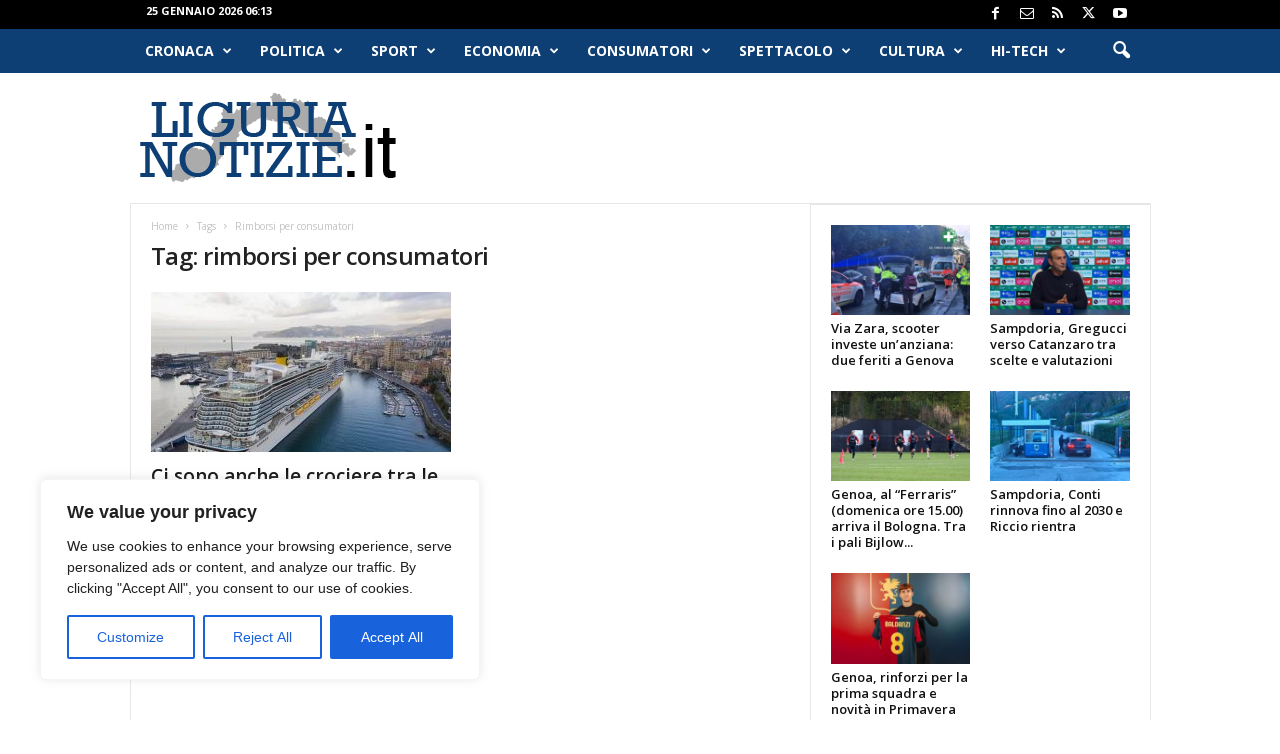

--- FILE ---
content_type: text/html; charset=UTF-8
request_url: https://www.ligurianotizie.it/tag/rimborsi-per-consumatori/
body_size: 32357
content:
<!doctype html >
<!--[if IE 8]>    <html class="ie8" lang="it-IT"> <![endif]-->
<!--[if IE 9]>    <html class="ie9" lang="it-IT"> <![endif]-->
<!--[if gt IE 8]><!--> <html lang="it-IT"> <!--<![endif]-->
<head>
    <title>rimborsi per consumatori Archivi - Liguria Notizie</title>
    <meta charset="UTF-8" />
    <meta name="viewport" content="width=device-width, initial-scale=1.0">
    <link rel="pingback" href="https://www.ligurianotizie.it/xmlrpc.php" />
    <meta name='robots' content='index, follow, max-image-preview:large, max-snippet:-1, max-video-preview:-1' />
<link rel="icon" type="image/png" href="https://www.ligurianotizie.it/wp-content/uploads/2021/05/favicon-ln.ico">
	<!-- This site is optimized with the Yoast SEO plugin v26.8 - https://yoast.com/product/yoast-seo-wordpress/ -->
	<link rel="canonical" href="https://www.ligurianotizie.it/tag/rimborsi-per-consumatori/" />
	<meta property="og:locale" content="it_IT" />
	<meta property="og:type" content="article" />
	<meta property="og:title" content="rimborsi per consumatori Archivi - Liguria Notizie" />
	<meta property="og:url" content="https://www.ligurianotizie.it/tag/rimborsi-per-consumatori/" />
	<meta property="og:site_name" content="Liguria Notizie" />
	<meta name="twitter:card" content="summary_large_image" />
	<meta name="twitter:site" content="@LiguriaNotizie" />
	<script type="application/ld+json" class="yoast-schema-graph">{"@context":"https://schema.org","@graph":[{"@type":"CollectionPage","@id":"https://www.ligurianotizie.it/tag/rimborsi-per-consumatori/","url":"https://www.ligurianotizie.it/tag/rimborsi-per-consumatori/","name":"rimborsi per consumatori Archivi - Liguria Notizie","isPartOf":{"@id":"https://www.ligurianotizie.it/#website"},"primaryImageOfPage":{"@id":"https://www.ligurianotizie.it/tag/rimborsi-per-consumatori/#primaryimage"},"image":{"@id":"https://www.ligurianotizie.it/tag/rimborsi-per-consumatori/#primaryimage"},"thumbnailUrl":"https://www.ligurianotizie.it/wp-content/uploads/2021/01/Ci-sono-anche-le-crociere-tra-le-novità-dellultimo-Dpcm.jpg","breadcrumb":{"@id":"https://www.ligurianotizie.it/tag/rimborsi-per-consumatori/#breadcrumb"},"inLanguage":"it-IT"},{"@type":"ImageObject","inLanguage":"it-IT","@id":"https://www.ligurianotizie.it/tag/rimborsi-per-consumatori/#primaryimage","url":"https://www.ligurianotizie.it/wp-content/uploads/2021/01/Ci-sono-anche-le-crociere-tra-le-novità-dellultimo-Dpcm.jpg","contentUrl":"https://www.ligurianotizie.it/wp-content/uploads/2021/01/Ci-sono-anche-le-crociere-tra-le-novità-dellultimo-Dpcm.jpg","width":600,"height":399,"caption":"Ci sono anche le crociere tra le novità dell’ultimo Dpcm"},{"@type":"BreadcrumbList","@id":"https://www.ligurianotizie.it/tag/rimborsi-per-consumatori/#breadcrumb","itemListElement":[{"@type":"ListItem","position":1,"name":"Home","item":"https://www.ligurianotizie.it/"},{"@type":"ListItem","position":2,"name":"rimborsi per consumatori"}]},{"@type":"WebSite","@id":"https://www.ligurianotizie.it/#website","url":"https://www.ligurianotizie.it/","name":"Liguria Notizie","description":"LiguriaNotizie.it - Le News della Liguria in tempo reale","publisher":{"@id":"https://www.ligurianotizie.it/#organization"},"potentialAction":[{"@type":"SearchAction","target":{"@type":"EntryPoint","urlTemplate":"https://www.ligurianotizie.it/?s={search_term_string}"},"query-input":{"@type":"PropertyValueSpecification","valueRequired":true,"valueName":"search_term_string"}}],"inLanguage":"it-IT"},{"@type":"Organization","@id":"https://www.ligurianotizie.it/#organization","name":"Alkalea Edizioni","url":"https://www.ligurianotizie.it/","logo":{"@type":"ImageObject","inLanguage":"it-IT","@id":"https://www.ligurianotizie.it/#/schema/logo/image/","url":"https://www.ligurianotizie.it/wp-content/uploads/2018/01/liguriaNotizieRetina.png","contentUrl":"https://www.ligurianotizie.it/wp-content/uploads/2018/01/liguriaNotizieRetina.png","width":544,"height":180,"caption":"Alkalea Edizioni"},"image":{"@id":"https://www.ligurianotizie.it/#/schema/logo/image/"},"sameAs":["https://www.facebook.com/liguria.notizie/","https://x.com/LiguriaNotizie"]}]}</script>
	<!-- / Yoast SEO plugin. -->


<link rel='dns-prefetch' href='//fonts.googleapis.com' />
<link rel="alternate" type="application/rss+xml" title="Liguria Notizie &raquo; Feed" href="https://www.ligurianotizie.it/feed/" />
<link rel="alternate" type="application/rss+xml" title="Liguria Notizie &raquo; Feed dei commenti" href="https://www.ligurianotizie.it/comments/feed/" />
<link rel="alternate" type="application/rss+xml" title="Liguria Notizie &raquo; rimborsi per consumatori Feed del tag" href="https://www.ligurianotizie.it/tag/rimborsi-per-consumatori/feed/" />
		<style>
			.lazyload,
			.lazyloading {
				max-width: 100%;
			}
		</style>
		<style id='wp-img-auto-sizes-contain-inline-css' type='text/css'>
img:is([sizes=auto i],[sizes^="auto," i]){contain-intrinsic-size:3000px 1500px}
/*# sourceURL=wp-img-auto-sizes-contain-inline-css */
</style>
<style id='wp-emoji-styles-inline-css' type='text/css'>

	img.wp-smiley, img.emoji {
		display: inline !important;
		border: none !important;
		box-shadow: none !important;
		height: 1em !important;
		width: 1em !important;
		margin: 0 0.07em !important;
		vertical-align: -0.1em !important;
		background: none !important;
		padding: 0 !important;
	}
/*# sourceURL=wp-emoji-styles-inline-css */
</style>
<style id='classic-theme-styles-inline-css' type='text/css'>
/*! This file is auto-generated */
.wp-block-button__link{color:#fff;background-color:#32373c;border-radius:9999px;box-shadow:none;text-decoration:none;padding:calc(.667em + 2px) calc(1.333em + 2px);font-size:1.125em}.wp-block-file__button{background:#32373c;color:#fff;text-decoration:none}
/*# sourceURL=/wp-includes/css/classic-themes.min.css */
</style>
<link rel='stylesheet' id='google-fonts-style-css' href='https://fonts.googleapis.com/css?family=Open+Sans%3A400%2C600%2C700%7CRoboto+Condensed%3A400%2C500%2C700&#038;display=swap&#038;ver=5.4.3.4' type='text/css' media='all' />
<link rel='stylesheet' id='td-theme-css' href='https://www.ligurianotizie.it/wp-content/themes/Newsmag/style.css?ver=5.4.3.4' type='text/css' media='all' />
<style id='td-theme-inline-css' type='text/css'>
    
        /* custom css - generated by TagDiv Composer */
        @media (max-width: 767px) {
            .td-header-desktop-wrap {
                display: none;
            }
        }
        @media (min-width: 767px) {
            .td-header-mobile-wrap {
                display: none;
            }
        }
    
	
/*# sourceURL=td-theme-inline-css */
</style>
<link rel='stylesheet' id='td-legacy-framework-front-style-css' href='https://www.ligurianotizie.it/wp-content/plugins/td-composer/legacy/Newsmag/assets/css/td_legacy_main.css?ver=02f7892c77f8d92ff3a6477b3d96dee8' type='text/css' media='all' />
<script type="text/javascript" id="cookie-law-info-js-extra">
/* <![CDATA[ */
var _ckyConfig = {"_ipData":[],"_assetsURL":"https://www.ligurianotizie.it/wp-content/plugins/cookie-law-info/lite/frontend/images/","_publicURL":"https://www.ligurianotizie.it","_expiry":"365","_categories":[{"name":"Necessary","slug":"necessary","isNecessary":true,"ccpaDoNotSell":true,"cookies":[],"active":true,"defaultConsent":{"gdpr":true,"ccpa":true}},{"name":"Functional","slug":"functional","isNecessary":false,"ccpaDoNotSell":true,"cookies":[],"active":true,"defaultConsent":{"gdpr":false,"ccpa":false}},{"name":"Analytics","slug":"analytics","isNecessary":false,"ccpaDoNotSell":true,"cookies":[],"active":true,"defaultConsent":{"gdpr":false,"ccpa":false}},{"name":"Performance","slug":"performance","isNecessary":false,"ccpaDoNotSell":true,"cookies":[],"active":true,"defaultConsent":{"gdpr":false,"ccpa":false}},{"name":"Advertisement","slug":"advertisement","isNecessary":false,"ccpaDoNotSell":true,"cookies":[],"active":true,"defaultConsent":{"gdpr":false,"ccpa":false}}],"_activeLaw":"gdpr","_rootDomain":"","_block":"1","_showBanner":"1","_bannerConfig":{"settings":{"type":"box","preferenceCenterType":"popup","position":"bottom-left","applicableLaw":"gdpr"},"behaviours":{"reloadBannerOnAccept":false,"loadAnalyticsByDefault":false,"animations":{"onLoad":"animate","onHide":"sticky"}},"config":{"revisitConsent":{"status":true,"tag":"revisit-consent","position":"bottom-left","meta":{"url":"#"},"styles":{"background-color":"#0056A7"},"elements":{"title":{"type":"text","tag":"revisit-consent-title","status":true,"styles":{"color":"#0056a7"}}}},"preferenceCenter":{"toggle":{"status":true,"tag":"detail-category-toggle","type":"toggle","states":{"active":{"styles":{"background-color":"#1863DC"}},"inactive":{"styles":{"background-color":"#D0D5D2"}}}}},"categoryPreview":{"status":false,"toggle":{"status":true,"tag":"detail-category-preview-toggle","type":"toggle","states":{"active":{"styles":{"background-color":"#1863DC"}},"inactive":{"styles":{"background-color":"#D0D5D2"}}}}},"videoPlaceholder":{"status":true,"styles":{"background-color":"#000000","border-color":"#000000","color":"#ffffff"}},"readMore":{"status":false,"tag":"readmore-button","type":"link","meta":{"noFollow":true,"newTab":true},"styles":{"color":"#1863DC","background-color":"transparent","border-color":"transparent"}},"showMore":{"status":true,"tag":"show-desc-button","type":"button","styles":{"color":"#1863DC"}},"showLess":{"status":true,"tag":"hide-desc-button","type":"button","styles":{"color":"#1863DC"}},"alwaysActive":{"status":true,"tag":"always-active","styles":{"color":"#008000"}},"manualLinks":{"status":true,"tag":"manual-links","type":"link","styles":{"color":"#1863DC"}},"auditTable":{"status":true},"optOption":{"status":true,"toggle":{"status":true,"tag":"optout-option-toggle","type":"toggle","states":{"active":{"styles":{"background-color":"#1863dc"}},"inactive":{"styles":{"background-color":"#FFFFFF"}}}}}}},"_version":"3.3.9.1","_logConsent":"1","_tags":[{"tag":"accept-button","styles":{"color":"#FFFFFF","background-color":"#1863DC","border-color":"#1863DC"}},{"tag":"reject-button","styles":{"color":"#1863DC","background-color":"transparent","border-color":"#1863DC"}},{"tag":"settings-button","styles":{"color":"#1863DC","background-color":"transparent","border-color":"#1863DC"}},{"tag":"readmore-button","styles":{"color":"#1863DC","background-color":"transparent","border-color":"transparent"}},{"tag":"donotsell-button","styles":{"color":"#1863DC","background-color":"transparent","border-color":"transparent"}},{"tag":"show-desc-button","styles":{"color":"#1863DC"}},{"tag":"hide-desc-button","styles":{"color":"#1863DC"}},{"tag":"cky-always-active","styles":[]},{"tag":"cky-link","styles":[]},{"tag":"accept-button","styles":{"color":"#FFFFFF","background-color":"#1863DC","border-color":"#1863DC"}},{"tag":"revisit-consent","styles":{"background-color":"#0056A7"}}],"_shortCodes":[{"key":"cky_readmore","content":"\u003Ca href=\"#\" class=\"cky-policy\" aria-label=\"Cookie Policy\" target=\"_blank\" rel=\"noopener\" data-cky-tag=\"readmore-button\"\u003ECookie Policy\u003C/a\u003E","tag":"readmore-button","status":false,"attributes":{"rel":"nofollow","target":"_blank"}},{"key":"cky_show_desc","content":"\u003Cbutton class=\"cky-show-desc-btn\" data-cky-tag=\"show-desc-button\" aria-label=\"Show more\"\u003EShow more\u003C/button\u003E","tag":"show-desc-button","status":true,"attributes":[]},{"key":"cky_hide_desc","content":"\u003Cbutton class=\"cky-show-desc-btn\" data-cky-tag=\"hide-desc-button\" aria-label=\"Show less\"\u003EShow less\u003C/button\u003E","tag":"hide-desc-button","status":true,"attributes":[]},{"key":"cky_optout_show_desc","content":"[cky_optout_show_desc]","tag":"optout-show-desc-button","status":true,"attributes":[]},{"key":"cky_optout_hide_desc","content":"[cky_optout_hide_desc]","tag":"optout-hide-desc-button","status":true,"attributes":[]},{"key":"cky_category_toggle_label","content":"[cky_{{status}}_category_label] [cky_preference_{{category_slug}}_title]","tag":"","status":true,"attributes":[]},{"key":"cky_enable_category_label","content":"Enable","tag":"","status":true,"attributes":[]},{"key":"cky_disable_category_label","content":"Disable","tag":"","status":true,"attributes":[]},{"key":"cky_video_placeholder","content":"\u003Cdiv class=\"video-placeholder-normal\" data-cky-tag=\"video-placeholder\" id=\"[UNIQUEID]\"\u003E\u003Cp class=\"video-placeholder-text-normal\" data-cky-tag=\"placeholder-title\"\u003EPlease accept cookies to access this content\u003C/p\u003E\u003C/div\u003E","tag":"","status":true,"attributes":[]},{"key":"cky_enable_optout_label","content":"Enable","tag":"","status":true,"attributes":[]},{"key":"cky_disable_optout_label","content":"Disable","tag":"","status":true,"attributes":[]},{"key":"cky_optout_toggle_label","content":"[cky_{{status}}_optout_label] [cky_optout_option_title]","tag":"","status":true,"attributes":[]},{"key":"cky_optout_option_title","content":"Do Not Sell or Share My Personal Information","tag":"","status":true,"attributes":[]},{"key":"cky_optout_close_label","content":"Close","tag":"","status":true,"attributes":[]},{"key":"cky_preference_close_label","content":"Close","tag":"","status":true,"attributes":[]}],"_rtl":"","_language":"en","_providersToBlock":[]};
var _ckyStyles = {"css":".cky-overlay{background: #000000; opacity: 0.4; position: fixed; top: 0; left: 0; width: 100%; height: 100%; z-index: 99999999;}.cky-hide{display: none;}.cky-btn-revisit-wrapper{display: flex; align-items: center; justify-content: center; background: #0056a7; width: 45px; height: 45px; border-radius: 50%; position: fixed; z-index: 999999; cursor: pointer;}.cky-revisit-bottom-left{bottom: 15px; left: 15px;}.cky-revisit-bottom-right{bottom: 15px; right: 15px;}.cky-btn-revisit-wrapper .cky-btn-revisit{display: flex; align-items: center; justify-content: center; background: none; border: none; cursor: pointer; position: relative; margin: 0; padding: 0;}.cky-btn-revisit-wrapper .cky-btn-revisit img{max-width: fit-content; margin: 0; height: 30px; width: 30px;}.cky-revisit-bottom-left:hover::before{content: attr(data-tooltip); position: absolute; background: #4e4b66; color: #ffffff; left: calc(100% + 7px); font-size: 12px; line-height: 16px; width: max-content; padding: 4px 8px; border-radius: 4px;}.cky-revisit-bottom-left:hover::after{position: absolute; content: \"\"; border: 5px solid transparent; left: calc(100% + 2px); border-left-width: 0; border-right-color: #4e4b66;}.cky-revisit-bottom-right:hover::before{content: attr(data-tooltip); position: absolute; background: #4e4b66; color: #ffffff; right: calc(100% + 7px); font-size: 12px; line-height: 16px; width: max-content; padding: 4px 8px; border-radius: 4px;}.cky-revisit-bottom-right:hover::after{position: absolute; content: \"\"; border: 5px solid transparent; right: calc(100% + 2px); border-right-width: 0; border-left-color: #4e4b66;}.cky-revisit-hide{display: none;}.cky-consent-container{position: fixed; width: 440px; box-sizing: border-box; z-index: 9999999; border-radius: 6px;}.cky-consent-container .cky-consent-bar{background: #ffffff; border: 1px solid; padding: 20px 26px; box-shadow: 0 -1px 10px 0 #acabab4d; border-radius: 6px;}.cky-box-bottom-left{bottom: 40px; left: 40px;}.cky-box-bottom-right{bottom: 40px; right: 40px;}.cky-box-top-left{top: 40px; left: 40px;}.cky-box-top-right{top: 40px; right: 40px;}.cky-custom-brand-logo-wrapper .cky-custom-brand-logo{width: 100px; height: auto; margin: 0 0 12px 0;}.cky-notice .cky-title{color: #212121; font-weight: 700; font-size: 18px; line-height: 24px; margin: 0 0 12px 0;}.cky-notice-des *,.cky-preference-content-wrapper *,.cky-accordion-header-des *,.cky-gpc-wrapper .cky-gpc-desc *{font-size: 14px;}.cky-notice-des{color: #212121; font-size: 14px; line-height: 24px; font-weight: 400;}.cky-notice-des img{height: 25px; width: 25px;}.cky-consent-bar .cky-notice-des p,.cky-gpc-wrapper .cky-gpc-desc p,.cky-preference-body-wrapper .cky-preference-content-wrapper p,.cky-accordion-header-wrapper .cky-accordion-header-des p,.cky-cookie-des-table li div:last-child p{color: inherit; margin-top: 0; overflow-wrap: break-word;}.cky-notice-des P:last-child,.cky-preference-content-wrapper p:last-child,.cky-cookie-des-table li div:last-child p:last-child,.cky-gpc-wrapper .cky-gpc-desc p:last-child{margin-bottom: 0;}.cky-notice-des a.cky-policy,.cky-notice-des button.cky-policy{font-size: 14px; color: #1863dc; white-space: nowrap; cursor: pointer; background: transparent; border: 1px solid; text-decoration: underline;}.cky-notice-des button.cky-policy{padding: 0;}.cky-notice-des a.cky-policy:focus-visible,.cky-notice-des button.cky-policy:focus-visible,.cky-preference-content-wrapper .cky-show-desc-btn:focus-visible,.cky-accordion-header .cky-accordion-btn:focus-visible,.cky-preference-header .cky-btn-close:focus-visible,.cky-switch input[type=\"checkbox\"]:focus-visible,.cky-footer-wrapper a:focus-visible,.cky-btn:focus-visible{outline: 2px solid #1863dc; outline-offset: 2px;}.cky-btn:focus:not(:focus-visible),.cky-accordion-header .cky-accordion-btn:focus:not(:focus-visible),.cky-preference-content-wrapper .cky-show-desc-btn:focus:not(:focus-visible),.cky-btn-revisit-wrapper .cky-btn-revisit:focus:not(:focus-visible),.cky-preference-header .cky-btn-close:focus:not(:focus-visible),.cky-consent-bar .cky-banner-btn-close:focus:not(:focus-visible){outline: 0;}button.cky-show-desc-btn:not(:hover):not(:active){color: #1863dc; background: transparent;}button.cky-accordion-btn:not(:hover):not(:active),button.cky-banner-btn-close:not(:hover):not(:active),button.cky-btn-revisit:not(:hover):not(:active),button.cky-btn-close:not(:hover):not(:active){background: transparent;}.cky-consent-bar button:hover,.cky-modal.cky-modal-open button:hover,.cky-consent-bar button:focus,.cky-modal.cky-modal-open button:focus{text-decoration: none;}.cky-notice-btn-wrapper{display: flex; justify-content: flex-start; align-items: center; flex-wrap: wrap; margin-top: 16px;}.cky-notice-btn-wrapper .cky-btn{text-shadow: none; box-shadow: none;}.cky-btn{flex: auto; max-width: 100%; font-size: 14px; font-family: inherit; line-height: 24px; padding: 8px; font-weight: 500; margin: 0 8px 0 0; border-radius: 2px; cursor: pointer; text-align: center; text-transform: none; min-height: 0;}.cky-btn:hover{opacity: 0.8;}.cky-btn-customize{color: #1863dc; background: transparent; border: 2px solid #1863dc;}.cky-btn-reject{color: #1863dc; background: transparent; border: 2px solid #1863dc;}.cky-btn-accept{background: #1863dc; color: #ffffff; border: 2px solid #1863dc;}.cky-btn:last-child{margin-right: 0;}@media (max-width: 576px){.cky-box-bottom-left{bottom: 0; left: 0;}.cky-box-bottom-right{bottom: 0; right: 0;}.cky-box-top-left{top: 0; left: 0;}.cky-box-top-right{top: 0; right: 0;}}@media (max-width: 440px){.cky-box-bottom-left, .cky-box-bottom-right, .cky-box-top-left, .cky-box-top-right{width: 100%; max-width: 100%;}.cky-consent-container .cky-consent-bar{padding: 20px 0;}.cky-custom-brand-logo-wrapper, .cky-notice .cky-title, .cky-notice-des, .cky-notice-btn-wrapper{padding: 0 24px;}.cky-notice-des{max-height: 40vh; overflow-y: scroll;}.cky-notice-btn-wrapper{flex-direction: column; margin-top: 0;}.cky-btn{width: 100%; margin: 10px 0 0 0;}.cky-notice-btn-wrapper .cky-btn-customize{order: 2;}.cky-notice-btn-wrapper .cky-btn-reject{order: 3;}.cky-notice-btn-wrapper .cky-btn-accept{order: 1; margin-top: 16px;}}@media (max-width: 352px){.cky-notice .cky-title{font-size: 16px;}.cky-notice-des *{font-size: 12px;}.cky-notice-des, .cky-btn{font-size: 12px;}}.cky-modal.cky-modal-open{display: flex; visibility: visible; -webkit-transform: translate(-50%, -50%); -moz-transform: translate(-50%, -50%); -ms-transform: translate(-50%, -50%); -o-transform: translate(-50%, -50%); transform: translate(-50%, -50%); top: 50%; left: 50%; transition: all 1s ease;}.cky-modal{box-shadow: 0 32px 68px rgba(0, 0, 0, 0.3); margin: 0 auto; position: fixed; max-width: 100%; background: #ffffff; top: 50%; box-sizing: border-box; border-radius: 6px; z-index: 999999999; color: #212121; -webkit-transform: translate(-50%, 100%); -moz-transform: translate(-50%, 100%); -ms-transform: translate(-50%, 100%); -o-transform: translate(-50%, 100%); transform: translate(-50%, 100%); visibility: hidden; transition: all 0s ease;}.cky-preference-center{max-height: 79vh; overflow: hidden; width: 845px; overflow: hidden; flex: 1 1 0; display: flex; flex-direction: column; border-radius: 6px;}.cky-preference-header{display: flex; align-items: center; justify-content: space-between; padding: 22px 24px; border-bottom: 1px solid;}.cky-preference-header .cky-preference-title{font-size: 18px; font-weight: 700; line-height: 24px;}.cky-preference-header .cky-btn-close{margin: 0; cursor: pointer; vertical-align: middle; padding: 0; background: none; border: none; width: auto; height: auto; min-height: 0; line-height: 0; text-shadow: none; box-shadow: none;}.cky-preference-header .cky-btn-close img{margin: 0; height: 10px; width: 10px;}.cky-preference-body-wrapper{padding: 0 24px; flex: 1; overflow: auto; box-sizing: border-box;}.cky-preference-content-wrapper,.cky-gpc-wrapper .cky-gpc-desc{font-size: 14px; line-height: 24px; font-weight: 400; padding: 12px 0;}.cky-preference-content-wrapper{border-bottom: 1px solid;}.cky-preference-content-wrapper img{height: 25px; width: 25px;}.cky-preference-content-wrapper .cky-show-desc-btn{font-size: 14px; font-family: inherit; color: #1863dc; text-decoration: none; line-height: 24px; padding: 0; margin: 0; white-space: nowrap; cursor: pointer; background: transparent; border-color: transparent; text-transform: none; min-height: 0; text-shadow: none; box-shadow: none;}.cky-accordion-wrapper{margin-bottom: 10px;}.cky-accordion{border-bottom: 1px solid;}.cky-accordion:last-child{border-bottom: none;}.cky-accordion .cky-accordion-item{display: flex; margin-top: 10px;}.cky-accordion .cky-accordion-body{display: none;}.cky-accordion.cky-accordion-active .cky-accordion-body{display: block; padding: 0 22px; margin-bottom: 16px;}.cky-accordion-header-wrapper{cursor: pointer; width: 100%;}.cky-accordion-item .cky-accordion-header{display: flex; justify-content: space-between; align-items: center;}.cky-accordion-header .cky-accordion-btn{font-size: 16px; font-family: inherit; color: #212121; line-height: 24px; background: none; border: none; font-weight: 700; padding: 0; margin: 0; cursor: pointer; text-transform: none; min-height: 0; text-shadow: none; box-shadow: none;}.cky-accordion-header .cky-always-active{color: #008000; font-weight: 600; line-height: 24px; font-size: 14px;}.cky-accordion-header-des{font-size: 14px; line-height: 24px; margin: 10px 0 16px 0;}.cky-accordion-chevron{margin-right: 22px; position: relative; cursor: pointer;}.cky-accordion-chevron-hide{display: none;}.cky-accordion .cky-accordion-chevron i::before{content: \"\"; position: absolute; border-right: 1.4px solid; border-bottom: 1.4px solid; border-color: inherit; height: 6px; width: 6px; -webkit-transform: rotate(-45deg); -moz-transform: rotate(-45deg); -ms-transform: rotate(-45deg); -o-transform: rotate(-45deg); transform: rotate(-45deg); transition: all 0.2s ease-in-out; top: 8px;}.cky-accordion.cky-accordion-active .cky-accordion-chevron i::before{-webkit-transform: rotate(45deg); -moz-transform: rotate(45deg); -ms-transform: rotate(45deg); -o-transform: rotate(45deg); transform: rotate(45deg);}.cky-audit-table{background: #f4f4f4; border-radius: 6px;}.cky-audit-table .cky-empty-cookies-text{color: inherit; font-size: 12px; line-height: 24px; margin: 0; padding: 10px;}.cky-audit-table .cky-cookie-des-table{font-size: 12px; line-height: 24px; font-weight: normal; padding: 15px 10px; border-bottom: 1px solid; border-bottom-color: inherit; margin: 0;}.cky-audit-table .cky-cookie-des-table:last-child{border-bottom: none;}.cky-audit-table .cky-cookie-des-table li{list-style-type: none; display: flex; padding: 3px 0;}.cky-audit-table .cky-cookie-des-table li:first-child{padding-top: 0;}.cky-cookie-des-table li div:first-child{width: 100px; font-weight: 600; word-break: break-word; word-wrap: break-word;}.cky-cookie-des-table li div:last-child{flex: 1; word-break: break-word; word-wrap: break-word; margin-left: 8px;}.cky-footer-shadow{display: block; width: 100%; height: 40px; background: linear-gradient(180deg, rgba(255, 255, 255, 0) 0%, #ffffff 100%); position: absolute; bottom: calc(100% - 1px);}.cky-footer-wrapper{position: relative;}.cky-prefrence-btn-wrapper{display: flex; flex-wrap: wrap; align-items: center; justify-content: center; padding: 22px 24px; border-top: 1px solid;}.cky-prefrence-btn-wrapper .cky-btn{flex: auto; max-width: 100%; text-shadow: none; box-shadow: none;}.cky-btn-preferences{color: #1863dc; background: transparent; border: 2px solid #1863dc;}.cky-preference-header,.cky-preference-body-wrapper,.cky-preference-content-wrapper,.cky-accordion-wrapper,.cky-accordion,.cky-accordion-wrapper,.cky-footer-wrapper,.cky-prefrence-btn-wrapper{border-color: inherit;}@media (max-width: 845px){.cky-modal{max-width: calc(100% - 16px);}}@media (max-width: 576px){.cky-modal{max-width: 100%;}.cky-preference-center{max-height: 100vh;}.cky-prefrence-btn-wrapper{flex-direction: column;}.cky-accordion.cky-accordion-active .cky-accordion-body{padding-right: 0;}.cky-prefrence-btn-wrapper .cky-btn{width: 100%; margin: 10px 0 0 0;}.cky-prefrence-btn-wrapper .cky-btn-reject{order: 3;}.cky-prefrence-btn-wrapper .cky-btn-accept{order: 1; margin-top: 0;}.cky-prefrence-btn-wrapper .cky-btn-preferences{order: 2;}}@media (max-width: 425px){.cky-accordion-chevron{margin-right: 15px;}.cky-notice-btn-wrapper{margin-top: 0;}.cky-accordion.cky-accordion-active .cky-accordion-body{padding: 0 15px;}}@media (max-width: 352px){.cky-preference-header .cky-preference-title{font-size: 16px;}.cky-preference-header{padding: 16px 24px;}.cky-preference-content-wrapper *, .cky-accordion-header-des *{font-size: 12px;}.cky-preference-content-wrapper, .cky-preference-content-wrapper .cky-show-more, .cky-accordion-header .cky-always-active, .cky-accordion-header-des, .cky-preference-content-wrapper .cky-show-desc-btn, .cky-notice-des a.cky-policy{font-size: 12px;}.cky-accordion-header .cky-accordion-btn{font-size: 14px;}}.cky-switch{display: flex;}.cky-switch input[type=\"checkbox\"]{position: relative; width: 44px; height: 24px; margin: 0; background: #d0d5d2; -webkit-appearance: none; border-radius: 50px; cursor: pointer; outline: 0; border: none; top: 0;}.cky-switch input[type=\"checkbox\"]:checked{background: #1863dc;}.cky-switch input[type=\"checkbox\"]:before{position: absolute; content: \"\"; height: 20px; width: 20px; left: 2px; bottom: 2px; border-radius: 50%; background-color: white; -webkit-transition: 0.4s; transition: 0.4s; margin: 0;}.cky-switch input[type=\"checkbox\"]:after{display: none;}.cky-switch input[type=\"checkbox\"]:checked:before{-webkit-transform: translateX(20px); -ms-transform: translateX(20px); transform: translateX(20px);}@media (max-width: 425px){.cky-switch input[type=\"checkbox\"]{width: 38px; height: 21px;}.cky-switch input[type=\"checkbox\"]:before{height: 17px; width: 17px;}.cky-switch input[type=\"checkbox\"]:checked:before{-webkit-transform: translateX(17px); -ms-transform: translateX(17px); transform: translateX(17px);}}.cky-consent-bar .cky-banner-btn-close{position: absolute; right: 9px; top: 5px; background: none; border: none; cursor: pointer; padding: 0; margin: 0; min-height: 0; line-height: 0; height: auto; width: auto; text-shadow: none; box-shadow: none;}.cky-consent-bar .cky-banner-btn-close img{height: 9px; width: 9px; margin: 0;}.cky-notice-group{font-size: 14px; line-height: 24px; font-weight: 400; color: #212121;}.cky-notice-btn-wrapper .cky-btn-do-not-sell{font-size: 14px; line-height: 24px; padding: 6px 0; margin: 0; font-weight: 500; background: none; border-radius: 2px; border: none; cursor: pointer; text-align: left; color: #1863dc; background: transparent; border-color: transparent; box-shadow: none; text-shadow: none;}.cky-consent-bar .cky-banner-btn-close:focus-visible,.cky-notice-btn-wrapper .cky-btn-do-not-sell:focus-visible,.cky-opt-out-btn-wrapper .cky-btn:focus-visible,.cky-opt-out-checkbox-wrapper input[type=\"checkbox\"].cky-opt-out-checkbox:focus-visible{outline: 2px solid #1863dc; outline-offset: 2px;}@media (max-width: 440px){.cky-consent-container{width: 100%;}}@media (max-width: 352px){.cky-notice-des a.cky-policy, .cky-notice-btn-wrapper .cky-btn-do-not-sell{font-size: 12px;}}.cky-opt-out-wrapper{padding: 12px 0;}.cky-opt-out-wrapper .cky-opt-out-checkbox-wrapper{display: flex; align-items: center;}.cky-opt-out-checkbox-wrapper .cky-opt-out-checkbox-label{font-size: 16px; font-weight: 700; line-height: 24px; margin: 0 0 0 12px; cursor: pointer;}.cky-opt-out-checkbox-wrapper input[type=\"checkbox\"].cky-opt-out-checkbox{background-color: #ffffff; border: 1px solid black; width: 20px; height: 18.5px; margin: 0; -webkit-appearance: none; position: relative; display: flex; align-items: center; justify-content: center; border-radius: 2px; cursor: pointer;}.cky-opt-out-checkbox-wrapper input[type=\"checkbox\"].cky-opt-out-checkbox:checked{background-color: #1863dc; border: none;}.cky-opt-out-checkbox-wrapper input[type=\"checkbox\"].cky-opt-out-checkbox:checked::after{left: 6px; bottom: 4px; width: 7px; height: 13px; border: solid #ffffff; border-width: 0 3px 3px 0; border-radius: 2px; -webkit-transform: rotate(45deg); -ms-transform: rotate(45deg); transform: rotate(45deg); content: \"\"; position: absolute; box-sizing: border-box;}.cky-opt-out-checkbox-wrapper.cky-disabled .cky-opt-out-checkbox-label,.cky-opt-out-checkbox-wrapper.cky-disabled input[type=\"checkbox\"].cky-opt-out-checkbox{cursor: no-drop;}.cky-gpc-wrapper{margin: 0 0 0 32px;}.cky-footer-wrapper .cky-opt-out-btn-wrapper{display: flex; flex-wrap: wrap; align-items: center; justify-content: center; padding: 22px 24px;}.cky-opt-out-btn-wrapper .cky-btn{flex: auto; max-width: 100%; text-shadow: none; box-shadow: none;}.cky-opt-out-btn-wrapper .cky-btn-cancel{border: 1px solid #dedfe0; background: transparent; color: #858585;}.cky-opt-out-btn-wrapper .cky-btn-confirm{background: #1863dc; color: #ffffff; border: 1px solid #1863dc;}@media (max-width: 352px){.cky-opt-out-checkbox-wrapper .cky-opt-out-checkbox-label{font-size: 14px;}.cky-gpc-wrapper .cky-gpc-desc, .cky-gpc-wrapper .cky-gpc-desc *{font-size: 12px;}.cky-opt-out-checkbox-wrapper input[type=\"checkbox\"].cky-opt-out-checkbox{width: 16px; height: 16px;}.cky-opt-out-checkbox-wrapper input[type=\"checkbox\"].cky-opt-out-checkbox:checked::after{left: 5px; bottom: 4px; width: 3px; height: 9px;}.cky-gpc-wrapper{margin: 0 0 0 28px;}}.video-placeholder-youtube{background-size: 100% 100%; background-position: center; background-repeat: no-repeat; background-color: #b2b0b059; position: relative; display: flex; align-items: center; justify-content: center; max-width: 100%;}.video-placeholder-text-youtube{text-align: center; align-items: center; padding: 10px 16px; background-color: #000000cc; color: #ffffff; border: 1px solid; border-radius: 2px; cursor: pointer;}.video-placeholder-normal{background-image: url(\"/wp-content/plugins/cookie-law-info/lite/frontend/images/placeholder.svg\"); background-size: 80px; background-position: center; background-repeat: no-repeat; background-color: #b2b0b059; position: relative; display: flex; align-items: flex-end; justify-content: center; max-width: 100%;}.video-placeholder-text-normal{align-items: center; padding: 10px 16px; text-align: center; border: 1px solid; border-radius: 2px; cursor: pointer;}.cky-rtl{direction: rtl; text-align: right;}.cky-rtl .cky-banner-btn-close{left: 9px; right: auto;}.cky-rtl .cky-notice-btn-wrapper .cky-btn:last-child{margin-right: 8px;}.cky-rtl .cky-notice-btn-wrapper .cky-btn:first-child{margin-right: 0;}.cky-rtl .cky-notice-btn-wrapper{margin-left: 0; margin-right: 15px;}.cky-rtl .cky-prefrence-btn-wrapper .cky-btn{margin-right: 8px;}.cky-rtl .cky-prefrence-btn-wrapper .cky-btn:first-child{margin-right: 0;}.cky-rtl .cky-accordion .cky-accordion-chevron i::before{border: none; border-left: 1.4px solid; border-top: 1.4px solid; left: 12px;}.cky-rtl .cky-accordion.cky-accordion-active .cky-accordion-chevron i::before{-webkit-transform: rotate(-135deg); -moz-transform: rotate(-135deg); -ms-transform: rotate(-135deg); -o-transform: rotate(-135deg); transform: rotate(-135deg);}@media (max-width: 768px){.cky-rtl .cky-notice-btn-wrapper{margin-right: 0;}}@media (max-width: 576px){.cky-rtl .cky-notice-btn-wrapper .cky-btn:last-child{margin-right: 0;}.cky-rtl .cky-prefrence-btn-wrapper .cky-btn{margin-right: 0;}.cky-rtl .cky-accordion.cky-accordion-active .cky-accordion-body{padding: 0 22px 0 0;}}@media (max-width: 425px){.cky-rtl .cky-accordion.cky-accordion-active .cky-accordion-body{padding: 0 15px 0 0;}}.cky-rtl .cky-opt-out-btn-wrapper .cky-btn{margin-right: 12px;}.cky-rtl .cky-opt-out-btn-wrapper .cky-btn:first-child{margin-right: 0;}.cky-rtl .cky-opt-out-checkbox-wrapper .cky-opt-out-checkbox-label{margin: 0 12px 0 0;}"};
//# sourceURL=cookie-law-info-js-extra
/* ]]> */
</script>
<script type="text/javascript" src="https://www.ligurianotizie.it/wp-content/plugins/cookie-law-info/lite/frontend/js/script.min.js?ver=3.3.9.1" id="cookie-law-info-js"></script>
<script type="text/javascript" src="https://www.ligurianotizie.it/wp-includes/js/jquery/jquery.min.js?ver=3.7.1" id="jquery-core-js"></script>
<script type="text/javascript" src="https://www.ligurianotizie.it/wp-includes/js/jquery/jquery-migrate.min.js?ver=3.4.1" id="jquery-migrate-js"></script>
<link rel="https://api.w.org/" href="https://www.ligurianotizie.it/wp-json/" /><link rel="alternate" title="JSON" type="application/json" href="https://www.ligurianotizie.it/wp-json/wp/v2/tags/43639" /><link rel="EditURI" type="application/rsd+xml" title="RSD" href="https://www.ligurianotizie.it/xmlrpc.php?rsd" />


<!-- This site is using AdRotate v5.17.2 to display their advertisements - https://ajdg.solutions/ -->
<!-- AdRotate CSS -->
<style type="text/css" media="screen">
	.g { margin:0px; padding:0px; overflow:hidden; line-height:1; zoom:1; }
	.g img { height:auto; }
	.g-col { position:relative; float:left; }
	.g-col:first-child { margin-left: 0; }
	.g-col:last-child { margin-right: 0; }
	@media only screen and (max-width: 480px) {
		.g-col, .g-dyn, .g-single { width:100%; margin-left:0; margin-right:0; }
	}
</style>
<!-- /AdRotate CSS -->

<style id="cky-style-inline">[data-cky-tag]{visibility:hidden;}</style>		<script>
			document.documentElement.className = document.documentElement.className.replace('no-js', 'js');
		</script>
				<style>
			.no-js img.lazyload {
				display: none;
			}

			figure.wp-block-image img.lazyloading {
				min-width: 150px;
			}

			.lazyload,
			.lazyloading {
				--smush-placeholder-width: 100px;
				--smush-placeholder-aspect-ratio: 1/1;
				width: var(--smush-image-width, var(--smush-placeholder-width)) !important;
				aspect-ratio: var(--smush-image-aspect-ratio, var(--smush-placeholder-aspect-ratio)) !important;
			}

						.lazyload, .lazyloading {
				opacity: 0;
			}

			.lazyloaded {
				opacity: 1;
				transition: opacity 400ms;
				transition-delay: 0ms;
			}

					</style>
		
<!-- JS generated by theme -->

<script type="text/javascript" id="td-generated-header-js">
    
    

	    var tdBlocksArray = []; //here we store all the items for the current page

	    // td_block class - each ajax block uses a object of this class for requests
	    function tdBlock() {
		    this.id = '';
		    this.block_type = 1; //block type id (1-234 etc)
		    this.atts = '';
		    this.td_column_number = '';
		    this.td_current_page = 1; //
		    this.post_count = 0; //from wp
		    this.found_posts = 0; //from wp
		    this.max_num_pages = 0; //from wp
		    this.td_filter_value = ''; //current live filter value
		    this.is_ajax_running = false;
		    this.td_user_action = ''; // load more or infinite loader (used by the animation)
		    this.header_color = '';
		    this.ajax_pagination_infinite_stop = ''; //show load more at page x
	    }

        // td_js_generator - mini detector
        ( function () {
            var htmlTag = document.getElementsByTagName("html")[0];

	        if ( navigator.userAgent.indexOf("MSIE 10.0") > -1 ) {
                htmlTag.className += ' ie10';
            }

            if ( !!navigator.userAgent.match(/Trident.*rv\:11\./) ) {
                htmlTag.className += ' ie11';
            }

	        if ( navigator.userAgent.indexOf("Edge") > -1 ) {
                htmlTag.className += ' ieEdge';
            }

            if ( /(iPad|iPhone|iPod)/g.test(navigator.userAgent) ) {
                htmlTag.className += ' td-md-is-ios';
            }

            var user_agent = navigator.userAgent.toLowerCase();
            if ( user_agent.indexOf("android") > -1 ) {
                htmlTag.className += ' td-md-is-android';
            }

            if ( -1 !== navigator.userAgent.indexOf('Mac OS X')  ) {
                htmlTag.className += ' td-md-is-os-x';
            }

            if ( /chrom(e|ium)/.test(navigator.userAgent.toLowerCase()) ) {
               htmlTag.className += ' td-md-is-chrome';
            }

            if ( -1 !== navigator.userAgent.indexOf('Firefox') ) {
                htmlTag.className += ' td-md-is-firefox';
            }

            if ( -1 !== navigator.userAgent.indexOf('Safari') && -1 === navigator.userAgent.indexOf('Chrome') ) {
                htmlTag.className += ' td-md-is-safari';
            }

            if( -1 !== navigator.userAgent.indexOf('IEMobile') ){
                htmlTag.className += ' td-md-is-iemobile';
            }

        })();

        var tdLocalCache = {};

        ( function () {
            "use strict";

            tdLocalCache = {
                data: {},
                remove: function (resource_id) {
                    delete tdLocalCache.data[resource_id];
                },
                exist: function (resource_id) {
                    return tdLocalCache.data.hasOwnProperty(resource_id) && tdLocalCache.data[resource_id] !== null;
                },
                get: function (resource_id) {
                    return tdLocalCache.data[resource_id];
                },
                set: function (resource_id, cachedData) {
                    tdLocalCache.remove(resource_id);
                    tdLocalCache.data[resource_id] = cachedData;
                }
            };
        })();

    
    
var td_viewport_interval_list=[{"limitBottom":767,"sidebarWidth":251},{"limitBottom":1023,"sidebarWidth":339}];
var td_animation_stack_effect="type0";
var tds_animation_stack=true;
var td_animation_stack_specific_selectors=".entry-thumb, img, .td-lazy-img";
var td_animation_stack_general_selectors=".td-animation-stack img, .td-animation-stack .entry-thumb, .post img, .td-animation-stack .td-lazy-img";
var tdc_is_installed="yes";
var tdc_domain_active=false;
var td_ajax_url="https:\/\/www.ligurianotizie.it\/wp-admin\/admin-ajax.php?td_theme_name=Newsmag&v=5.4.3.4";
var td_get_template_directory_uri="https:\/\/www.ligurianotizie.it\/wp-content\/plugins\/td-composer\/legacy\/common";
var tds_snap_menu="snap";
var tds_logo_on_sticky="";
var tds_header_style="6";
var td_please_wait="Attendere prego...";
var td_email_user_pass_incorrect="Utente o password errati!";
var td_email_user_incorrect="Email o nome utente errati!";
var td_email_incorrect="E-mail errata!";
var td_user_incorrect="Username incorrect!";
var td_email_user_empty="Email or username empty!";
var td_pass_empty="Pass empty!";
var td_pass_pattern_incorrect="Invalid Pass Pattern!";
var td_retype_pass_incorrect="Retyped Pass incorrect!";
var tds_more_articles_on_post_enable="";
var tds_more_articles_on_post_time_to_wait="";
var tds_more_articles_on_post_pages_distance_from_top=0;
var tds_captcha="";
var tds_theme_color_site_wide="#0d3e74";
var tds_smart_sidebar="";
var tdThemeName="Newsmag";
var tdThemeNameWl="Newsmag";
var td_magnific_popup_translation_tPrev="Precedente (tasto freccia sinistra)";
var td_magnific_popup_translation_tNext="Avanti (tasto freccia destra)";
var td_magnific_popup_translation_tCounter="%curr% of %total%";
var td_magnific_popup_translation_ajax_tError="Impossibile caricare il contenuto di %url%.";
var td_magnific_popup_translation_image_tError="Impossibile caricare l'immagine #%curr%.";
var tdBlockNonce="1c5b8e2cf0";
var tdMobileMenu="enabled";
var tdMobileSearch="enabled";
var tdsDateFormat="j F Y    H:i";
var tdDateNamesI18n={"month_names":["Gennaio","Febbraio","Marzo","Aprile","Maggio","Giugno","Luglio","Agosto","Settembre","Ottobre","Novembre","Dicembre"],"month_names_short":["Gen","Feb","Mar","Apr","Mag","Giu","Lug","Ago","Set","Ott","Nov","Dic"],"day_names":["domenica","luned\u00ec","marted\u00ec","mercoled\u00ec","gioved\u00ec","venerd\u00ec","sabato"],"day_names_short":["Dom","Lun","Mar","Mer","Gio","Ven","Sab"]};
var td_deploy_mode="deploy";
var td_ad_background_click_link="";
var td_ad_background_click_target="";
</script>


<!-- Header style compiled by theme -->

<style>
/* custom css - generated by TagDiv Composer */
    
.td-header-border:before,
    .td-trending-now-title,
    .td_block_mega_menu .td_mega_menu_sub_cats .cur-sub-cat,
    .td-post-category:hover,
    .td-header-style-2 .td-header-sp-logo,
    .td-next-prev-wrap a:hover i,
    .page-nav .current,
    .widget_calendar tfoot a:hover,
    .td-footer-container .widget_search .wpb_button:hover,
    .td-scroll-up-visible,
    .dropcap,
    .td-category a,
    input[type="submit"]:hover,
    .td-post-small-box a:hover,
    .td-404-sub-sub-title a:hover,
    .td-rating-bar-wrap div,
    .td_top_authors .td-active .td-author-post-count,
    .td_top_authors .td-active .td-author-comments-count,
    .td_smart_list_3 .td-sml3-top-controls i:hover,
    .td_smart_list_3 .td-sml3-bottom-controls i:hover,
    .td_wrapper_video_playlist .td_video_controls_playlist_wrapper,
    .td-read-more a:hover,
    .td-login-wrap .btn,
    .td_display_err,
    .td-header-style-6 .td-top-menu-full,
    #bbpress-forums button:hover,
    #bbpress-forums .bbp-pagination .current,
    .bbp_widget_login .button:hover,
    .header-search-wrap .td-drop-down-search .btn:hover,
    .td-post-text-content .more-link-wrap:hover a,
    #buddypress div.item-list-tabs ul li > a span,
    #buddypress div.item-list-tabs ul li > a:hover span,
    #buddypress input[type=submit]:hover,
    #buddypress a.button:hover span,
    #buddypress div.item-list-tabs ul li.selected a span,
    #buddypress div.item-list-tabs ul li.current a span,
    #buddypress input[type=submit]:focus,
    .td-grid-style-3 .td-big-grid-post .td-module-thumb a:last-child:before,
    .td-grid-style-4 .td-big-grid-post .td-module-thumb a:last-child:before,
    .td-grid-style-5 .td-big-grid-post .td-module-thumb:after,
    .td_category_template_2 .td-category-siblings .td-category a:hover,
    .td-weather-week:before,
    .td-weather-information:before,
     .td_3D_btn,
    .td_shadow_btn,
    .td_default_btn,
    .td_square_btn, 
    .td_outlined_btn:hover {
        background-color: #0d3e74;
    }

    @media (max-width: 767px) {
        .td-category a.td-current-sub-category {
            background-color: #0d3e74;
        }
    }

    .woocommerce .onsale,
    .woocommerce .woocommerce a.button:hover,
    .woocommerce-page .woocommerce .button:hover,
    .single-product .product .summary .cart .button:hover,
    .woocommerce .woocommerce .product a.button:hover,
    .woocommerce .product a.button:hover,
    .woocommerce .product #respond input#submit:hover,
    .woocommerce .checkout input#place_order:hover,
    .woocommerce .woocommerce.widget .button:hover,
    .woocommerce .woocommerce-message .button:hover,
    .woocommerce .woocommerce-error .button:hover,
    .woocommerce .woocommerce-info .button:hover,
    .woocommerce.widget .ui-slider .ui-slider-handle,
    .vc_btn-black:hover,
	.wpb_btn-black:hover,
	.item-list-tabs .feed:hover a,
	.td-smart-list-button:hover {
    	background-color: #0d3e74;
    }

    .td-header-sp-top-menu .top-header-menu > .current-menu-item > a,
    .td-header-sp-top-menu .top-header-menu > .current-menu-ancestor > a,
    .td-header-sp-top-menu .top-header-menu > .current-category-ancestor > a,
    .td-header-sp-top-menu .top-header-menu > li > a:hover,
    .td-header-sp-top-menu .top-header-menu > .sfHover > a,
    .top-header-menu ul .current-menu-item > a,
    .top-header-menu ul .current-menu-ancestor > a,
    .top-header-menu ul .current-category-ancestor > a,
    .top-header-menu ul li > a:hover,
    .top-header-menu ul .sfHover > a,
    .sf-menu ul .td-menu-item > a:hover,
    .sf-menu ul .sfHover > a,
    .sf-menu ul .current-menu-ancestor > a,
    .sf-menu ul .current-category-ancestor > a,
    .sf-menu ul .current-menu-item > a,
    .td_module_wrap:hover .entry-title a,
    .td_mod_mega_menu:hover .entry-title a,
    .footer-email-wrap a,
    .widget a:hover,
    .td-footer-container .widget_calendar #today,
    .td-category-pulldown-filter a.td-pulldown-category-filter-link:hover,
    .td-load-more-wrap a:hover,
    .td-post-next-prev-content a:hover,
    .td-author-name a:hover,
    .td-author-url a:hover,
    .td_mod_related_posts:hover .entry-title a,
    .td-search-query,
    .header-search-wrap .td-drop-down-search .result-msg a:hover,
    .td_top_authors .td-active .td-authors-name a,
    .post blockquote p,
    .td-post-content blockquote p,
    .page blockquote p,
    .comment-list cite a:hover,
    .comment-list cite:hover,
    .comment-list .comment-reply-link:hover,
    a,
    .white-menu #td-header-menu .sf-menu > li > a:hover,
    .white-menu #td-header-menu .sf-menu > .current-menu-ancestor > a,
    .white-menu #td-header-menu .sf-menu > .current-menu-item > a,
    .td_quote_on_blocks,
    #bbpress-forums .bbp-forum-freshness a:hover,
    #bbpress-forums .bbp-topic-freshness a:hover,
    #bbpress-forums .bbp-forums-list li a:hover,
    #bbpress-forums .bbp-forum-title:hover,
    #bbpress-forums .bbp-topic-permalink:hover,
    #bbpress-forums .bbp-topic-started-by a:hover,
    #bbpress-forums .bbp-topic-started-in a:hover,
    #bbpress-forums .bbp-body .super-sticky li.bbp-topic-title .bbp-topic-permalink,
    #bbpress-forums .bbp-body .sticky li.bbp-topic-title .bbp-topic-permalink,
    #bbpress-forums #subscription-toggle a:hover,
    #bbpress-forums #favorite-toggle a:hover,
    .woocommerce-account .woocommerce-MyAccount-navigation a:hover,
    .widget_display_replies .bbp-author-name,
    .widget_display_topics .bbp-author-name,
    .archive .widget_archive .current,
    .archive .widget_archive .current a,
    .td-subcategory-header .td-category-siblings .td-subcat-dropdown a.td-current-sub-category,
    .td-subcategory-header .td-category-siblings .td-subcat-dropdown a:hover,
    .td-pulldown-filter-display-option:hover,
    .td-pulldown-filter-display-option .td-pulldown-filter-link:hover,
    .td_normal_slide .td-wrapper-pulldown-filter .td-pulldown-filter-list a:hover,
    #buddypress ul.item-list li div.item-title a:hover,
    .td_block_13 .td-pulldown-filter-list a:hover,
    .td_smart_list_8 .td-smart-list-dropdown-wrap .td-smart-list-button:hover,
    .td_smart_list_8 .td-smart-list-dropdown-wrap .td-smart-list-button:hover i,
    .td-sub-footer-container a:hover,
    .td-instagram-user a,
    .td_outlined_btn,
    body .td_block_list_menu li.current-menu-item > a,
    body .td_block_list_menu li.current-menu-ancestor > a,
    body .td_block_list_menu li.current-category-ancestor > a{
        color: #0d3e74;
    }

    .td-mega-menu .wpb_content_element li a:hover,
    .td_login_tab_focus {
        color: #0d3e74 !important;
    }

    .td-next-prev-wrap a:hover i,
    .page-nav .current,
    .widget_tag_cloud a:hover,
    .post .td_quote_box,
    .page .td_quote_box,
    .td-login-panel-title,
    #bbpress-forums .bbp-pagination .current,
    .td_category_template_2 .td-category-siblings .td-category a:hover,
    .page-template-page-pagebuilder-latest .td-instagram-user,
     .td_outlined_btn {
        border-color: #0d3e74;
    }

    .td_wrapper_video_playlist .td_video_currently_playing:after,
    .item-list-tabs .feed:hover {
        border-color: #0d3e74 !important;
    }


    
    .td-header-top-menu,
    .td-header-wrap .td-top-menu-full {
        background-color: #000000;
    }

    .td-header-style-1 .td-header-top-menu,
    .td-header-style-2 .td-top-bar-container,
    .td-header-style-7 .td-header-top-menu {
        padding: 0 12px;
        top: 0;
    }

    
    .td-header-main-menu {
        background-color: #0d3e74;
    }

    
    .td-menu-background:before,
    .td-search-background:before {
        background: #0d3e74;
        background: -moz-linear-gradient(top, #0d3e74 0%, #0d3e74 100%);
        background: -webkit-gradient(left top, left bottom, color-stop(0%, #0d3e74), color-stop(100%, #0d3e74));
        background: -webkit-linear-gradient(top, #0d3e74 0%, #0d3e74 100%);
        background: -o-linear-gradient(top, #0d3e74 0%, @mobileu_gradient_two_mob 100%);
        background: -ms-linear-gradient(top, #0d3e74 0%, #0d3e74 100%);
        background: linear-gradient(to bottom, #0d3e74 0%, #0d3e74 100%);
        filter: progid:DXImageTransform.Microsoft.gradient( startColorstr='#0d3e74', endColorstr='#0d3e74', GradientType=0 );
    }
</style>

<!-- TCF stub -->
<script type="text/javascript">
!function(){"use strict";var t,e,o=(t=function(t){function e(t){return(e="function"==typeof Symbol&&"symbol"==typeof Symbol.iterator?function(t){return typeof t}:function(t){return t&&"function"==typeof Symbol&&t.constructor===Symbol&&t!==Symbol.prototype?"symbol":typeof t})(t)}t.exports=function(){for(var t,o,n=[],r=window,a=r;a;){try{if(a.frames.__tcfapiLocator){t=a;break}}catch(t){}if(a===r.top)break;a=a.parent}t||(function t(){var e=r.document,o=!!r.frames.__tcfapiLocator;if(!o)if(e.body){var n=e.createElement("iframe");n.style.cssText="display:none",n.name="__tcfapiLocator",e.body.appendChild(n)}else setTimeout(t,5);return!o}(),r.__tcfapi=function(){for(var t=arguments.length,e=new Array(t),r=0;r<t;r++)e[r]=arguments[r];if(!e.length)return n;"setGdprApplies"===e[0]?e.length>3&&2===parseInt(e[1],10)&&"boolean"==typeof e[3]&&(o=e[3],"function"==typeof e[2]&&e[2]("set",!0)):"ping"===e[0]?"function"==typeof e[2]&&e[2]({gdprApplies:o,cmpLoaded:!1,cmpStatus:"stub"}):n.push(e)},r.addEventListener("message",(function(t){var o="string"==typeof t.data,n={};if(o)try{n=JSON.parse(t.data)}catch(t){}else n=t.data;var r="object"===e(n)&&null!==n?n.__tcfapiCall:null;r&&window.__tcfapi(r.command,r.version,(function(e,n){var a={__tcfapiReturn:{returnValue:e,success:n,callId:r.callId}};t&&t.source&&t.source.postMessage&&t.source.postMessage(o?JSON.stringify(a):a,"*")}),r.parameter)}),!1))}},t(e={exports:{}}),e.exports);o()}();
</script>

<!-- Default Consent Mode config -->
<script>
    window.dataLayer = window.dataLayer || [];
    function gtag(){dataLayer.push(arguments);}
    gtag('consent', 'default', {
        'ad_storage': 'granted',
        'analytics_storage': 'granted',
        'functionality_storage': 'granted',
        'personalization_storage': 'granted',
        'security_storage': 'granted',
        'ad_user_data': 'granted',
        'ad_personalization': 'granted',
        'wait_for_update': 1500
    });
    gtag('consent', 'default', {
        'region': ['AT', 'BE', 'BG', 'HR', 'CY', 'CZ', 'DK', 'EE', 'FI', 'FR', 'DE', 'GR', 'HU', 'IS', 'IE', 'IT', 'LV', 'LI', 'LT', 'LU', 'MT', 'NL', 'NO', 'PL', 'PT', 'RO', 'SK', 'SI', 'ES', 'SE', 'GB', 'CH'],
        'ad_storage': 'denied',
        'analytics_storage': 'denied',
        'functionality_storage': 'denied',
        'personalization_storage': 'denied',
        'security_storage': 'denied',
        'ad_user_data': 'denied',
        'ad_personalization': 'denied',
        'wait_for_update': 1500
    });
    gtag('set', 'ads_data_redaction', true);
    gtag('set', 'url_passthrough', false);
    (function(){
        const s={adStorage:{storageName:"ad_storage",serialNumber:0},analyticsStorage:{storageName:"analytics_storage",serialNumber:1},functionalityStorage:{storageName:"functionality_storage",serialNumber:2},personalizationStorage:{storageName:"personalization_storage",serialNumber:3},securityStorage:{storageName:"security_storage",serialNumber:4},adUserData:{storageName:"ad_user_data",serialNumber:5},adPersonalization:{storageName:"ad_personalization",serialNumber:6}};let c=localStorage.getItem("__lxG__consent__v2");if(c){c=JSON.parse(c);if(c&&c.cls_val)c=c.cls_val;if(c)c=c.split("|");if(c&&c.length&&typeof c[14]!==undefined){c=c[14].split("").map(e=>e-0);if(c.length){let t={};Object.values(s).sort((e,t)=>e.serialNumber-t.serialNumber).forEach(e=>{t[e.storageName]=c[e.serialNumber]?"granted":"denied"});gtag("consent","update",t)}}}
        if(Math.random() < 0.05) {if (window.dataLayer && (window.dataLayer.some(e => e[0] === 'js' && e[1] instanceof Date) || window.dataLayer.some(e => e['event'] === 'gtm.js' && e['gtm.start'] == true ))) {document.head.appendChild(document.createElement('img')).src = "//clickiocdn.com/utr/gtag/?sid=242303";}}
    })();
</script>

<!-- Consent Main tag -->
<script async type="text/javascript" src="//clickiocmp.com/t/consent_242303.js"></script>
<script defer data-cfasync='false' src='https://s.clickiocdn.com/t/242303_wv.js'></script>
<script type="text/clickiocmp" data-cfasync="false" src="//d27gtglsu4f4y2.cloudfront.net/prebid_hb_513_392.js" async></script>


<script type="application/ld+json">
    {
        "@context": "https://schema.org",
        "@type": "BreadcrumbList",
        "itemListElement": [
            {
                "@type": "ListItem",
                "position": 1,
                "item": {
                    "@type": "WebSite",
                    "@id": "https://www.ligurianotizie.it/",
                    "name": "Home"
                }
            },
            {
                "@type": "ListItem",
                "position": 2,
                    "item": {
                    "@type": "WebPage",
                    "@id": "https://www.ligurianotizie.it/tag/rimborsi-per-consumatori/",
                    "name": "Rimborsi per consumatori"
                }
            }    
        ]
    }
</script>
<link rel="icon" href="https://www.ligurianotizie.it/wp-content/uploads/2023/08/cropped-LN-logo-512-512-32x32.png" sizes="32x32" />
<link rel="icon" href="https://www.ligurianotizie.it/wp-content/uploads/2023/08/cropped-LN-logo-512-512-192x192.png" sizes="192x192" />
<link rel="apple-touch-icon" href="https://www.ligurianotizie.it/wp-content/uploads/2023/08/cropped-LN-logo-512-512-180x180.png" />
<meta name="msapplication-TileImage" content="https://www.ligurianotizie.it/wp-content/uploads/2023/08/cropped-LN-logo-512-512-270x270.png" />
		<style type="text/css" id="wp-custom-css">
			
		</style>
			<style id="tdw-css-placeholder">/* custom css - generated by TagDiv Composer */
</style><style id='global-styles-inline-css' type='text/css'>
:root{--wp--preset--aspect-ratio--square: 1;--wp--preset--aspect-ratio--4-3: 4/3;--wp--preset--aspect-ratio--3-4: 3/4;--wp--preset--aspect-ratio--3-2: 3/2;--wp--preset--aspect-ratio--2-3: 2/3;--wp--preset--aspect-ratio--16-9: 16/9;--wp--preset--aspect-ratio--9-16: 9/16;--wp--preset--color--black: #000000;--wp--preset--color--cyan-bluish-gray: #abb8c3;--wp--preset--color--white: #ffffff;--wp--preset--color--pale-pink: #f78da7;--wp--preset--color--vivid-red: #cf2e2e;--wp--preset--color--luminous-vivid-orange: #ff6900;--wp--preset--color--luminous-vivid-amber: #fcb900;--wp--preset--color--light-green-cyan: #7bdcb5;--wp--preset--color--vivid-green-cyan: #00d084;--wp--preset--color--pale-cyan-blue: #8ed1fc;--wp--preset--color--vivid-cyan-blue: #0693e3;--wp--preset--color--vivid-purple: #9b51e0;--wp--preset--gradient--vivid-cyan-blue-to-vivid-purple: linear-gradient(135deg,rgb(6,147,227) 0%,rgb(155,81,224) 100%);--wp--preset--gradient--light-green-cyan-to-vivid-green-cyan: linear-gradient(135deg,rgb(122,220,180) 0%,rgb(0,208,130) 100%);--wp--preset--gradient--luminous-vivid-amber-to-luminous-vivid-orange: linear-gradient(135deg,rgb(252,185,0) 0%,rgb(255,105,0) 100%);--wp--preset--gradient--luminous-vivid-orange-to-vivid-red: linear-gradient(135deg,rgb(255,105,0) 0%,rgb(207,46,46) 100%);--wp--preset--gradient--very-light-gray-to-cyan-bluish-gray: linear-gradient(135deg,rgb(238,238,238) 0%,rgb(169,184,195) 100%);--wp--preset--gradient--cool-to-warm-spectrum: linear-gradient(135deg,rgb(74,234,220) 0%,rgb(151,120,209) 20%,rgb(207,42,186) 40%,rgb(238,44,130) 60%,rgb(251,105,98) 80%,rgb(254,248,76) 100%);--wp--preset--gradient--blush-light-purple: linear-gradient(135deg,rgb(255,206,236) 0%,rgb(152,150,240) 100%);--wp--preset--gradient--blush-bordeaux: linear-gradient(135deg,rgb(254,205,165) 0%,rgb(254,45,45) 50%,rgb(107,0,62) 100%);--wp--preset--gradient--luminous-dusk: linear-gradient(135deg,rgb(255,203,112) 0%,rgb(199,81,192) 50%,rgb(65,88,208) 100%);--wp--preset--gradient--pale-ocean: linear-gradient(135deg,rgb(255,245,203) 0%,rgb(182,227,212) 50%,rgb(51,167,181) 100%);--wp--preset--gradient--electric-grass: linear-gradient(135deg,rgb(202,248,128) 0%,rgb(113,206,126) 100%);--wp--preset--gradient--midnight: linear-gradient(135deg,rgb(2,3,129) 0%,rgb(40,116,252) 100%);--wp--preset--font-size--small: 10px;--wp--preset--font-size--medium: 20px;--wp--preset--font-size--large: 30px;--wp--preset--font-size--x-large: 42px;--wp--preset--font-size--regular: 14px;--wp--preset--font-size--larger: 48px;--wp--preset--spacing--20: 0.44rem;--wp--preset--spacing--30: 0.67rem;--wp--preset--spacing--40: 1rem;--wp--preset--spacing--50: 1.5rem;--wp--preset--spacing--60: 2.25rem;--wp--preset--spacing--70: 3.38rem;--wp--preset--spacing--80: 5.06rem;--wp--preset--shadow--natural: 6px 6px 9px rgba(0, 0, 0, 0.2);--wp--preset--shadow--deep: 12px 12px 50px rgba(0, 0, 0, 0.4);--wp--preset--shadow--sharp: 6px 6px 0px rgba(0, 0, 0, 0.2);--wp--preset--shadow--outlined: 6px 6px 0px -3px rgb(255, 255, 255), 6px 6px rgb(0, 0, 0);--wp--preset--shadow--crisp: 6px 6px 0px rgb(0, 0, 0);}:where(.is-layout-flex){gap: 0.5em;}:where(.is-layout-grid){gap: 0.5em;}body .is-layout-flex{display: flex;}.is-layout-flex{flex-wrap: wrap;align-items: center;}.is-layout-flex > :is(*, div){margin: 0;}body .is-layout-grid{display: grid;}.is-layout-grid > :is(*, div){margin: 0;}:where(.wp-block-columns.is-layout-flex){gap: 2em;}:where(.wp-block-columns.is-layout-grid){gap: 2em;}:where(.wp-block-post-template.is-layout-flex){gap: 1.25em;}:where(.wp-block-post-template.is-layout-grid){gap: 1.25em;}.has-black-color{color: var(--wp--preset--color--black) !important;}.has-cyan-bluish-gray-color{color: var(--wp--preset--color--cyan-bluish-gray) !important;}.has-white-color{color: var(--wp--preset--color--white) !important;}.has-pale-pink-color{color: var(--wp--preset--color--pale-pink) !important;}.has-vivid-red-color{color: var(--wp--preset--color--vivid-red) !important;}.has-luminous-vivid-orange-color{color: var(--wp--preset--color--luminous-vivid-orange) !important;}.has-luminous-vivid-amber-color{color: var(--wp--preset--color--luminous-vivid-amber) !important;}.has-light-green-cyan-color{color: var(--wp--preset--color--light-green-cyan) !important;}.has-vivid-green-cyan-color{color: var(--wp--preset--color--vivid-green-cyan) !important;}.has-pale-cyan-blue-color{color: var(--wp--preset--color--pale-cyan-blue) !important;}.has-vivid-cyan-blue-color{color: var(--wp--preset--color--vivid-cyan-blue) !important;}.has-vivid-purple-color{color: var(--wp--preset--color--vivid-purple) !important;}.has-black-background-color{background-color: var(--wp--preset--color--black) !important;}.has-cyan-bluish-gray-background-color{background-color: var(--wp--preset--color--cyan-bluish-gray) !important;}.has-white-background-color{background-color: var(--wp--preset--color--white) !important;}.has-pale-pink-background-color{background-color: var(--wp--preset--color--pale-pink) !important;}.has-vivid-red-background-color{background-color: var(--wp--preset--color--vivid-red) !important;}.has-luminous-vivid-orange-background-color{background-color: var(--wp--preset--color--luminous-vivid-orange) !important;}.has-luminous-vivid-amber-background-color{background-color: var(--wp--preset--color--luminous-vivid-amber) !important;}.has-light-green-cyan-background-color{background-color: var(--wp--preset--color--light-green-cyan) !important;}.has-vivid-green-cyan-background-color{background-color: var(--wp--preset--color--vivid-green-cyan) !important;}.has-pale-cyan-blue-background-color{background-color: var(--wp--preset--color--pale-cyan-blue) !important;}.has-vivid-cyan-blue-background-color{background-color: var(--wp--preset--color--vivid-cyan-blue) !important;}.has-vivid-purple-background-color{background-color: var(--wp--preset--color--vivid-purple) !important;}.has-black-border-color{border-color: var(--wp--preset--color--black) !important;}.has-cyan-bluish-gray-border-color{border-color: var(--wp--preset--color--cyan-bluish-gray) !important;}.has-white-border-color{border-color: var(--wp--preset--color--white) !important;}.has-pale-pink-border-color{border-color: var(--wp--preset--color--pale-pink) !important;}.has-vivid-red-border-color{border-color: var(--wp--preset--color--vivid-red) !important;}.has-luminous-vivid-orange-border-color{border-color: var(--wp--preset--color--luminous-vivid-orange) !important;}.has-luminous-vivid-amber-border-color{border-color: var(--wp--preset--color--luminous-vivid-amber) !important;}.has-light-green-cyan-border-color{border-color: var(--wp--preset--color--light-green-cyan) !important;}.has-vivid-green-cyan-border-color{border-color: var(--wp--preset--color--vivid-green-cyan) !important;}.has-pale-cyan-blue-border-color{border-color: var(--wp--preset--color--pale-cyan-blue) !important;}.has-vivid-cyan-blue-border-color{border-color: var(--wp--preset--color--vivid-cyan-blue) !important;}.has-vivid-purple-border-color{border-color: var(--wp--preset--color--vivid-purple) !important;}.has-vivid-cyan-blue-to-vivid-purple-gradient-background{background: var(--wp--preset--gradient--vivid-cyan-blue-to-vivid-purple) !important;}.has-light-green-cyan-to-vivid-green-cyan-gradient-background{background: var(--wp--preset--gradient--light-green-cyan-to-vivid-green-cyan) !important;}.has-luminous-vivid-amber-to-luminous-vivid-orange-gradient-background{background: var(--wp--preset--gradient--luminous-vivid-amber-to-luminous-vivid-orange) !important;}.has-luminous-vivid-orange-to-vivid-red-gradient-background{background: var(--wp--preset--gradient--luminous-vivid-orange-to-vivid-red) !important;}.has-very-light-gray-to-cyan-bluish-gray-gradient-background{background: var(--wp--preset--gradient--very-light-gray-to-cyan-bluish-gray) !important;}.has-cool-to-warm-spectrum-gradient-background{background: var(--wp--preset--gradient--cool-to-warm-spectrum) !important;}.has-blush-light-purple-gradient-background{background: var(--wp--preset--gradient--blush-light-purple) !important;}.has-blush-bordeaux-gradient-background{background: var(--wp--preset--gradient--blush-bordeaux) !important;}.has-luminous-dusk-gradient-background{background: var(--wp--preset--gradient--luminous-dusk) !important;}.has-pale-ocean-gradient-background{background: var(--wp--preset--gradient--pale-ocean) !important;}.has-electric-grass-gradient-background{background: var(--wp--preset--gradient--electric-grass) !important;}.has-midnight-gradient-background{background: var(--wp--preset--gradient--midnight) !important;}.has-small-font-size{font-size: var(--wp--preset--font-size--small) !important;}.has-medium-font-size{font-size: var(--wp--preset--font-size--medium) !important;}.has-large-font-size{font-size: var(--wp--preset--font-size--large) !important;}.has-x-large-font-size{font-size: var(--wp--preset--font-size--x-large) !important;}
/*# sourceURL=global-styles-inline-css */
</style>
</head>

<body class="archive tag tag-rimborsi-per-consumatori tag-43639 wp-theme-Newsmag global-block-template-1 td-animation-stack-type0 td-full-layout" itemscope="itemscope" itemtype="https://schema.org/WebPage">

        <div class="td-scroll-up "  style="display:none;"><i class="td-icon-menu-up"></i></div>

    
    <div class="td-menu-background"></div>
<div id="td-mobile-nav">
    <div class="td-mobile-container">
        <!-- mobile menu top section -->
        <div class="td-menu-socials-wrap">
            <!-- socials -->
            <div class="td-menu-socials">
                
        <span class="td-social-icon-wrap">
            <a target="_blank" href="https://www.facebook.com/liguria.notizie/" title="Facebook">
                <i class="td-icon-font td-icon-facebook"></i>
                <span style="display: none">Facebook</span>
            </a>
        </span>
        <span class="td-social-icon-wrap">
            <a target="_blank" href="mailto:redazione@ligurianotizie.it" title="Mail">
                <i class="td-icon-font td-icon-mail-1"></i>
                <span style="display: none">Mail</span>
            </a>
        </span>
        <span class="td-social-icon-wrap">
            <a target="_blank" href="https://www.ligurianotizie.it/feed" title="RSS">
                <i class="td-icon-font td-icon-rss"></i>
                <span style="display: none">RSS</span>
            </a>
        </span>
        <span class="td-social-icon-wrap">
            <a target="_blank" href="https://x.com/LiguriaNotizie" title="Twitter">
                <i class="td-icon-font td-icon-twitter"></i>
                <span style="display: none">Twitter</span>
            </a>
        </span>
        <span class="td-social-icon-wrap">
            <a target="_blank" href="https://www.youtube.com/@LigurianotizieItOfficial" title="Youtube">
                <i class="td-icon-font td-icon-youtube"></i>
                <span style="display: none">Youtube</span>
            </a>
        </span>            </div>
            <!-- close button -->
            <div class="td-mobile-close">
                <span><i class="td-icon-close-mobile"></i></span>
            </div>
        </div>

        <!-- login section -->
        
        <!-- menu section -->
        <div class="td-mobile-content">
            <div class="menu-categorie-container"><ul id="menu-categorie" class="td-mobile-main-menu"><li id="menu-item-278277" class="menu-item menu-item-type-taxonomy menu-item-object-category menu-item-first menu-item-has-children menu-item-278277"><a href="https://www.ligurianotizie.it/category/cronaca-liguria/">Cronaca<i class="td-icon-menu-right td-element-after"></i></a>
<ul class="sub-menu">
	<li id="menu-item-0" class="menu-item-0"><a href="https://www.ligurianotizie.it/category/cronaca-liguria/cronaca-genova/">Cronaca Genova</a></li>
	<li class="menu-item-0"><a href="https://www.ligurianotizie.it/category/cronaca-liguria/cronaca-imperia/">Cronaca Imperia</a></li>
	<li class="menu-item-0"><a href="https://www.ligurianotizie.it/category/cronaca-liguria/cronaca-italia/">Cronaca Italia</a></li>
	<li class="menu-item-0"><a href="https://www.ligurianotizie.it/category/cronaca-liguria/cronaca-la-spezia/">Cronaca La Spezia</a></li>
	<li class="menu-item-0"><a href="https://www.ligurianotizie.it/category/cronaca-liguria/cronaca-mondo/">Cronaca Mondo</a></li>
</ul>
</li>
<li id="menu-item-278278" class="menu-item menu-item-type-taxonomy menu-item-object-category menu-item-has-children menu-item-278278"><a href="https://www.ligurianotizie.it/category/politica/">Politica<i class="td-icon-menu-right td-element-after"></i></a>
<ul class="sub-menu">
	<li class="menu-item-0"><a href="https://www.ligurianotizie.it/category/politica/politica-genova/">Politica Genova</a></li>
	<li class="menu-item-0"><a href="https://www.ligurianotizie.it/category/politica/politica-imperia/">Politica Imperia</a></li>
	<li class="menu-item-0"><a href="https://www.ligurianotizie.it/category/politica/politica-italia/">Politica Italia</a></li>
	<li class="menu-item-0"><a href="https://www.ligurianotizie.it/category/politica/politica-la-spezia/">Politica La Spezia</a></li>
	<li class="menu-item-0"><a href="https://www.ligurianotizie.it/category/politica/politica-mondo/">Politica Mondo</a></li>
</ul>
</li>
<li id="menu-item-278279" class="menu-item menu-item-type-taxonomy menu-item-object-category menu-item-has-children menu-item-278279"><a href="https://www.ligurianotizie.it/category/sport/">Sport<i class="td-icon-menu-right td-element-after"></i></a>
<ul class="sub-menu">
	<li class="menu-item-0"><a href="https://www.ligurianotizie.it/category/sport/calcio-dilettanti-liguria/">Calcio Dilettanti Liguria</a></li>
	<li class="menu-item-0"><a href="https://www.ligurianotizie.it/category/sport/sport-genova/">Sport Genova</a></li>
	<li class="menu-item-0"><a href="https://www.ligurianotizie.it/category/sport/sport-imperia/">Sport Imperia</a></li>
	<li class="menu-item-0"><a href="https://www.ligurianotizie.it/category/sport/sport-italia/">Sport Italia</a></li>
	<li class="menu-item-0"><a href="https://www.ligurianotizie.it/category/sport/sport-la-spezia/">Sport La Spezia</a></li>
</ul>
</li>
<li id="menu-item-278280" class="menu-item menu-item-type-taxonomy menu-item-object-category menu-item-has-children menu-item-278280"><a href="https://www.ligurianotizie.it/category/economia/">Economia<i class="td-icon-menu-right td-element-after"></i></a>
<ul class="sub-menu">
	<li class="menu-item-0"><a href="https://www.ligurianotizie.it/category/economia/economia-genova/">Economia Genova</a></li>
	<li class="menu-item-0"><a href="https://www.ligurianotizie.it/category/economia/economia-imperia/">Economia Imperia</a></li>
	<li class="menu-item-0"><a href="https://www.ligurianotizie.it/category/economia/economia-italia/">Economia Italia</a></li>
	<li class="menu-item-0"><a href="https://www.ligurianotizie.it/category/economia/economia-la-spezia/">Economia La Spezia</a></li>
	<li class="menu-item-0"><a href="https://www.ligurianotizie.it/category/economia/economia-mondo/">Economia Mondo</a></li>
</ul>
</li>
<li id="menu-item-278281" class="menu-item menu-item-type-taxonomy menu-item-object-category menu-item-has-children menu-item-278281"><a href="https://www.ligurianotizie.it/category/consumatori/">Consumatori<i class="td-icon-menu-right td-element-after"></i></a>
<ul class="sub-menu">
	<li class="menu-item-0"><a href="https://www.ligurianotizie.it/category/consumatori/consumatori-genova/">Consumatori Genova</a></li>
	<li class="menu-item-0"><a href="https://www.ligurianotizie.it/category/consumatori/consumatori-imperia/">Consumatori Imperia</a></li>
	<li class="menu-item-0"><a href="https://www.ligurianotizie.it/category/consumatori/consumatori-italia/">Consumatori Italia</a></li>
	<li class="menu-item-0"><a href="https://www.ligurianotizie.it/category/consumatori/consumatori-la-spezia/">Consumatori La Spezia</a></li>
	<li class="menu-item-0"><a href="https://www.ligurianotizie.it/category/consumatori/consumatori-mondo/">Consumatori Mondo</a></li>
</ul>
</li>
<li id="menu-item-278282" class="menu-item menu-item-type-taxonomy menu-item-object-category menu-item-has-children menu-item-278282"><a href="https://www.ligurianotizie.it/category/spettacolo/">Spettacolo<i class="td-icon-menu-right td-element-after"></i></a>
<ul class="sub-menu">
	<li class="menu-item-0"><a href="https://www.ligurianotizie.it/category/spettacolo/spettacolo-genova/">Spettacolo Genova</a></li>
	<li class="menu-item-0"><a href="https://www.ligurianotizie.it/category/spettacolo/spettacolo-imperia/">Spettacolo Imperia</a></li>
	<li class="menu-item-0"><a href="https://www.ligurianotizie.it/category/spettacolo/spettacolo-italia/">Spettacolo Italia</a></li>
	<li class="menu-item-0"><a href="https://www.ligurianotizie.it/category/spettacolo/spettacolo-la-spezia/">Spettacolo La Spezia</a></li>
	<li class="menu-item-0"><a href="https://www.ligurianotizie.it/category/spettacolo/spettacolo-mondo/">Spettacolo Mondo</a></li>
</ul>
</li>
<li id="menu-item-278283" class="menu-item menu-item-type-taxonomy menu-item-object-category menu-item-has-children menu-item-278283"><a href="https://www.ligurianotizie.it/category/cultura/">Cultura<i class="td-icon-menu-right td-element-after"></i></a>
<ul class="sub-menu">
	<li class="menu-item-0"><a href="https://www.ligurianotizie.it/category/cultura/cultura-genova/">Cultura Genova</a></li>
	<li class="menu-item-0"><a href="https://www.ligurianotizie.it/category/cultura/cultura-imperia/">Cultura Imperia</a></li>
	<li class="menu-item-0"><a href="https://www.ligurianotizie.it/category/cultura/cultura-italia/">Cultura Italia</a></li>
	<li class="menu-item-0"><a href="https://www.ligurianotizie.it/category/cultura/cultura-la-spezia/">Cultura La Spezia</a></li>
	<li class="menu-item-0"><a href="https://www.ligurianotizie.it/category/cultura/cultura-mondo/">Cultura Mondo</a></li>
</ul>
</li>
<li id="menu-item-278284" class="menu-item menu-item-type-taxonomy menu-item-object-category menu-item-has-children menu-item-278284"><a href="https://www.ligurianotizie.it/category/hi-tech/">Hi-Tech<i class="td-icon-menu-right td-element-after"></i></a>
<ul class="sub-menu">
	<li class="menu-item-0"><a href="https://www.ligurianotizie.it/category/hi-tech/hi-tech-genova/">Hi-Tech Genova</a></li>
	<li class="menu-item-0"><a href="https://www.ligurianotizie.it/category/hi-tech/hi-tech-imperia/">Hi-Tech Imperia</a></li>
	<li class="menu-item-0"><a href="https://www.ligurianotizie.it/category/hi-tech/hi-tech-italia/">Hi-Tech Italia</a></li>
	<li class="menu-item-0"><a href="https://www.ligurianotizie.it/category/hi-tech/hi-tech-la-spezia/">Hi-Tech La Spezia</a></li>
	<li class="menu-item-0"><a href="https://www.ligurianotizie.it/category/hi-tech/hi-tech-mondo/">Hi-Tech Mondo</a></li>
</ul>
</li>
</ul></div>        </div>
    </div>

    <!-- register/login section -->
    </div>    <div class="td-search-background"></div>
<div class="td-search-wrap-mob">
	<div class="td-drop-down-search">
		<form method="get" class="td-search-form" action="https://www.ligurianotizie.it/">
			<!-- close button -->
			<div class="td-search-close">
				<span><i class="td-icon-close-mobile"></i></span>
			</div>
			<div role="search" class="td-search-input">
				<span>Ricerca</span>
				<input id="td-header-search-mob" type="text" value="" name="s" autocomplete="off" />
			</div>
		</form>
		<div id="td-aj-search-mob"></div>
	</div>
</div>

    <div id="td-outer-wrap">
    
        <div class="td-outer-container">
        
            <!--
Header style 6
-->
<div class="td-header-wrap td-header-style-6">
    <div class="td-top-menu-full">
        <div class="td-header-row td-header-top-menu td-make-full">
            
    <div class="td-top-bar-container top-bar-style-1">
        <div class="td-header-sp-top-menu">

            <div class="td_data_time">
            <div style="visibility:hidden;">

                25 Gennaio 2026    07:13
            </div>
        </div>
    </div>            <div class="td-header-sp-top-widget">
        
        <span class="td-social-icon-wrap">
            <a target="_blank" href="https://www.facebook.com/liguria.notizie/" title="Facebook">
                <i class="td-icon-font td-icon-facebook"></i>
                <span style="display: none">Facebook</span>
            </a>
        </span>
        <span class="td-social-icon-wrap">
            <a target="_blank" href="mailto:redazione@ligurianotizie.it" title="Mail">
                <i class="td-icon-font td-icon-mail-1"></i>
                <span style="display: none">Mail</span>
            </a>
        </span>
        <span class="td-social-icon-wrap">
            <a target="_blank" href="https://www.ligurianotizie.it/feed" title="RSS">
                <i class="td-icon-font td-icon-rss"></i>
                <span style="display: none">RSS</span>
            </a>
        </span>
        <span class="td-social-icon-wrap">
            <a target="_blank" href="https://x.com/LiguriaNotizie" title="Twitter">
                <i class="td-icon-font td-icon-twitter"></i>
                <span style="display: none">Twitter</span>
            </a>
        </span>
        <span class="td-social-icon-wrap">
            <a target="_blank" href="https://www.youtube.com/@LigurianotizieItOfficial" title="Youtube">
                <i class="td-icon-font td-icon-youtube"></i>
                <span style="display: none">Youtube</span>
            </a>
        </span>    </div>
        </div>

        </div>
    </div>

    <div class="td-header-menu-wrap">
        <div class="td-header-row td-header-main-menu">
            <div class="td-make-full">
                <div id="td-header-menu" role="navigation">
        <div id="td-top-mobile-toggle"><span><i class="td-icon-font td-icon-mobile"></i></span></div>
        <div class="td-main-menu-logo td-logo-in-header">
        	<a class="td-mobile-logo td-sticky-disable" href="https://www.ligurianotizie.it/">
		<img class="td-retina-data lazyload" data-retina="https://www.ligurianotizie.it/wp-content/uploads/2018/01/liguriaNotizieMobileRetina.png" data-src="https://www.ligurianotizie.it/wp-content/uploads/2018/01/liguriaNotizieMobile.png" alt=""  width="230" height="90" src="[data-uri]" style="--smush-placeholder-width: 230px; --smush-placeholder-aspect-ratio: 230/90;" />
	</a>
		<a class="td-header-logo td-sticky-disable" href="https://www.ligurianotizie.it/">
		<img class="td-retina-data lazyload" data-retina="https://www.ligurianotizie.it/wp-content/uploads/2018/01/liguriaNotizieRetina.png" data-src="https://www.ligurianotizie.it/wp-content/uploads/2018/01/liguriaNotizie.png" alt=""  width="230" height="90" src="[data-uri]" style="--smush-placeholder-width: 230px; --smush-placeholder-aspect-ratio: 230/90;" />
	</a>
	    </div>
    <div class="menu-categorie-container"><ul id="menu-categorie-1" class="sf-menu"><li class="menu-item menu-item-type-taxonomy menu-item-object-category menu-item-first td-menu-item td-mega-menu menu-item-278277"><a href="https://www.ligurianotizie.it/category/cronaca-liguria/">Cronaca</a>
<ul class="sub-menu">
	<li class="menu-item-0"><div class="td-container-border"><div class="td-mega-grid"><script>var block_tdi_1 = new tdBlock();
block_tdi_1.id = "tdi_1";
block_tdi_1.atts = '{"limit":"5","td_column_number":3,"ajax_pagination":"next_prev","category_id":"422","show_child_cat":5,"td_ajax_filter_type":"td_category_ids_filter","td_ajax_preloading":"","block_type":"td_block_mega_menu","block_template_id":"","header_color":"","ajax_pagination_infinite_stop":"","offset":"","td_filter_default_txt":"","td_ajax_filter_ids":"","el_class":"","color_preset":"","ajax_pagination_next_prev_swipe":"","border_top":"","css":"","tdc_css":"","class":"tdi_1","tdc_css_class":"tdi_1","tdc_css_class_style":"tdi_1_rand_style"}';
block_tdi_1.td_column_number = "3";
block_tdi_1.block_type = "td_block_mega_menu";
block_tdi_1.post_count = "5";
block_tdi_1.found_posts = "30871";
block_tdi_1.header_color = "";
block_tdi_1.ajax_pagination_infinite_stop = "";
block_tdi_1.max_num_pages = "6175";
tdBlocksArray.push(block_tdi_1);
</script><div class="td_block_wrap td_block_mega_menu tdi_1 td_with_ajax_pagination td-pb-border-top td_block_template_1"  data-td-block-uid="tdi_1" ><div id=tdi_1 class="td_block_inner"><div class="td-mega-row"><div class="td-mega-span">
        <div class="td_module_mega_menu td-animation-stack td_mod_mega_menu td-cpt-post">
            <div class="td-module-image">
                <div class="td-module-thumb"><a href="https://www.ligurianotizie.it/via-zara-scooter-investe-unanziana-due-feriti-a-genova/2026/01/24/629887/"  rel="nofollow bookmark" class="td-image-wrap " title="Via Zara, scooter investe un’anziana: due feriti a Genova" ><img class="entry-thumb" src="" alt="" title="Via Zara, scooter investe un’anziana: due feriti a Genova" data-type="image_tag" data-img-url="https://www.ligurianotizie.it/wp-content/uploads/2026/01/Investimento-via-zara-180x135.jpg"  width="180" height="135" /></a></div>                                            </div>

            <div class="item-details">
                <div class="entry-title td-module-title"><a href="https://www.ligurianotizie.it/via-zara-scooter-investe-unanziana-due-feriti-a-genova/2026/01/24/629887/"  rel="bookmark" title="Via Zara, scooter investe un’anziana: due feriti a Genova">Via Zara, scooter investe un’anziana: due feriti a Genova</a></div>            </div>
        </div>
        </div><div class="td-mega-span">
        <div class="td_module_mega_menu td-animation-stack td_mod_mega_menu td-cpt-post">
            <div class="td-module-image">
                <div class="td-module-thumb"><a href="https://www.ligurianotizie.it/sciopero-nei-porti-il-6-febbraio-genova-rilancia-la-protesta/2026/01/24/629846/"  rel="nofollow bookmark" class="td-image-wrap " title="Sciopero nei porti il 6 febbraio: Genova rilancia la protesta" ><img class="entry-thumb" src="" alt="Sciopero nei porti il 6 febbraio: Genova rilancia la protesta" title="Sciopero nei porti il 6 febbraio: Genova rilancia la protesta" data-type="image_tag" data-img-url="https://www.ligurianotizie.it/wp-content/uploads/2026/01/usb-portuali-guerre-180x135.jpg"  width="180" height="135" /></a></div>                                            </div>

            <div class="item-details">
                <div class="entry-title td-module-title"><a href="https://www.ligurianotizie.it/sciopero-nei-porti-il-6-febbraio-genova-rilancia-la-protesta/2026/01/24/629846/"  rel="bookmark" title="Sciopero nei porti il 6 febbraio: Genova rilancia la protesta">Sciopero nei porti il 6 febbraio: Genova rilancia la protesta</a></div>            </div>
        </div>
        </div><div class="td-mega-span">
        <div class="td_module_mega_menu td-animation-stack td_mod_mega_menu td-cpt-post">
            <div class="td-module-image">
                <div class="td-module-thumb"><a href="https://www.ligurianotizie.it/finto-tecnico-del-gas-raggira-un-anziano-a-pegli/2026/01/24/629842/"  rel="nofollow bookmark" class="td-image-wrap " title="Finto tecnico del gas raggira un anziano a Pegli" ><img class="entry-thumb" src="" alt="Finto tecnico del gas raggira un anziano a Pegli" title="Finto tecnico del gas raggira un anziano a Pegli" data-type="image_tag" data-img-url="https://www.ligurianotizie.it/wp-content/uploads/2026/01/truffa-anziani-campagna-polizia-180x135.jpeg"  width="180" height="135" /></a></div>                                            </div>

            <div class="item-details">
                <div class="entry-title td-module-title"><a href="https://www.ligurianotizie.it/finto-tecnico-del-gas-raggira-un-anziano-a-pegli/2026/01/24/629842/"  rel="bookmark" title="Finto tecnico del gas raggira un anziano a Pegli">Finto tecnico del gas raggira un anziano a Pegli</a></div>            </div>
        </div>
        </div><div class="td-mega-span">
        <div class="td_module_mega_menu td-animation-stack td_mod_mega_menu td-cpt-post">
            <div class="td-module-image">
                <div class="td-module-thumb"><a href="https://www.ligurianotizie.it/crans-montana-scarcerato-moretti-titolare-del-constellation/2026/01/24/629833/"  rel="nofollow bookmark" class="td-image-wrap " title="Crans-Montana: scarcerato Moretti, titolare del Constellation" ><img class="entry-thumb" src="" alt="Crans-Montana: scarcerato Moretti, titolare del Constellation" title="Crans-Montana: scarcerato Moretti, titolare del Constellation" data-type="image_tag" data-img-url="https://www.ligurianotizie.it/wp-content/uploads/2026/01/Jacques-Moretti-180x135.jpg"  width="180" height="135" /></a></div>                                            </div>

            <div class="item-details">
                <div class="entry-title td-module-title"><a href="https://www.ligurianotizie.it/crans-montana-scarcerato-moretti-titolare-del-constellation/2026/01/24/629833/"  rel="bookmark" title="Crans-Montana: scarcerato Moretti, titolare del Constellation">Crans-Montana: scarcerato Moretti, titolare del Constellation</a></div>            </div>
        </div>
        </div><div class="td-mega-span">
        <div class="td_module_mega_menu td-animation-stack td_mod_mega_menu td-cpt-post">
            <div class="td-module-image">
                <div class="td-module-thumb"><a href="https://www.ligurianotizie.it/allerta-neve-in-liguria-gialla-sabato-sera-nellentroterra/2026/01/24/629828/"  rel="nofollow bookmark" class="td-image-wrap " title="Allerta neve in Liguria: gialla sabato sera nell’entroterra" ><img class="entry-thumb" src="" alt="Allerta neve in Liguria: gialla sabato sera nell’entroterra" title="Allerta neve in Liguria: gialla sabato sera nell’entroterra" data-type="image_tag" data-img-url="https://www.ligurianotizie.it/wp-content/uploads/2026/01/busalla-24-01-2026-9-30-180x135.jpg"  width="180" height="135" /></a></div>                                            </div>

            <div class="item-details">
                <div class="entry-title td-module-title"><a href="https://www.ligurianotizie.it/allerta-neve-in-liguria-gialla-sabato-sera-nellentroterra/2026/01/24/629828/"  rel="bookmark" title="Allerta neve in Liguria: gialla sabato sera nell’entroterra">Allerta neve in Liguria: gialla sabato sera nell’entroterra</a></div>            </div>
        </div>
        </div></div></div><div class="td_mega_menu_sub_cats"><div class="block-mega-child-cats"><a class="cur-sub-cat mega-menu-sub-cat-tdi_1" id="tdi_2" data-td_block_id="tdi_1" data-td_filter_value="" href="https://www.ligurianotizie.it/category/cronaca-liguria/">Tutto</a><a class="mega-menu-sub-cat-tdi_1"  id="tdi_3" data-td_block_id="tdi_1" data-td_filter_value="6" href="https://www.ligurianotizie.it/category/cronaca-liguria/cronaca-genova/">Cronaca Genova</a><a class="mega-menu-sub-cat-tdi_1"  id="tdi_4" data-td_block_id="tdi_1" data-td_filter_value="51" href="https://www.ligurianotizie.it/category/cronaca-liguria/cronaca-imperia/">Cronaca Imperia</a><a class="mega-menu-sub-cat-tdi_1"  id="tdi_5" data-td_block_id="tdi_1" data-td_filter_value="192" href="https://www.ligurianotizie.it/category/cronaca-liguria/cronaca-italia/">Cronaca Italia</a><a class="mega-menu-sub-cat-tdi_1"  id="tdi_6" data-td_block_id="tdi_1" data-td_filter_value="55" href="https://www.ligurianotizie.it/category/cronaca-liguria/cronaca-la-spezia/">Cronaca La Spezia</a><a class="mega-menu-sub-cat-tdi_1"  id="tdi_7" data-td_block_id="tdi_1" data-td_filter_value="677" href="https://www.ligurianotizie.it/category/cronaca-liguria/cronaca-mondo/">Cronaca Mondo</a></div></div><div class="td-next-prev-wrap"><a href="#" class="td-ajax-prev-page ajax-page-disabled" aria-label="prev-page" id="prev-page-tdi_1" data-td_block_id="tdi_1"><i class="td-next-prev-icon td-icon-font td-icon-menu-left"></i></a><a href="#"  class="td-ajax-next-page" aria-label="next-page" id="next-page-tdi_1" data-td_block_id="tdi_1"><i class="td-next-prev-icon td-icon-font td-icon-menu-right"></i></a></div><div class="clearfix"></div></div> <!-- ./block1 --></div></div></li>
</ul>
</li>
<li class="menu-item menu-item-type-taxonomy menu-item-object-category td-menu-item td-mega-menu menu-item-278278"><a href="https://www.ligurianotizie.it/category/politica/">Politica</a>
<ul class="sub-menu">
	<li class="menu-item-0"><div class="td-container-border"><div class="td-mega-grid"><script>var block_tdi_8 = new tdBlock();
block_tdi_8.id = "tdi_8";
block_tdi_8.atts = '{"limit":"5","td_column_number":3,"ajax_pagination":"next_prev","category_id":"1920","show_child_cat":5,"td_ajax_filter_type":"td_category_ids_filter","td_ajax_preloading":"","block_type":"td_block_mega_menu","block_template_id":"","header_color":"","ajax_pagination_infinite_stop":"","offset":"","td_filter_default_txt":"","td_ajax_filter_ids":"","el_class":"","color_preset":"","ajax_pagination_next_prev_swipe":"","border_top":"","css":"","tdc_css":"","class":"tdi_8","tdc_css_class":"tdi_8","tdc_css_class_style":"tdi_8_rand_style"}';
block_tdi_8.td_column_number = "3";
block_tdi_8.block_type = "td_block_mega_menu";
block_tdi_8.post_count = "5";
block_tdi_8.found_posts = "8595";
block_tdi_8.header_color = "";
block_tdi_8.ajax_pagination_infinite_stop = "";
block_tdi_8.max_num_pages = "1719";
tdBlocksArray.push(block_tdi_8);
</script><div class="td_block_wrap td_block_mega_menu tdi_8 td_with_ajax_pagination td-pb-border-top td_block_template_1"  data-td-block-uid="tdi_8" ><div id=tdi_8 class="td_block_inner"><div class="td-mega-row"><div class="td-mega-span">
        <div class="td_module_mega_menu td-animation-stack td_mod_mega_menu td-cpt-post">
            <div class="td-module-image">
                <div class="td-module-thumb"><a href="https://www.ligurianotizie.it/impianto-chiusura-ciclo-rifiuti-a-scarpino-giampedrone-salis-convinca-amiu-a-dire-si/2026/01/24/629824/"  rel="nofollow bookmark" class="td-image-wrap " title="Impianto chiusura ciclo rifiuti a Scarpino, Giampedrone: Salis convinca Amiu a dire sì" ><img class="entry-thumb" src="" alt="" title="Impianto chiusura ciclo rifiuti a Scarpino, Giampedrone: Salis convinca Amiu a dire sì" data-type="image_tag" data-img-url="https://www.ligurianotizie.it/wp-content/uploads/2026/01/salis-scarpino-180x135.png"  width="180" height="135" /></a></div>                                            </div>

            <div class="item-details">
                <div class="entry-title td-module-title"><a href="https://www.ligurianotizie.it/impianto-chiusura-ciclo-rifiuti-a-scarpino-giampedrone-salis-convinca-amiu-a-dire-si/2026/01/24/629824/"  rel="bookmark" title="Impianto chiusura ciclo rifiuti a Scarpino, Giampedrone: Salis convinca Amiu a dire sì">Impianto chiusura ciclo rifiuti a Scarpino, Giampedrone: Salis convinca Amiu a dire sì</a></div>            </div>
        </div>
        </div><div class="td-mega-span">
        <div class="td_module_mega_menu td-animation-stack td_mod_mega_menu td-cpt-post">
            <div class="td-module-image">
                <div class="td-module-thumb"><a href="https://www.ligurianotizie.it/guido-rossa-schlein-a-genova-ricordarlo-e-impegno-importantissimo/2026/01/23/629816/"  rel="nofollow bookmark" class="td-image-wrap " title="Guido Rossa, Schlein a Genova: ricordarlo è impegno importantissimo" ><img class="entry-thumb" src="" alt="" title="Guido Rossa, Schlein a Genova: ricordarlo è impegno importantissimo" data-type="image_tag" data-img-url="https://www.ligurianotizie.it/wp-content/uploads/2026/01/schlein-rossa-180x135.png"  width="180" height="135" /></a></div>                                            </div>

            <div class="item-details">
                <div class="entry-title td-module-title"><a href="https://www.ligurianotizie.it/guido-rossa-schlein-a-genova-ricordarlo-e-impegno-importantissimo/2026/01/23/629816/"  rel="bookmark" title="Guido Rossa, Schlein a Genova: ricordarlo è impegno importantissimo">Guido Rossa, Schlein a Genova: ricordarlo è impegno importantissimo</a></div>            </div>
        </div>
        </div><div class="td-mega-span">
        <div class="td_module_mega_menu td-animation-stack td_mod_mega_menu td-cpt-post">
            <div class="td-module-image">
                <div class="td-module-thumb"><a href="https://www.ligurianotizie.it/make-iran-great-again-domani-a-genova-marcia-per-liberta-lega-sostegno-a-popolo-iraniano/2026/01/23/629812/"  rel="nofollow bookmark" class="td-image-wrap " title="Make Iran Great Again, domani a Genova marcia per libertà. Lega: sostegno a popolo iraniano" ><img class="entry-thumb" src="" alt="" title="Make Iran Great Again, domani a Genova marcia per libertà. Lega: sostegno a popolo iraniano" data-type="image_tag" data-img-url="https://www.ligurianotizie.it/wp-content/uploads/2026/01/Iran-6-180x135.jpg"  width="180" height="135" /></a></div>                                            </div>

            <div class="item-details">
                <div class="entry-title td-module-title"><a href="https://www.ligurianotizie.it/make-iran-great-again-domani-a-genova-marcia-per-liberta-lega-sostegno-a-popolo-iraniano/2026/01/23/629812/"  rel="bookmark" title="Make Iran Great Again, domani a Genova marcia per libertà. Lega: sostegno a popolo iraniano">Make Iran Great Again, domani a Genova marcia per libertà. Lega: sostegno a popolo iraniano</a></div>            </div>
        </div>
        </div><div class="td-mega-span">
        <div class="td_module_mega_menu td-animation-stack td_mod_mega_menu td-cpt-post">
            <div class="td-module-image">
                <div class="td-module-thumb"><a href="https://www.ligurianotizie.it/governo-approva-stato-emergenza-maltempo-nel-savonese-del-2025/2026/01/23/629805/"  rel="nofollow bookmark" class="td-image-wrap " title="Governo approva stato emergenza maltempo nel Savonese del 2025" ><img class="entry-thumb" src="" alt="Governo approva stato emergenza maltempo nel Savonese del 2025" title="Governo approva stato emergenza maltempo nel Savonese del 2025" data-type="image_tag" data-img-url="https://www.ligurianotizie.it/wp-content/uploads/2025/09/vvf-intervento-maltempo-savona-8-180x135.jpg"  width="180" height="135" /></a></div>                                            </div>

            <div class="item-details">
                <div class="entry-title td-module-title"><a href="https://www.ligurianotizie.it/governo-approva-stato-emergenza-maltempo-nel-savonese-del-2025/2026/01/23/629805/"  rel="bookmark" title="Governo approva stato emergenza maltempo nel Savonese del 2025">Governo approva stato emergenza maltempo nel Savonese del 2025</a></div>            </div>
        </div>
        </div><div class="td-mega-span">
        <div class="td_module_mega_menu td-animation-stack td_mod_mega_menu td-cpt-post">
            <div class="td-module-image">
                <div class="td-module-thumb"><a href="https://www.ligurianotizie.it/sicurezza-rosso-dati-reali-sbugiardano-sindaca-salis-per-lei-genova-solo-passerella-per-roma/2026/01/22/629764/"  rel="nofollow bookmark" class="td-image-wrap " title="Sicurezza, Rosso: dati reali sbugiardano sindaca Salis. Per lei Genova solo passerella per Roma" ><img class="entry-thumb" src="" alt="" title="Sicurezza, Rosso: dati reali sbugiardano sindaca Salis. Per lei Genova solo passerella per Roma" data-type="image_tag" data-img-url="https://www.ligurianotizie.it/wp-content/uploads/2025/11/rosso-salis-180x135.png"  width="180" height="135" /></a></div>                                            </div>

            <div class="item-details">
                <div class="entry-title td-module-title"><a href="https://www.ligurianotizie.it/sicurezza-rosso-dati-reali-sbugiardano-sindaca-salis-per-lei-genova-solo-passerella-per-roma/2026/01/22/629764/"  rel="bookmark" title="Sicurezza, Rosso: dati reali sbugiardano sindaca Salis. Per lei Genova solo passerella per Roma">Sicurezza, Rosso: dati reali sbugiardano sindaca Salis. Per lei Genova solo passerella per Roma</a></div>            </div>
        </div>
        </div></div></div><div class="td_mega_menu_sub_cats"><div class="block-mega-child-cats"><a class="cur-sub-cat mega-menu-sub-cat-tdi_8" id="tdi_9" data-td_block_id="tdi_8" data-td_filter_value="" href="https://www.ligurianotizie.it/category/politica/">Tutto</a><a class="mega-menu-sub-cat-tdi_8"  id="tdi_10" data-td_block_id="tdi_8" data-td_filter_value="43" href="https://www.ligurianotizie.it/category/politica/politica-genova/">Politica Genova</a><a class="mega-menu-sub-cat-tdi_8"  id="tdi_11" data-td_block_id="tdi_8" data-td_filter_value="221" href="https://www.ligurianotizie.it/category/politica/politica-imperia/">Politica Imperia</a><a class="mega-menu-sub-cat-tdi_8"  id="tdi_12" data-td_block_id="tdi_8" data-td_filter_value="300" href="https://www.ligurianotizie.it/category/politica/politica-italia/">Politica Italia</a><a class="mega-menu-sub-cat-tdi_8"  id="tdi_13" data-td_block_id="tdi_8" data-td_filter_value="88" href="https://www.ligurianotizie.it/category/politica/politica-la-spezia/">Politica La Spezia</a><a class="mega-menu-sub-cat-tdi_8"  id="tdi_14" data-td_block_id="tdi_8" data-td_filter_value="398" href="https://www.ligurianotizie.it/category/politica/politica-mondo/">Politica Mondo</a></div></div><div class="td-next-prev-wrap"><a href="#" class="td-ajax-prev-page ajax-page-disabled" aria-label="prev-page" id="prev-page-tdi_8" data-td_block_id="tdi_8"><i class="td-next-prev-icon td-icon-font td-icon-menu-left"></i></a><a href="#"  class="td-ajax-next-page" aria-label="next-page" id="next-page-tdi_8" data-td_block_id="tdi_8"><i class="td-next-prev-icon td-icon-font td-icon-menu-right"></i></a></div><div class="clearfix"></div></div> <!-- ./block1 --></div></div></li>
</ul>
</li>
<li class="menu-item menu-item-type-taxonomy menu-item-object-category td-menu-item td-mega-menu menu-item-278279"><a href="https://www.ligurianotizie.it/category/sport/">Sport</a>
<ul class="sub-menu">
	<li class="menu-item-0"><div class="td-container-border"><div class="td-mega-grid"><script>var block_tdi_15 = new tdBlock();
block_tdi_15.id = "tdi_15";
block_tdi_15.atts = '{"limit":"5","td_column_number":3,"ajax_pagination":"next_prev","category_id":"1917","show_child_cat":5,"td_ajax_filter_type":"td_category_ids_filter","td_ajax_preloading":"","block_type":"td_block_mega_menu","block_template_id":"","header_color":"","ajax_pagination_infinite_stop":"","offset":"","td_filter_default_txt":"","td_ajax_filter_ids":"","el_class":"","color_preset":"","ajax_pagination_next_prev_swipe":"","border_top":"","css":"","tdc_css":"","class":"tdi_15","tdc_css_class":"tdi_15","tdc_css_class_style":"tdi_15_rand_style"}';
block_tdi_15.td_column_number = "3";
block_tdi_15.block_type = "td_block_mega_menu";
block_tdi_15.post_count = "5";
block_tdi_15.found_posts = "18437";
block_tdi_15.header_color = "";
block_tdi_15.ajax_pagination_infinite_stop = "";
block_tdi_15.max_num_pages = "3688";
tdBlocksArray.push(block_tdi_15);
</script><div class="td_block_wrap td_block_mega_menu tdi_15 td_with_ajax_pagination td-pb-border-top td_block_template_1"  data-td-block-uid="tdi_15" ><div id=tdi_15 class="td_block_inner"><div class="td-mega-row"><div class="td-mega-span">
        <div class="td_module_mega_menu td-animation-stack td_mod_mega_menu td-cpt-post">
            <div class="td-module-image">
                <div class="td-module-thumb"><a href="https://www.ligurianotizie.it/sampdoria-gregucci-verso-catanzaro-tra-scelte-e-valutazioni/2026/01/24/629881/"  rel="nofollow bookmark" class="td-image-wrap " title="Sampdoria, Gregucci verso Catanzaro tra scelte e valutazioni" ><img class="entry-thumb" src="" alt="Sampdoria, Gregucci verso Catanzaro tra scelte e valutazioni" title="Sampdoria, Gregucci verso Catanzaro tra scelte e valutazioni" data-type="image_tag" data-img-url="https://www.ligurianotizie.it/wp-content/uploads/2026/01/sampdoria-Angelo-Grugucci-180x135.jpg"  width="180" height="135" /></a></div>                                            </div>

            <div class="item-details">
                <div class="entry-title td-module-title"><a href="https://www.ligurianotizie.it/sampdoria-gregucci-verso-catanzaro-tra-scelte-e-valutazioni/2026/01/24/629881/"  rel="bookmark" title="Sampdoria, Gregucci verso Catanzaro tra scelte e valutazioni">Sampdoria, Gregucci verso Catanzaro tra scelte e valutazioni</a></div>            </div>
        </div>
        </div><div class="td-mega-span">
        <div class="td_module_mega_menu td-animation-stack td_mod_mega_menu td-cpt-post">
            <div class="td-module-image">
                <div class="td-module-thumb"><a href="https://www.ligurianotizie.it/genoa-al-ferraris-domenica-ore-15-00-arriva-il-bologna-tra-i-pali-bijlow-o-leali/2026/01/24/629853/"  rel="nofollow bookmark" class="td-image-wrap " title="Genoa, al &#8220;Ferraris&#8221; (domenica ore 15.00) arriva il Bologna. Tra i pali Bijlow o Leali?" ><img class="entry-thumb" src="" alt="" title="Genoa, al &#8220;Ferraris&#8221; (domenica ore 15.00) arriva il Bologna. Tra i pali Bijlow o Leali?" data-type="image_tag" data-img-url="https://www.ligurianotizie.it/wp-content/uploads/2026/01/TNO_6941-180x135.jpg"  width="180" height="135" /></a></div>                                            </div>

            <div class="item-details">
                <div class="entry-title td-module-title"><a href="https://www.ligurianotizie.it/genoa-al-ferraris-domenica-ore-15-00-arriva-il-bologna-tra-i-pali-bijlow-o-leali/2026/01/24/629853/"  rel="bookmark" title="Genoa, al &#8220;Ferraris&#8221; (domenica ore 15.00) arriva il Bologna. Tra i pali Bijlow o Leali?">Genoa, al &#8220;Ferraris&#8221; (domenica ore 15.00) arriva il Bologna. Tra i pali Bijlow o Leali?</a></div>            </div>
        </div>
        </div><div class="td-mega-span">
        <div class="td_module_mega_menu td-animation-stack td_mod_mega_menu td-cpt-post">
            <div class="td-module-image">
                <div class="td-module-thumb"><a href="https://www.ligurianotizie.it/sampdoria-conti-rinnova-fino-al-2030-e-riccio-rientra/2026/01/24/629851/"  rel="nofollow bookmark" class="td-image-wrap " title="Sampdoria, Conti rinnova fino al 2030 e Riccio rientra" ><img class="entry-thumb" src="" alt="Sampdoria, Conti rinnova fino al 2030 e Riccio rientra" title="Sampdoria, Conti rinnova fino al 2030 e Riccio rientra" data-type="image_tag" data-img-url="https://www.ligurianotizie.it/wp-content/uploads/2025/06/sampdoria-entrata-gloriano-mugnaini-bogliasco-180x135.jpg"  width="180" height="135" /></a></div>                                            </div>

            <div class="item-details">
                <div class="entry-title td-module-title"><a href="https://www.ligurianotizie.it/sampdoria-conti-rinnova-fino-al-2030-e-riccio-rientra/2026/01/24/629851/"  rel="bookmark" title="Sampdoria, Conti rinnova fino al 2030 e Riccio rientra">Sampdoria, Conti rinnova fino al 2030 e Riccio rientra</a></div>            </div>
        </div>
        </div><div class="td-mega-span">
        <div class="td_module_mega_menu td-animation-stack td_mod_mega_menu td-cpt-post">
            <div class="td-module-image">
                <div class="td-module-thumb"><a href="https://www.ligurianotizie.it/genoa-rinforzi-per-la-prima-squadra-e-novita-in-primavera/2026/01/24/629873/"  rel="nofollow bookmark" class="td-image-wrap " title="Genoa, rinforzi per la prima squadra e novità in Primavera" ><img class="entry-thumb" src="" alt="Genoa, rinforzi per la prima squadra e novità in Primavera" title="Genoa, rinforzi per la prima squadra e novità in Primavera" data-type="image_tag" data-img-url="https://www.ligurianotizie.it/wp-content/uploads/2026/01/tommaso-baldanzi-genoa-180x135.jpg"  width="180" height="135" /></a></div>                                            </div>

            <div class="item-details">
                <div class="entry-title td-module-title"><a href="https://www.ligurianotizie.it/genoa-rinforzi-per-la-prima-squadra-e-novita-in-primavera/2026/01/24/629873/"  rel="bookmark" title="Genoa, rinforzi per la prima squadra e novità in Primavera">Genoa, rinforzi per la prima squadra e novità in Primavera</a></div>            </div>
        </div>
        </div><div class="td-mega-span">
        <div class="td_module_mega_menu td-animation-stack td_mod_mega_menu td-cpt-post">
            <div class="td-module-image">
                <div class="td-module-thumb"><a href="https://www.ligurianotizie.it/genoa-stanciu-lascia-il-club-accordo-per-la-rescissione/2026/01/22/629693/"  rel="nofollow bookmark" class="td-image-wrap " title="Genoa, Stanciu lascia il club: accordo per la rescissione" ><img class="entry-thumb" src="" alt="Genoa, Stanciu lascia il club: accordo per la rescissione" title="Genoa, Stanciu lascia il club: accordo per la rescissione" data-type="image_tag" data-img-url="https://www.ligurianotizie.it/wp-content/uploads/2026/01/Nicolae-Stanciu-Genoa-180x135.jpg"  width="180" height="135" /></a></div>                                            </div>

            <div class="item-details">
                <div class="entry-title td-module-title"><a href="https://www.ligurianotizie.it/genoa-stanciu-lascia-il-club-accordo-per-la-rescissione/2026/01/22/629693/"  rel="bookmark" title="Genoa, Stanciu lascia il club: accordo per la rescissione">Genoa, Stanciu lascia il club: accordo per la rescissione</a></div>            </div>
        </div>
        </div></div></div><div class="td_mega_menu_sub_cats"><div class="block-mega-child-cats"><a class="cur-sub-cat mega-menu-sub-cat-tdi_15" id="tdi_16" data-td_block_id="tdi_15" data-td_filter_value="" href="https://www.ligurianotizie.it/category/sport/">Tutto</a><a class="mega-menu-sub-cat-tdi_15"  id="tdi_17" data-td_block_id="tdi_15" data-td_filter_value="252" href="https://www.ligurianotizie.it/category/sport/calcio-dilettanti-liguria/">Calcio Dilettanti Liguria</a><a class="mega-menu-sub-cat-tdi_15"  id="tdi_18" data-td_block_id="tdi_15" data-td_filter_value="21" href="https://www.ligurianotizie.it/category/sport/sport-genova/">Sport Genova</a><a class="mega-menu-sub-cat-tdi_15"  id="tdi_19" data-td_block_id="tdi_15" data-td_filter_value="1207" href="https://www.ligurianotizie.it/category/sport/sport-imperia/">Sport Imperia</a><a class="mega-menu-sub-cat-tdi_15"  id="tdi_20" data-td_block_id="tdi_15" data-td_filter_value="891" href="https://www.ligurianotizie.it/category/sport/sport-italia/">Sport Italia</a><a class="mega-menu-sub-cat-tdi_15"  id="tdi_21" data-td_block_id="tdi_15" data-td_filter_value="18" href="https://www.ligurianotizie.it/category/sport/sport-la-spezia/">Sport La Spezia</a></div></div><div class="td-next-prev-wrap"><a href="#" class="td-ajax-prev-page ajax-page-disabled" aria-label="prev-page" id="prev-page-tdi_15" data-td_block_id="tdi_15"><i class="td-next-prev-icon td-icon-font td-icon-menu-left"></i></a><a href="#"  class="td-ajax-next-page" aria-label="next-page" id="next-page-tdi_15" data-td_block_id="tdi_15"><i class="td-next-prev-icon td-icon-font td-icon-menu-right"></i></a></div><div class="clearfix"></div></div> <!-- ./block1 --></div></div></li>
</ul>
</li>
<li class="menu-item menu-item-type-taxonomy menu-item-object-category td-menu-item td-mega-menu menu-item-278280"><a href="https://www.ligurianotizie.it/category/economia/">Economia</a>
<ul class="sub-menu">
	<li class="menu-item-0"><div class="td-container-border"><div class="td-mega-grid"><script>var block_tdi_22 = new tdBlock();
block_tdi_22.id = "tdi_22";
block_tdi_22.atts = '{"limit":"5","td_column_number":3,"ajax_pagination":"next_prev","category_id":"1919","show_child_cat":5,"td_ajax_filter_type":"td_category_ids_filter","td_ajax_preloading":"","block_type":"td_block_mega_menu","block_template_id":"","header_color":"","ajax_pagination_infinite_stop":"","offset":"","td_filter_default_txt":"","td_ajax_filter_ids":"","el_class":"","color_preset":"","ajax_pagination_next_prev_swipe":"","border_top":"","css":"","tdc_css":"","class":"tdi_22","tdc_css_class":"tdi_22","tdc_css_class_style":"tdi_22_rand_style"}';
block_tdi_22.td_column_number = "3";
block_tdi_22.block_type = "td_block_mega_menu";
block_tdi_22.post_count = "5";
block_tdi_22.found_posts = "1970";
block_tdi_22.header_color = "";
block_tdi_22.ajax_pagination_infinite_stop = "";
block_tdi_22.max_num_pages = "394";
tdBlocksArray.push(block_tdi_22);
</script><div class="td_block_wrap td_block_mega_menu tdi_22 td_with_ajax_pagination td-pb-border-top td_block_template_1"  data-td-block-uid="tdi_22" ><div id=tdi_22 class="td_block_inner"><div class="td-mega-row"><div class="td-mega-span">
        <div class="td_module_mega_menu td-animation-stack td_mod_mega_menu td-cpt-post">
            <div class="td-module-image">
                <div class="td-module-thumb"><a href="https://www.ligurianotizie.it/rapallo-via-libera-della-santa-sede-allex-istituto-emiliani/2026/01/20/629492/"  rel="nofollow bookmark" class="td-image-wrap " title="Rapallo, via libera della Santa Sede all’ex Istituto Emiliani" ><img class="entry-thumb" src="" alt="Rapallo, via libera della Santa Sede all’ex Istituto Emiliani" title="Rapallo, via libera della Santa Sede all’ex Istituto Emiliani" data-type="image_tag" data-img-url="https://www.ligurianotizie.it/wp-content/uploads/2026/01/rapallo-ex-emiliani-180x135.jpg"  width="180" height="135" /></a></div>                                            </div>

            <div class="item-details">
                <div class="entry-title td-module-title"><a href="https://www.ligurianotizie.it/rapallo-via-libera-della-santa-sede-allex-istituto-emiliani/2026/01/20/629492/"  rel="bookmark" title="Rapallo, via libera della Santa Sede all’ex Istituto Emiliani">Rapallo, via libera della Santa Sede all’ex Istituto Emiliani</a></div>            </div>
        </div>
        </div><div class="td-mega-span">
        <div class="td_module_mega_menu td-animation-stack td_mod_mega_menu td-cpt-post">
            <div class="td-module-image">
                <div class="td-module-thumb"><a href="https://www.ligurianotizie.it/camera-di-commercio-di-genova-definito-il-nuovo-consiglio/2026/01/15/629038/"  rel="nofollow bookmark" class="td-image-wrap " title="Camera di Commercio di Genova, definito il nuovo Consiglio" ><img class="entry-thumb" src="" alt="Camera di Commercio di Genova, definito il nuovo Consiglio" title="Camera di Commercio di Genova, definito il nuovo Consiglio" data-type="image_tag" data-img-url="https://www.ligurianotizie.it/wp-content/uploads/2024/11/camera-commercio-genova-180x135.jpeg"  width="180" height="135" /></a></div>                                            </div>

            <div class="item-details">
                <div class="entry-title td-module-title"><a href="https://www.ligurianotizie.it/camera-di-commercio-di-genova-definito-il-nuovo-consiglio/2026/01/15/629038/"  rel="bookmark" title="Camera di Commercio di Genova, definito il nuovo Consiglio">Camera di Commercio di Genova, definito il nuovo Consiglio</a></div>            </div>
        </div>
        </div><div class="td-mega-span">
        <div class="td_module_mega_menu td-animation-stack td_mod_mega_menu td-cpt-post">
            <div class="td-module-image">
                <div class="td-module-thumb"><a href="https://www.ligurianotizie.it/maison-daphne-debutta-a-maisonobjet-con-la-linea-home-green/2026/01/14/628979/"  rel="nofollow bookmark" class="td-image-wrap " title="Maison Daphné debutta a Maison&#038;Objet con la linea Home green" ><img class="entry-thumb" src="" alt="Maison Daphné debutta a Maison&amp;Objet con la linea Home green" title="Maison Daphné debutta a Maison&#038;Objet con la linea Home green" data-type="image_tag" data-img-url="https://www.ligurianotizie.it/wp-content/uploads/2026/01/Maison-Daphne-debutta-a-Maison-Objet-180x135.jpg"  width="180" height="135" /></a></div>                                            </div>

            <div class="item-details">
                <div class="entry-title td-module-title"><a href="https://www.ligurianotizie.it/maison-daphne-debutta-a-maisonobjet-con-la-linea-home-green/2026/01/14/628979/"  rel="bookmark" title="Maison Daphné debutta a Maison&#038;Objet con la linea Home green">Maison Daphné debutta a Maison&#038;Objet con la linea Home green</a></div>            </div>
        </div>
        </div><div class="td-mega-span">
        <div class="td_module_mega_menu td-animation-stack td_mod_mega_menu td-cpt-post">
            <div class="td-module-image">
                <div class="td-module-thumb"><a href="https://www.ligurianotizie.it/oltre-un-milione-ai-parchi-liguri-per-il-turismo-sostenibile/2026/01/08/628592/"  rel="nofollow bookmark" class="td-image-wrap " title="Oltre un milione ai parchi liguri per il turismo sostenibile" ><img class="entry-thumb" src="" alt="Oltre un milione ai parchi liguri per il turismo sostenibile" title="Oltre un milione ai parchi liguri per il turismo sostenibile" data-type="image_tag" data-img-url="https://www.ligurianotizie.it/wp-content/uploads/2026/01/ass-luca-lombardi-180x135.jpg"  width="180" height="135" /></a></div>                                            </div>

            <div class="item-details">
                <div class="entry-title td-module-title"><a href="https://www.ligurianotizie.it/oltre-un-milione-ai-parchi-liguri-per-il-turismo-sostenibile/2026/01/08/628592/"  rel="bookmark" title="Oltre un milione ai parchi liguri per il turismo sostenibile">Oltre un milione ai parchi liguri per il turismo sostenibile</a></div>            </div>
        </div>
        </div><div class="td-mega-span">
        <div class="td_module_mega_menu td-animation-stack td_mod_mega_menu td-cpt-post">
            <div class="td-module-image">
                <div class="td-module-thumb"><a href="https://www.ligurianotizie.it/carburanti-aumenti-in-arrivo-gasolio-piu-caro-dal-2026-effetti-su-prezzi-e-pedaggi-autostradali/2025/12/31/628120/"  rel="nofollow bookmark" class="td-image-wrap " title="Carburanti, aumenti in arrivo: gasolio più caro dal 2026, effetti su prezzi e pedaggi autostradali" ><img class="entry-thumb" src="" alt="Carburanti, aumenti in arrivo: gasolio più caro dal 2026, effetti su prezzi e pedaggi autostradali" title="Carburanti, aumenti in arrivo: gasolio più caro dal 2026, effetti su prezzi e pedaggi autostradali" data-type="image_tag" data-img-url="https://www.ligurianotizie.it/wp-content/uploads/2025/12/distributore-carburanti-denaro-benzina-diesel-180x135.jpg"  width="180" height="135" /></a></div>                                            </div>

            <div class="item-details">
                <div class="entry-title td-module-title"><a href="https://www.ligurianotizie.it/carburanti-aumenti-in-arrivo-gasolio-piu-caro-dal-2026-effetti-su-prezzi-e-pedaggi-autostradali/2025/12/31/628120/"  rel="bookmark" title="Carburanti, aumenti in arrivo: gasolio più caro dal 2026, effetti su prezzi e pedaggi autostradali">Carburanti, aumenti in arrivo: gasolio più caro dal 2026, effetti su prezzi e pedaggi autostradali</a></div>            </div>
        </div>
        </div></div></div><div class="td_mega_menu_sub_cats"><div class="block-mega-child-cats"><a class="cur-sub-cat mega-menu-sub-cat-tdi_22" id="tdi_23" data-td_block_id="tdi_22" data-td_filter_value="" href="https://www.ligurianotizie.it/category/economia/">Tutto</a><a class="mega-menu-sub-cat-tdi_22"  id="tdi_24" data-td_block_id="tdi_22" data-td_filter_value="236" href="https://www.ligurianotizie.it/category/economia/economia-genova/">Economia Genova</a><a class="mega-menu-sub-cat-tdi_22"  id="tdi_25" data-td_block_id="tdi_22" data-td_filter_value="2781" href="https://www.ligurianotizie.it/category/economia/economia-imperia/">Economia Imperia</a><a class="mega-menu-sub-cat-tdi_22"  id="tdi_26" data-td_block_id="tdi_22" data-td_filter_value="1085" href="https://www.ligurianotizie.it/category/economia/economia-italia/">Economia Italia</a><a class="mega-menu-sub-cat-tdi_22"  id="tdi_27" data-td_block_id="tdi_22" data-td_filter_value="2855" href="https://www.ligurianotizie.it/category/economia/economia-la-spezia/">Economia La Spezia</a><a class="mega-menu-sub-cat-tdi_22"  id="tdi_28" data-td_block_id="tdi_22" data-td_filter_value="565" href="https://www.ligurianotizie.it/category/economia/economia-mondo/">Economia Mondo</a></div></div><div class="td-next-prev-wrap"><a href="#" class="td-ajax-prev-page ajax-page-disabled" aria-label="prev-page" id="prev-page-tdi_22" data-td_block_id="tdi_22"><i class="td-next-prev-icon td-icon-font td-icon-menu-left"></i></a><a href="#"  class="td-ajax-next-page" aria-label="next-page" id="next-page-tdi_22" data-td_block_id="tdi_22"><i class="td-next-prev-icon td-icon-font td-icon-menu-right"></i></a></div><div class="clearfix"></div></div> <!-- ./block1 --></div></div></li>
</ul>
</li>
<li class="menu-item menu-item-type-taxonomy menu-item-object-category td-menu-item td-mega-menu menu-item-278281"><a href="https://www.ligurianotizie.it/category/consumatori/">Consumatori</a>
<ul class="sub-menu">
	<li class="menu-item-0"><div class="td-container-border"><div class="td-mega-grid"><script>var block_tdi_29 = new tdBlock();
block_tdi_29.id = "tdi_29";
block_tdi_29.atts = '{"limit":"5","td_column_number":3,"ajax_pagination":"next_prev","category_id":"1918","show_child_cat":5,"td_ajax_filter_type":"td_category_ids_filter","td_ajax_preloading":"","block_type":"td_block_mega_menu","block_template_id":"","header_color":"","ajax_pagination_infinite_stop":"","offset":"","td_filter_default_txt":"","td_ajax_filter_ids":"","el_class":"","color_preset":"","ajax_pagination_next_prev_swipe":"","border_top":"","css":"","tdc_css":"","class":"tdi_29","tdc_css_class":"tdi_29","tdc_css_class_style":"tdi_29_rand_style"}';
block_tdi_29.td_column_number = "3";
block_tdi_29.block_type = "td_block_mega_menu";
block_tdi_29.post_count = "5";
block_tdi_29.found_posts = "7627";
block_tdi_29.header_color = "";
block_tdi_29.ajax_pagination_infinite_stop = "";
block_tdi_29.max_num_pages = "1526";
tdBlocksArray.push(block_tdi_29);
</script><div class="td_block_wrap td_block_mega_menu tdi_29 td_with_ajax_pagination td-pb-border-top td_block_template_1"  data-td-block-uid="tdi_29" ><div id=tdi_29 class="td_block_inner"><div class="td-mega-row"><div class="td-mega-span">
        <div class="td_module_mega_menu td-animation-stack td_mod_mega_menu td-cpt-post">
            <div class="td-module-image">
                <div class="td-module-thumb"><a href="https://www.ligurianotizie.it/aurelia-bis-savona-attende-la-ripresa-del-cantiere-entro-marzo/2026/01/21/629642/"  rel="nofollow bookmark" class="td-image-wrap " title="Aurelia Bis: Savona attende la ripresa del cantiere entro marzo" ><img class="entry-thumb" src="" alt="Aurelia Bis: Savona attende la ripresa del cantiere entro marzo" title="Aurelia Bis: Savona attende la ripresa del cantiere entro marzo" data-type="image_tag" data-img-url="https://www.ligurianotizie.it/wp-content/uploads/2026/01/Cantiere-aurelia-bis-savona-180x135.jpeg"  width="180" height="135" /></a></div>                                            </div>

            <div class="item-details">
                <div class="entry-title td-module-title"><a href="https://www.ligurianotizie.it/aurelia-bis-savona-attende-la-ripresa-del-cantiere-entro-marzo/2026/01/21/629642/"  rel="bookmark" title="Aurelia Bis: Savona attende la ripresa del cantiere entro marzo">Aurelia Bis: Savona attende la ripresa del cantiere entro marzo</a></div>            </div>
        </div>
        </div><div class="td-mega-span">
        <div class="td_module_mega_menu td-animation-stack td_mod_mega_menu td-cpt-post">
            <div class="td-module-image">
                <div class="td-module-thumb"><a href="https://www.ligurianotizie.it/aurelia-bis-spezia-lavori-del-primo-lotto-in-ripartenza/2026/01/21/629610/"  rel="nofollow bookmark" class="td-image-wrap " title="Aurelia Bis Spezia, lavori del primo lotto in ripartenza" ><img class="entry-thumb" src="" alt="Aurelia Bis Spezia, lavori del primo lotto in ripartenza" title="Aurelia Bis Spezia, lavori del primo lotto in ripartenza" data-type="image_tag" data-img-url="https://www.ligurianotizie.it/wp-content/uploads/2026/01/aurelia-bis-la-spezia-costruzione-180x135.jpg"  width="180" height="135" /></a></div>                                            </div>

            <div class="item-details">
                <div class="entry-title td-module-title"><a href="https://www.ligurianotizie.it/aurelia-bis-spezia-lavori-del-primo-lotto-in-ripartenza/2026/01/21/629610/"  rel="bookmark" title="Aurelia Bis Spezia, lavori del primo lotto in ripartenza">Aurelia Bis Spezia, lavori del primo lotto in ripartenza</a></div>            </div>
        </div>
        </div><div class="td-mega-span">
        <div class="td_module_mega_menu td-animation-stack td_mod_mega_menu td-cpt-post">
            <div class="td-module-image">
                <div class="td-module-thumb"><a href="https://www.ligurianotizie.it/come-piattaforme-online-come-glorion-casino-influenzano-leconomia-italiana/2026/01/16/629074/"  rel="nofollow bookmark" class="td-image-wrap " title="Come piattaforme online come Glorion Casino influenzano l&#8217;economia italiana" ><img class="entry-thumb" src="" alt="Come piattaforme online come Glorion Casino influenzano l&#039;economia italiana" title="Come piattaforme online come Glorion Casino influenzano l&#8217;economia italiana" data-type="image_tag" data-img-url="https://www.ligurianotizie.it/wp-content/uploads/2026/01/mathieu-stern-1zO4O3Z0UJA-unsplash-180x135.jpeg"  width="180" height="135" /></a></div>                                            </div>

            <div class="item-details">
                <div class="entry-title td-module-title"><a href="https://www.ligurianotizie.it/come-piattaforme-online-come-glorion-casino-influenzano-leconomia-italiana/2026/01/16/629074/"  rel="bookmark" title="Come piattaforme online come Glorion Casino influenzano l&#8217;economia italiana">Come piattaforme online come Glorion Casino influenzano l&#8217;economia italiana</a></div>            </div>
        </div>
        </div><div class="td-mega-span">
        <div class="td_module_mega_menu td-animation-stack td_mod_mega_menu td-cpt-post">
            <div class="td-module-image">
                <div class="td-module-thumb"><a href="https://www.ligurianotizie.it/genova-circolare-trasformare-rifiuti-in-opportunita-sostenibili/2026/01/15/629059/"  rel="nofollow bookmark" class="td-image-wrap " title="Genova Circolare: trasformare rifiuti in opportunità sostenibili" ><img class="entry-thumb" src="" alt="Genova Circolare: trasformare rifiuti in opportunità sostenibili" title="Genova Circolare: trasformare rifiuti in opportunità sostenibili" data-type="image_tag" data-img-url="https://www.ligurianotizie.it/wp-content/uploads/2026/01/Direttore-amiu-spera-180x135.jpg"  width="180" height="135" /></a></div>                                            </div>

            <div class="item-details">
                <div class="entry-title td-module-title"><a href="https://www.ligurianotizie.it/genova-circolare-trasformare-rifiuti-in-opportunita-sostenibili/2026/01/15/629059/"  rel="bookmark" title="Genova Circolare: trasformare rifiuti in opportunità sostenibili">Genova Circolare: trasformare rifiuti in opportunità sostenibili</a></div>            </div>
        </div>
        </div><div class="td-mega-span">
        <div class="td_module_mega_menu td-animation-stack td_mod_mega_menu td-cpt-post">
            <div class="td-module-image">
                <div class="td-module-thumb"><a href="https://www.ligurianotizie.it/domani-a-ceriale-lo-psichiatra-italo-dosio-interverra-sui-pericoli-dei-social-media/2026/01/14/628983/"  rel="nofollow bookmark" class="td-image-wrap " title="Domani a Ceriale lo psichiatra Italo Dosio interverrà sui pericoli dei social media" ><img class="entry-thumb" src="" alt="Domani a Ceriale lo psichiatra Italo Dosio interverrà sui pericoli dei social media" title="Domani a Ceriale lo psichiatra Italo Dosio interverrà sui pericoli dei social media" data-type="image_tag" data-img-url="https://www.ligurianotizie.it/wp-content/uploads/2026/01/calendario-conferenze-ceriale-2026-180x135.jpeg"  width="180" height="135" /></a></div>                                            </div>

            <div class="item-details">
                <div class="entry-title td-module-title"><a href="https://www.ligurianotizie.it/domani-a-ceriale-lo-psichiatra-italo-dosio-interverra-sui-pericoli-dei-social-media/2026/01/14/628983/"  rel="bookmark" title="Domani a Ceriale lo psichiatra Italo Dosio interverrà sui pericoli dei social media">Domani a Ceriale lo psichiatra Italo Dosio interverrà sui pericoli dei social media</a></div>            </div>
        </div>
        </div></div></div><div class="td_mega_menu_sub_cats"><div class="block-mega-child-cats"><a class="cur-sub-cat mega-menu-sub-cat-tdi_29" id="tdi_30" data-td_block_id="tdi_29" data-td_filter_value="" href="https://www.ligurianotizie.it/category/consumatori/">Tutto</a><a class="mega-menu-sub-cat-tdi_29"  id="tdi_31" data-td_block_id="tdi_29" data-td_filter_value="174" href="https://www.ligurianotizie.it/category/consumatori/consumatori-genova/">Consumatori Genova</a><a class="mega-menu-sub-cat-tdi_29"  id="tdi_32" data-td_block_id="tdi_29" data-td_filter_value="3230" href="https://www.ligurianotizie.it/category/consumatori/consumatori-imperia/">Consumatori Imperia</a><a class="mega-menu-sub-cat-tdi_29"  id="tdi_33" data-td_block_id="tdi_29" data-td_filter_value="182" href="https://www.ligurianotizie.it/category/consumatori/consumatori-italia/">Consumatori Italia</a><a class="mega-menu-sub-cat-tdi_29"  id="tdi_34" data-td_block_id="tdi_29" data-td_filter_value="1366" href="https://www.ligurianotizie.it/category/consumatori/consumatori-la-spezia/">Consumatori La Spezia</a><a class="mega-menu-sub-cat-tdi_29"  id="tdi_35" data-td_block_id="tdi_29" data-td_filter_value="1427" href="https://www.ligurianotizie.it/category/consumatori/consumatori-mondo/">Consumatori Mondo</a></div></div><div class="td-next-prev-wrap"><a href="#" class="td-ajax-prev-page ajax-page-disabled" aria-label="prev-page" id="prev-page-tdi_29" data-td_block_id="tdi_29"><i class="td-next-prev-icon td-icon-font td-icon-menu-left"></i></a><a href="#"  class="td-ajax-next-page" aria-label="next-page" id="next-page-tdi_29" data-td_block_id="tdi_29"><i class="td-next-prev-icon td-icon-font td-icon-menu-right"></i></a></div><div class="clearfix"></div></div> <!-- ./block1 --></div></div></li>
</ul>
</li>
<li class="menu-item menu-item-type-taxonomy menu-item-object-category td-menu-item td-mega-menu menu-item-278282"><a href="https://www.ligurianotizie.it/category/spettacolo/">Spettacolo</a>
<ul class="sub-menu">
	<li class="menu-item-0"><div class="td-container-border"><div class="td-mega-grid"><script>var block_tdi_36 = new tdBlock();
block_tdi_36.id = "tdi_36";
block_tdi_36.atts = '{"limit":"5","td_column_number":3,"ajax_pagination":"next_prev","category_id":"1921","show_child_cat":5,"td_ajax_filter_type":"td_category_ids_filter","td_ajax_preloading":"","block_type":"td_block_mega_menu","block_template_id":"","header_color":"","ajax_pagination_infinite_stop":"","offset":"","td_filter_default_txt":"","td_ajax_filter_ids":"","el_class":"","color_preset":"","ajax_pagination_next_prev_swipe":"","border_top":"","css":"","tdc_css":"","class":"tdi_36","tdc_css_class":"tdi_36","tdc_css_class_style":"tdi_36_rand_style"}';
block_tdi_36.td_column_number = "3";
block_tdi_36.block_type = "td_block_mega_menu";
block_tdi_36.post_count = "5";
block_tdi_36.found_posts = "7579";
block_tdi_36.header_color = "";
block_tdi_36.ajax_pagination_infinite_stop = "";
block_tdi_36.max_num_pages = "1516";
tdBlocksArray.push(block_tdi_36);
</script><div class="td_block_wrap td_block_mega_menu tdi_36 td_with_ajax_pagination td-pb-border-top td_block_template_1"  data-td-block-uid="tdi_36" ><div id=tdi_36 class="td_block_inner"><div class="td-mega-row"><div class="td-mega-span">
        <div class="td_module_mega_menu td-animation-stack td_mod_mega_menu td-cpt-post">
            <div class="td-module-image">
                <div class="td-module-thumb"><a href="https://www.ligurianotizie.it/dado-moroni-in-concerto-a-rapallo-con-il-progetto-4th/2026/01/23/629773/"  rel="nofollow bookmark" class="td-image-wrap " title="Dado Moroni in concerto a Rapallo con il progetto 4th" ><img class="entry-thumb" src="" alt="Dado Moroni in concerto a Rapallo con il progetto 4th" title="Dado Moroni in concerto a Rapallo con il progetto 4th" data-type="image_tag" data-img-url="https://www.ligurianotizie.it/wp-content/uploads/2026/01/dado-moroni-180x135.jpg"  width="180" height="135" /></a></div>                                            </div>

            <div class="item-details">
                <div class="entry-title td-module-title"><a href="https://www.ligurianotizie.it/dado-moroni-in-concerto-a-rapallo-con-il-progetto-4th/2026/01/23/629773/"  rel="bookmark" title="Dado Moroni in concerto a Rapallo con il progetto 4th">Dado Moroni in concerto a Rapallo con il progetto 4th</a></div>            </div>
        </div>
        </div><div class="td-mega-span">
        <div class="td_module_mega_menu td-animation-stack td_mod_mega_menu td-cpt-post">
            <div class="td-module-image">
                <div class="td-module-thumb"><a href="https://www.ligurianotizie.it/lunedi-26-gennaio-il-teatro-carlo-felice-incontra-i-cittadini-a-sampierdarena-appuntamento-al-centro-civico-buranello/2026/01/22/629716/"  rel="nofollow bookmark" class="td-image-wrap " title="Lunedi 26 gennaio il Teatro Carlo Felice incontra i cittadini a Sampierdarena: appuntamento al Centro Civico Buranello." ><img class="entry-thumb" src="" alt="" title="Lunedi 26 gennaio il Teatro Carlo Felice incontra i cittadini a Sampierdarena: appuntamento al Centro Civico Buranello." data-type="image_tag" data-img-url="https://www.ligurianotizie.it/wp-content/uploads/2026/01/COPERTINA-180x135.png"  width="180" height="135" /></a></div>                                            </div>

            <div class="item-details">
                <div class="entry-title td-module-title"><a href="https://www.ligurianotizie.it/lunedi-26-gennaio-il-teatro-carlo-felice-incontra-i-cittadini-a-sampierdarena-appuntamento-al-centro-civico-buranello/2026/01/22/629716/"  rel="bookmark" title="Lunedi 26 gennaio il Teatro Carlo Felice incontra i cittadini a Sampierdarena: appuntamento al Centro Civico Buranello.">Lunedi 26 gennaio il Teatro Carlo Felice incontra i cittadini a Sampierdarena: appuntamento al Centro Civico Buranello.</a></div>            </div>
        </div>
        </div><div class="td-mega-span">
        <div class="td_module_mega_menu td-animation-stack td_mod_mega_menu td-cpt-post">
            <div class="td-module-image">
                <div class="td-module-thumb"><a href="https://www.ligurianotizie.it/eagles-story-al-teatro-govi-omaggio-alla-band-americana/2026/01/20/629486/"  rel="nofollow bookmark" class="td-image-wrap " title="Eagles Story al Teatro Govi: omaggio alla band americana" ><img class="entry-thumb" src="" alt="Eagles Story al Teatro Govi: omaggio alla band americana" title="Eagles Story al Teatro Govi: omaggio alla band americana" data-type="image_tag" data-img-url="https://www.ligurianotizie.it/wp-content/uploads/2026/01/andrea-cervetto-180x135.jpeg"  width="180" height="135" /></a></div>                                            </div>

            <div class="item-details">
                <div class="entry-title td-module-title"><a href="https://www.ligurianotizie.it/eagles-story-al-teatro-govi-omaggio-alla-band-americana/2026/01/20/629486/"  rel="bookmark" title="Eagles Story al Teatro Govi: omaggio alla band americana">Eagles Story al Teatro Govi: omaggio alla band americana</a></div>            </div>
        </div>
        </div><div class="td-mega-span">
        <div class="td_module_mega_menu td-animation-stack td_mod_mega_menu td-cpt-post">
            <div class="td-module-image">
                <div class="td-module-thumb"><a href="https://www.ligurianotizie.it/teatro-ivo-chiesa-con-troppo-ghiaccio-tornano-gli-egosauri/2026/01/20/629433/"  rel="nofollow bookmark" class="td-image-wrap " title="Teatro Ivo Chiesa, con Troppo ghiaccio tornano gli &#8220;Egosauri&#8221;" ><img class="entry-thumb" src="" alt="Teatro Ivo Chiesa, con Troppo ghiaccio tornano gli Egosauri" title="Teatro Ivo Chiesa, con Troppo ghiaccio tornano gli &#8220;Egosauri&#8221;" data-type="image_tag" data-img-url="https://www.ligurianotizie.it/wp-content/uploads/2026/01/Teatro-Ivo-Chiesa-con-Troppo-ghiaccio-tornano-gli-Egosauri-180x135.jpeg"  width="180" height="135" /></a></div>                                            </div>

            <div class="item-details">
                <div class="entry-title td-module-title"><a href="https://www.ligurianotizie.it/teatro-ivo-chiesa-con-troppo-ghiaccio-tornano-gli-egosauri/2026/01/20/629433/"  rel="bookmark" title="Teatro Ivo Chiesa, con Troppo ghiaccio tornano gli &#8220;Egosauri&#8221;">Teatro Ivo Chiesa, con Troppo ghiaccio tornano gli &#8220;Egosauri&#8221;</a></div>            </div>
        </div>
        </div><div class="td-mega-span">
        <div class="td_module_mega_menu td-animation-stack td_mod_mega_menu td-cpt-post">
            <div class="td-module-image">
                <div class="td-module-thumb"><a href="https://www.ligurianotizie.it/teatro-della-tosse-debutta-a-genova-col-seno-di-poi/2026/01/20/629422/"  rel="nofollow bookmark" class="td-image-wrap " title="Teatro della Tosse, debutta a Genova “Col seno di poi”" ><img class="entry-thumb" src="" alt="Teatro della Tosse, debutta a Genova “Col seno di poi”" title="Teatro della Tosse, debutta a Genova “Col seno di poi”" data-type="image_tag" data-img-url="https://www.ligurianotizie.it/wp-content/uploads/2026/01/Federica_Ruggero-col-seno-di-poi-180x135.jpg"  width="180" height="135" /></a></div>                                            </div>

            <div class="item-details">
                <div class="entry-title td-module-title"><a href="https://www.ligurianotizie.it/teatro-della-tosse-debutta-a-genova-col-seno-di-poi/2026/01/20/629422/"  rel="bookmark" title="Teatro della Tosse, debutta a Genova “Col seno di poi”">Teatro della Tosse, debutta a Genova “Col seno di poi”</a></div>            </div>
        </div>
        </div></div></div><div class="td_mega_menu_sub_cats"><div class="block-mega-child-cats"><a class="cur-sub-cat mega-menu-sub-cat-tdi_36" id="tdi_37" data-td_block_id="tdi_36" data-td_filter_value="" href="https://www.ligurianotizie.it/category/spettacolo/">Tutto</a><a class="mega-menu-sub-cat-tdi_36"  id="tdi_38" data-td_block_id="tdi_36" data-td_filter_value="171" href="https://www.ligurianotizie.it/category/spettacolo/spettacolo-genova/">Spettacolo Genova</a><a class="mega-menu-sub-cat-tdi_36"  id="tdi_39" data-td_block_id="tdi_36" data-td_filter_value="834" href="https://www.ligurianotizie.it/category/spettacolo/spettacolo-imperia/">Spettacolo Imperia</a><a class="mega-menu-sub-cat-tdi_36"  id="tdi_40" data-td_block_id="tdi_36" data-td_filter_value="1192" href="https://www.ligurianotizie.it/category/spettacolo/spettacolo-italia/">Spettacolo Italia</a><a class="mega-menu-sub-cat-tdi_36"  id="tdi_41" data-td_block_id="tdi_36" data-td_filter_value="2535" href="https://www.ligurianotizie.it/category/spettacolo/spettacolo-la-spezia/">Spettacolo La Spezia</a><a class="mega-menu-sub-cat-tdi_36"  id="tdi_42" data-td_block_id="tdi_36" data-td_filter_value="1421" href="https://www.ligurianotizie.it/category/spettacolo/spettacolo-mondo/">Spettacolo Mondo</a></div></div><div class="td-next-prev-wrap"><a href="#" class="td-ajax-prev-page ajax-page-disabled" aria-label="prev-page" id="prev-page-tdi_36" data-td_block_id="tdi_36"><i class="td-next-prev-icon td-icon-font td-icon-menu-left"></i></a><a href="#"  class="td-ajax-next-page" aria-label="next-page" id="next-page-tdi_36" data-td_block_id="tdi_36"><i class="td-next-prev-icon td-icon-font td-icon-menu-right"></i></a></div><div class="clearfix"></div></div> <!-- ./block1 --></div></div></li>
</ul>
</li>
<li class="menu-item menu-item-type-taxonomy menu-item-object-category td-menu-item td-mega-menu menu-item-278283"><a href="https://www.ligurianotizie.it/category/cultura/">Cultura</a>
<ul class="sub-menu">
	<li class="menu-item-0"><div class="td-container-border"><div class="td-mega-grid"><script>var block_tdi_43 = new tdBlock();
block_tdi_43.id = "tdi_43";
block_tdi_43.atts = '{"limit":"5","td_column_number":3,"ajax_pagination":"next_prev","category_id":"1922","show_child_cat":5,"td_ajax_filter_type":"td_category_ids_filter","td_ajax_preloading":"","block_type":"td_block_mega_menu","block_template_id":"","header_color":"","ajax_pagination_infinite_stop":"","offset":"","td_filter_default_txt":"","td_ajax_filter_ids":"","el_class":"","color_preset":"","ajax_pagination_next_prev_swipe":"","border_top":"","css":"","tdc_css":"","class":"tdi_43","tdc_css_class":"tdi_43","tdc_css_class_style":"tdi_43_rand_style"}';
block_tdi_43.td_column_number = "3";
block_tdi_43.block_type = "td_block_mega_menu";
block_tdi_43.post_count = "5";
block_tdi_43.found_posts = "8859";
block_tdi_43.header_color = "";
block_tdi_43.ajax_pagination_infinite_stop = "";
block_tdi_43.max_num_pages = "1772";
tdBlocksArray.push(block_tdi_43);
</script><div class="td_block_wrap td_block_mega_menu tdi_43 td_with_ajax_pagination td-pb-border-top td_block_template_1"  data-td-block-uid="tdi_43" ><div id=tdi_43 class="td_block_inner"><div class="td-mega-row"><div class="td-mega-span">
        <div class="td_module_mega_menu td-animation-stack td_mod_mega_menu td-cpt-post">
            <div class="td-module-image">
                <div class="td-module-thumb"><a href="https://www.ligurianotizie.it/artegenova-festeggia-20-anni-tra-grandi-maestri-e-nuove-visioni/2026/01/24/629838/"  rel="nofollow bookmark" class="td-image-wrap " title="ArteGenova festeggia 20 anni tra grandi maestri e nuove visioni" ><img class="entry-thumb" src="" alt="ArteGenova festeggia 20 anni tra grandi maestri e nuove visioni" title="ArteGenova festeggia 20 anni tra grandi maestri e nuove visioni" data-type="image_tag" data-img-url="https://www.ligurianotizie.it/wp-content/uploads/2026/01/ArteGenova25-77-180x135.jpeg"  width="180" height="135" /></a></div>                                            </div>

            <div class="item-details">
                <div class="entry-title td-module-title"><a href="https://www.ligurianotizie.it/artegenova-festeggia-20-anni-tra-grandi-maestri-e-nuove-visioni/2026/01/24/629838/"  rel="bookmark" title="ArteGenova festeggia 20 anni tra grandi maestri e nuove visioni">ArteGenova festeggia 20 anni tra grandi maestri e nuove visioni</a></div>            </div>
        </div>
        </div><div class="td-mega-span">
        <div class="td_module_mega_menu td-animation-stack td_mod_mega_menu td-cpt-post">
            <div class="td-module-image">
                <div class="td-module-thumb"><a href="https://www.ligurianotizie.it/lunedi-26-gennaio-il-teatro-carlo-felice-incontra-i-cittadini-a-sampierdarena-appuntamento-al-centro-civico-buranello/2026/01/22/629716/"  rel="nofollow bookmark" class="td-image-wrap " title="Lunedi 26 gennaio il Teatro Carlo Felice incontra i cittadini a Sampierdarena: appuntamento al Centro Civico Buranello." ><img class="entry-thumb" src="" alt="" title="Lunedi 26 gennaio il Teatro Carlo Felice incontra i cittadini a Sampierdarena: appuntamento al Centro Civico Buranello." data-type="image_tag" data-img-url="https://www.ligurianotizie.it/wp-content/uploads/2026/01/COPERTINA-180x135.png"  width="180" height="135" /></a></div>                                            </div>

            <div class="item-details">
                <div class="entry-title td-module-title"><a href="https://www.ligurianotizie.it/lunedi-26-gennaio-il-teatro-carlo-felice-incontra-i-cittadini-a-sampierdarena-appuntamento-al-centro-civico-buranello/2026/01/22/629716/"  rel="bookmark" title="Lunedi 26 gennaio il Teatro Carlo Felice incontra i cittadini a Sampierdarena: appuntamento al Centro Civico Buranello.">Lunedi 26 gennaio il Teatro Carlo Felice incontra i cittadini a Sampierdarena: appuntamento al Centro Civico Buranello.</a></div>            </div>
        </div>
        </div><div class="td-mega-span">
        <div class="td_module_mega_menu td-animation-stack td_mod_mega_menu td-cpt-post">
            <div class="td-module-image">
                <div class="td-module-thumb"><a href="https://www.ligurianotizie.it/cimitero-di-staglieno-primo-in-liguria-nel-bando-i-luoghi-del-cuore/2026/01/22/629707/"  rel="nofollow bookmark" class="td-image-wrap " title="Cimitero di Staglieno primo in Liguria nel bando “I Luoghi del Cuore”" ><img class="entry-thumb" src="" alt="Cimitero di Staglieno primo in Liguria nel bando “I Luoghi del Cuore”" title="Cimitero di Staglieno primo in Liguria nel bando “I Luoghi del Cuore”" data-type="image_tag" data-img-url="https://www.ligurianotizie.it/wp-content/uploads/2025/09/cimitero-staglieno-QuadriporticoStorico-180x135.jpeg"  width="180" height="135" /></a></div>                                            </div>

            <div class="item-details">
                <div class="entry-title td-module-title"><a href="https://www.ligurianotizie.it/cimitero-di-staglieno-primo-in-liguria-nel-bando-i-luoghi-del-cuore/2026/01/22/629707/"  rel="bookmark" title="Cimitero di Staglieno primo in Liguria nel bando “I Luoghi del Cuore”">Cimitero di Staglieno primo in Liguria nel bando “I Luoghi del Cuore”</a></div>            </div>
        </div>
        </div><div class="td-mega-span">
        <div class="td_module_mega_menu td-animation-stack td_mod_mega_menu td-cpt-post">
            <div class="td-module-image">
                <div class="td-module-thumb"><a href="https://www.ligurianotizie.it/eroi-superbi-al-teatro-govi-storia-genovese-in-dialetto/2026/01/20/629515/"  rel="nofollow bookmark" class="td-image-wrap " title="Eroi Superbi al Teatro Govi: storia genovese in dialetto" ><img class="entry-thumb" src="" alt="Eroi Superbi al Teatro Govi: storia genovese in dialetto" title="Eroi Superbi al Teatro Govi: storia genovese in dialetto" data-type="image_tag" data-img-url="https://www.ligurianotizie.it/wp-content/uploads/2026/01/marco-rinaldi-eroi-superbi-180x135.jpeg"  width="180" height="135" /></a></div>                                            </div>

            <div class="item-details">
                <div class="entry-title td-module-title"><a href="https://www.ligurianotizie.it/eroi-superbi-al-teatro-govi-storia-genovese-in-dialetto/2026/01/20/629515/"  rel="bookmark" title="Eroi Superbi al Teatro Govi: storia genovese in dialetto">Eroi Superbi al Teatro Govi: storia genovese in dialetto</a></div>            </div>
        </div>
        </div><div class="td-mega-span">
        <div class="td_module_mega_menu td-animation-stack td_mod_mega_menu td-cpt-post">
            <div class="td-module-image">
                <div class="td-module-thumb"><a href="https://www.ligurianotizie.it/castello-di-parole-2026-tre-libri-aprono-la-nuova-edizione/2026/01/20/629419/"  rel="nofollow bookmark" class="td-image-wrap " title="Castello di Parole 2026, tre libri aprono la nuova edizione" ><img class="entry-thumb" src="" alt="Castello di Parole 2026, tre libri aprono la nuova edizione" title="Castello di Parole 2026, tre libri aprono la nuova edizione" data-type="image_tag" data-img-url="https://www.ligurianotizie.it/wp-content/uploads/2026/01/riomaggiore-180x135.jpg"  width="180" height="135" /></a></div>                                            </div>

            <div class="item-details">
                <div class="entry-title td-module-title"><a href="https://www.ligurianotizie.it/castello-di-parole-2026-tre-libri-aprono-la-nuova-edizione/2026/01/20/629419/"  rel="bookmark" title="Castello di Parole 2026, tre libri aprono la nuova edizione">Castello di Parole 2026, tre libri aprono la nuova edizione</a></div>            </div>
        </div>
        </div></div></div><div class="td_mega_menu_sub_cats"><div class="block-mega-child-cats"><a class="cur-sub-cat mega-menu-sub-cat-tdi_43" id="tdi_44" data-td_block_id="tdi_43" data-td_filter_value="" href="https://www.ligurianotizie.it/category/cultura/">Tutto</a><a class="mega-menu-sub-cat-tdi_43"  id="tdi_45" data-td_block_id="tdi_43" data-td_filter_value="346" href="https://www.ligurianotizie.it/category/cultura/cultura-genova/">Cultura Genova</a><a class="mega-menu-sub-cat-tdi_43"  id="tdi_46" data-td_block_id="tdi_43" data-td_filter_value="790" href="https://www.ligurianotizie.it/category/cultura/cultura-imperia/">Cultura Imperia</a><a class="mega-menu-sub-cat-tdi_43"  id="tdi_47" data-td_block_id="tdi_43" data-td_filter_value="1821" href="https://www.ligurianotizie.it/category/cultura/cultura-italia/">Cultura Italia</a><a class="mega-menu-sub-cat-tdi_43"  id="tdi_48" data-td_block_id="tdi_43" data-td_filter_value="2074" href="https://www.ligurianotizie.it/category/cultura/cultura-la-spezia/">Cultura La Spezia</a><a class="mega-menu-sub-cat-tdi_43"  id="tdi_49" data-td_block_id="tdi_43" data-td_filter_value="1272" href="https://www.ligurianotizie.it/category/cultura/cultura-mondo/">Cultura Mondo</a></div></div><div class="td-next-prev-wrap"><a href="#" class="td-ajax-prev-page ajax-page-disabled" aria-label="prev-page" id="prev-page-tdi_43" data-td_block_id="tdi_43"><i class="td-next-prev-icon td-icon-font td-icon-menu-left"></i></a><a href="#"  class="td-ajax-next-page" aria-label="next-page" id="next-page-tdi_43" data-td_block_id="tdi_43"><i class="td-next-prev-icon td-icon-font td-icon-menu-right"></i></a></div><div class="clearfix"></div></div> <!-- ./block1 --></div></div></li>
</ul>
</li>
<li class="menu-item menu-item-type-taxonomy menu-item-object-category td-menu-item td-mega-menu menu-item-278284"><a href="https://www.ligurianotizie.it/category/hi-tech/">Hi-Tech</a>
<ul class="sub-menu">
	<li class="menu-item-0"><div class="td-container-border"><div class="td-mega-grid"><script>var block_tdi_50 = new tdBlock();
block_tdi_50.id = "tdi_50";
block_tdi_50.atts = '{"limit":"5","td_column_number":3,"ajax_pagination":"next_prev","category_id":"1923","show_child_cat":5,"td_ajax_filter_type":"td_category_ids_filter","td_ajax_preloading":"","block_type":"td_block_mega_menu","block_template_id":"","header_color":"","ajax_pagination_infinite_stop":"","offset":"","td_filter_default_txt":"","td_ajax_filter_ids":"","el_class":"","color_preset":"","ajax_pagination_next_prev_swipe":"","border_top":"","css":"","tdc_css":"","class":"tdi_50","tdc_css_class":"tdi_50","tdc_css_class_style":"tdi_50_rand_style"}';
block_tdi_50.td_column_number = "3";
block_tdi_50.block_type = "td_block_mega_menu";
block_tdi_50.post_count = "5";
block_tdi_50.found_posts = "480";
block_tdi_50.header_color = "";
block_tdi_50.ajax_pagination_infinite_stop = "";
block_tdi_50.max_num_pages = "96";
tdBlocksArray.push(block_tdi_50);
</script><div class="td_block_wrap td_block_mega_menu tdi_50 td_with_ajax_pagination td-pb-border-top td_block_template_1"  data-td-block-uid="tdi_50" ><div id=tdi_50 class="td_block_inner"><div class="td-mega-row"><div class="td-mega-span">
        <div class="td_module_mega_menu td-animation-stack td_mod_mega_menu td-cpt-post">
            <div class="td-module-image">
                <div class="td-module-thumb"><a href="https://www.ligurianotizie.it/falsi-messaggi-della-polizia-postale-allerta-phishing-a-genova/2026/01/21/629633/"  rel="nofollow bookmark" class="td-image-wrap " title="Falsi messaggi della Polizia Postale: allerta phishing a Genova" ><img class="entry-thumb" src="" alt="" title="Falsi messaggi della Polizia Postale: allerta phishing a Genova" data-type="image_tag" data-img-url="https://www.ligurianotizie.it/wp-content/uploads/2026/01/hacker-180x135.jpg"  width="180" height="135" /></a></div>                                            </div>

            <div class="item-details">
                <div class="entry-title td-module-title"><a href="https://www.ligurianotizie.it/falsi-messaggi-della-polizia-postale-allerta-phishing-a-genova/2026/01/21/629633/"  rel="bookmark" title="Falsi messaggi della Polizia Postale: allerta phishing a Genova">Falsi messaggi della Polizia Postale: allerta phishing a Genova</a></div>            </div>
        </div>
        </div><div class="td-mega-span">
        <div class="td_module_mega_menu td-animation-stack td_mod_mega_menu td-cpt-post">
            <div class="td-module-image">
                <div class="td-module-thumb"><a href="https://www.ligurianotizie.it/pirateria-online-agcom-sanziona-cloudflare-multa-da-14-milioni/2026/01/15/629042/"  rel="nofollow bookmark" class="td-image-wrap " title="Pirateria online, Agcom sanziona Cloudflare: multa da 14 milioni" ><img class="entry-thumb" src="" alt="Pirateria online, Agcom sanziona Cloudflare: multa da 14 milioni" title="Pirateria online, Agcom sanziona Cloudflare: multa da 14 milioni" data-type="image_tag" data-img-url="https://www.ligurianotizie.it/wp-content/uploads/2026/01/agcom-180x135.jpeg"  width="180" height="135" /></a></div>                                            </div>

            <div class="item-details">
                <div class="entry-title td-module-title"><a href="https://www.ligurianotizie.it/pirateria-online-agcom-sanziona-cloudflare-multa-da-14-milioni/2026/01/15/629042/"  rel="bookmark" title="Pirateria online, Agcom sanziona Cloudflare: multa da 14 milioni">Pirateria online, Agcom sanziona Cloudflare: multa da 14 milioni</a></div>            </div>
        </div>
        </div><div class="td-mega-span">
        <div class="td_module_mega_menu td-animation-stack td_mod_mega_menu td-cpt-post">
            <div class="td-module-image">
                <div class="td-module-thumb"><a href="https://www.ligurianotizie.it/dl-mining-punta-ad-aiutare-milioni-di-utenti-a-trarre-profitto-dal-cloud-mining-entro-il-2026/2026/01/15/629031/"  rel="nofollow bookmark" class="td-image-wrap " title="DL Mining punta ad aiutare milioni di utenti a trarre profitto dal cloud mining entro il 2026" ><img class="entry-thumb" src=""alt="" data-type="image_tag" data-img-url="https://www.ligurianotizie.it/wp-content/plugins/td-composer/legacy/Newsmag/assets/images/no-thumb/td_180x135.png"  width="180" height="135" /></a></div>                                            </div>

            <div class="item-details">
                <div class="entry-title td-module-title"><a href="https://www.ligurianotizie.it/dl-mining-punta-ad-aiutare-milioni-di-utenti-a-trarre-profitto-dal-cloud-mining-entro-il-2026/2026/01/15/629031/"  rel="bookmark" title="DL Mining punta ad aiutare milioni di utenti a trarre profitto dal cloud mining entro il 2026">DL Mining punta ad aiutare milioni di utenti a trarre profitto dal cloud mining entro il 2026</a></div>            </div>
        </div>
        </div><div class="td-mega-span">
        <div class="td_module_mega_menu td-animation-stack td_mod_mega_menu td-cpt-post">
            <div class="td-module-image">
                <div class="td-module-thumb"><a href="https://www.ligurianotizie.it/blastness-vince-lhoteltechaward-2026-per-le-prenotazioni-hotel/2026/01/14/628914/"  rel="nofollow bookmark" class="td-image-wrap " title="Blastness vince l’HotelTechAward 2026 per le prenotazioni hotel" ><img class="entry-thumb" src="" alt="" title="Blastness vince l’HotelTechAward 2026 per le prenotazioni hotel" data-type="image_tag" data-img-url="https://www.ligurianotizie.it/wp-content/uploads/2026/01/BestHotelReservationsSoftware-180x135.jpg"  width="180" height="135" /></a></div>                                            </div>

            <div class="item-details">
                <div class="entry-title td-module-title"><a href="https://www.ligurianotizie.it/blastness-vince-lhoteltechaward-2026-per-le-prenotazioni-hotel/2026/01/14/628914/"  rel="bookmark" title="Blastness vince l’HotelTechAward 2026 per le prenotazioni hotel">Blastness vince l’HotelTechAward 2026 per le prenotazioni hotel</a></div>            </div>
        </div>
        </div><div class="td-mega-span">
        <div class="td_module_mega_menu td-animation-stack td_mod_mega_menu td-cpt-post">
            <div class="td-module-image">
                <div class="td-module-thumb"><a href="https://www.ligurianotizie.it/liguria-notizie-supera-i-100-mila-follower-su-facebook/2026/01/13/628859/"  rel="nofollow bookmark" class="td-image-wrap " title="Liguria Notizie supera i 100 mila follower su Facebook" ><img class="entry-thumb" src="" alt="Liguria Notizie supera i 100 mila follower su Facebook" title="Liguria Notizie supera i 100 mila follower su Facebook" data-type="image_tag" data-img-url="https://www.ligurianotizie.it/wp-content/uploads/2026/01/pagina-facebook-Liguria-Notizie-2026-180x135.jpg"  width="180" height="135" /></a></div>                                            </div>

            <div class="item-details">
                <div class="entry-title td-module-title"><a href="https://www.ligurianotizie.it/liguria-notizie-supera-i-100-mila-follower-su-facebook/2026/01/13/628859/"  rel="bookmark" title="Liguria Notizie supera i 100 mila follower su Facebook">Liguria Notizie supera i 100 mila follower su Facebook</a></div>            </div>
        </div>
        </div></div></div><div class="td_mega_menu_sub_cats"><div class="block-mega-child-cats"><a class="cur-sub-cat mega-menu-sub-cat-tdi_50" id="tdi_51" data-td_block_id="tdi_50" data-td_filter_value="" href="https://www.ligurianotizie.it/category/hi-tech/">Tutto</a><a class="mega-menu-sub-cat-tdi_50"  id="tdi_52" data-td_block_id="tdi_50" data-td_filter_value="1462" href="https://www.ligurianotizie.it/category/hi-tech/hi-tech-genova/">Hi-Tech Genova</a><a class="mega-menu-sub-cat-tdi_50"  id="tdi_53" data-td_block_id="tdi_50" data-td_filter_value="2963" href="https://www.ligurianotizie.it/category/hi-tech/hi-tech-imperia/">Hi-Tech Imperia</a><a class="mega-menu-sub-cat-tdi_50"  id="tdi_54" data-td_block_id="tdi_50" data-td_filter_value="2113" href="https://www.ligurianotizie.it/category/hi-tech/hi-tech-italia/">Hi-Tech Italia</a><a class="mega-menu-sub-cat-tdi_50"  id="tdi_55" data-td_block_id="tdi_50" data-td_filter_value="34436" href="https://www.ligurianotizie.it/category/hi-tech/hi-tech-la-spezia/">Hi-Tech La Spezia</a><a class="mega-menu-sub-cat-tdi_50"  id="tdi_56" data-td_block_id="tdi_50" data-td_filter_value="1745" href="https://www.ligurianotizie.it/category/hi-tech/hi-tech-mondo/">Hi-Tech Mondo</a></div></div><div class="td-next-prev-wrap"><a href="#" class="td-ajax-prev-page ajax-page-disabled" aria-label="prev-page" id="prev-page-tdi_50" data-td_block_id="tdi_50"><i class="td-next-prev-icon td-icon-font td-icon-menu-left"></i></a><a href="#"  class="td-ajax-next-page" aria-label="next-page" id="next-page-tdi_50" data-td_block_id="tdi_50"><i class="td-next-prev-icon td-icon-font td-icon-menu-right"></i></a></div><div class="clearfix"></div></div> <!-- ./block1 --></div></div></li>
</ul>
</li>
</ul></div></div>

<div class="td-search-wrapper">
    <div id="td-top-search">
        <!-- Search -->
        <div class="header-search-wrap">
            <div class="dropdown header-search">
                <a id="td-header-search-button" href="#" role="button" aria-label="search icon" class="dropdown-toggle " data-toggle="dropdown"><i class="td-icon-search"></i></a>
                                <span id="td-header-search-button-mob" class="dropdown-toggle " data-toggle="dropdown"><i class="td-icon-search"></i></span>
                            </div>
        </div>
    </div>
</div>

<div class="header-search-wrap">
	<div class="dropdown header-search">
		<div class="td-drop-down-search">
			<form method="get" class="td-search-form" action="https://www.ligurianotizie.it/">
				<div role="search" class="td-head-form-search-wrap">
					<input class="needsclick" id="td-header-search" type="text" value="" name="s" autocomplete="off" /><input class="wpb_button wpb_btn-inverse btn" type="submit" id="td-header-search-top" value="Ricerca" />
				</div>
			</form>
			<div id="td-aj-search"></div>
		</div>
	</div>
</div>            </div>
        </div>
    </div>

    <div class="td-header-row td-header-header">
	    <div class="td-make-full">
	        <div class="td-header-sp-logo">
	                    <a class="td-main-logo" href="https://www.ligurianotizie.it/">
            <img class="td-retina-data lazyload" data-retina="https://www.ligurianotizie.it/wp-content/uploads/2018/01/liguriaNotizieRetina.png" data-src="https://www.ligurianotizie.it/wp-content/uploads/2018/01/liguriaNotizie.png" alt=""  width="272" height="90" src="[data-uri]" style="--smush-placeholder-width: 272px; --smush-placeholder-aspect-ratio: 272/90;" />
            <span class="td-visual-hidden">Liguria Notizie</span>
        </a>
    	        </div>
	        <div class="td-header-sp-rec">
	            
<div class="td-header-ad-wrap  td-ad">
    

</div>	        </div>
	    </div>
    </div>
</div>
<div class="td-container">
    <div class="td-container-border">
        <div class="td-pb-row">
                                    <div class="td-pb-span8 td-main-content">
                            <div class="td-ss-main-content">
                                <div class="td-page-header td-pb-padding-side">
                                    <div class="entry-crumbs"><span><a title="" class="entry-crumb" href="https://www.ligurianotizie.it/">Home</a></span> <i class="td-icon-right td-bread-sep td-bred-no-url-last"></i> <span class="td-bred-no-url-last">Tags</span> <i class="td-icon-right td-bread-sep td-bred-no-url-last"></i> <span class="td-bred-no-url-last">Rimborsi per consumatori</span></div>
                                    <h1 class="entry-title td-page-title">
                                        <span>Tag: rimborsi per consumatori</span>
                                    </h1>
                                </div>
                                

	<div class="td-block-row">

	<div class="td-block-span6">
<!-- module -->
        <div class="td_module_1 td_module_wrap td-animation-stack td-cpt-post">
            <div class="td-module-image">
                <div class="td-module-thumb"><a href="https://www.ligurianotizie.it/ci-sono-anche-le-crociere-tra-le-novita-dellultimo-dpcm/2021/01/18/420309/"  rel="nofollow bookmark" class="td-image-wrap " title="Ci sono anche le crociere tra le novità dell’ultimo Dpcm" ><img class="entry-thumb" src="" alt="" title="Ci sono anche le crociere tra le novità dell’ultimo Dpcm" data-type="image_tag" data-img-url="https://www.ligurianotizie.it/wp-content/uploads/2021/01/Ci-sono-anche-le-crociere-tra-le-novità-dellultimo-Dpcm-300x160.jpg"  width="300" height="160" /></a></div>                                            </div>

            <h3 class="entry-title td-module-title"><a href="https://www.ligurianotizie.it/ci-sono-anche-le-crociere-tra-le-novita-dellultimo-dpcm/2021/01/18/420309/"  rel="bookmark" title="Ci sono anche le crociere tra le novità dell’ultimo Dpcm">Ci sono anche le crociere tra le novità dell’ultimo Dpcm</a></h3>
            <div class="meta-info">
                                                <span class="td-post-date"><time class="entry-date updated td-module-date" datetime="2021-01-18T17:02:31+01:00" >18 Gennaio 2021</time></span>                            </div>

            
        </div>

        
	</div> <!-- ./td-block-span6 --></div><!--./row-fluid-->                            </div>
                        </div>
                        <div class="td-pb-span4 td-main-sidebar">
                            <div class="td-ss-main-sidebar">
                                <div class="td_block_wrap td_block_16 td_block_widget tdi_58 td-pb-border-top td_block_template_1"  data-td-block-uid="tdi_58" >
<style>
/* custom css - generated by TagDiv Composer */
.tdi_58 .td-post-vid-time{
					display: block;
				}
</style><script>var block_tdi_58 = new tdBlock();
block_tdi_58.id = "tdi_58";
block_tdi_58.atts = '{"custom_title":"","custom_url":"","title_tag":"","block_template_id":"","border_top":"","color_preset":"","mx4_tl":"","mx4_title_tag":"","post_ids":"","category_id":"","category_ids":"","tag_slug":"","autors_id":"","installed_post_types":"","sort":"","limit":"5","offset":"","video_rec":"","video_rec_title":"","el_class":"","td_ajax_filter_type":"","td_ajax_filter_ids":"","td_filter_default_txt":"All","td_ajax_preloading":"","ajax_pagination":"","ajax_pagination_infinite_stop":"","header_color":"#","header_text_color":"#","class":"td_block_widget tdi_58","block_type":"td_block_16","separator":"","open_in_new_window":"","show_modified_date":"","video_popup":"","show_vid_t":"block","f_header_font_header":"","f_header_font_title":"Block header","f_header_font_settings":"","f_header_font_family":"","f_header_font_size":"","f_header_font_line_height":"","f_header_font_style":"","f_header_font_weight":"","f_header_font_transform":"","f_header_font_spacing":"","f_header_":"","f_ajax_font_title":"Ajax categories","f_ajax_font_settings":"","f_ajax_font_family":"","f_ajax_font_size":"","f_ajax_font_line_height":"","f_ajax_font_style":"","f_ajax_font_weight":"","f_ajax_font_transform":"","f_ajax_font_spacing":"","f_ajax_":"","f_more_font_title":"Load more button","f_more_font_settings":"","f_more_font_family":"","f_more_font_size":"","f_more_font_line_height":"","f_more_font_style":"","f_more_font_weight":"","f_more_font_transform":"","f_more_font_spacing":"","f_more_":"","mx4f_title_font_header":"","mx4f_title_font_title":"Article title","mx4f_title_font_settings":"","mx4f_title_font_family":"","mx4f_title_font_size":"","mx4f_title_font_line_height":"","mx4f_title_font_style":"","mx4f_title_font_weight":"","mx4f_title_font_transform":"","mx4f_title_font_spacing":"","mx4f_title_":"","mx4f_cat_font_title":"Article category tag","mx4f_cat_font_settings":"","mx4f_cat_font_family":"","mx4f_cat_font_size":"","mx4f_cat_font_line_height":"","mx4f_cat_font_style":"","mx4f_cat_font_weight":"","mx4f_cat_font_transform":"","mx4f_cat_font_spacing":"","mx4f_cat_":"","css":"","tdc_css":"","td_column_number":1,"ajax_pagination_next_prev_swipe":"","tdc_css_class":"tdi_58","tdc_css_class_style":"tdi_58_rand_style"}';
block_tdi_58.td_column_number = "1";
block_tdi_58.block_type = "td_block_16";
block_tdi_58.post_count = "5";
block_tdi_58.found_posts = "84767";
block_tdi_58.header_color = "#";
block_tdi_58.ajax_pagination_infinite_stop = "";
block_tdi_58.max_num_pages = "16954";
tdBlocksArray.push(block_tdi_58);
</script><div id=tdi_58 class="td_block_inner td-column-1">

	<div class="td-block-span12">

        <div class="td_module_mx4 td_module_wrap td-animation-stack td-cpt-post">
            <div class="td-module-image">
                <div class="td-module-thumb"><a href="https://www.ligurianotizie.it/via-zara-scooter-investe-unanziana-due-feriti-a-genova/2026/01/24/629887/"  rel="nofollow bookmark" class="td-image-wrap " title="Via Zara, scooter investe un’anziana: due feriti a Genova" ><img class="entry-thumb" src="" alt="" title="Via Zara, scooter investe un’anziana: due feriti a Genova" data-type="image_tag" data-img-url="https://www.ligurianotizie.it/wp-content/uploads/2026/01/Investimento-via-zara-300x194.jpg"  width="300" height="194" /></a></div>                
                            </div>

            <h3 class="entry-title td-module-title"><a href="https://www.ligurianotizie.it/via-zara-scooter-investe-unanziana-due-feriti-a-genova/2026/01/24/629887/"  rel="bookmark" title="Via Zara, scooter investe un’anziana: due feriti a Genova">Via Zara, scooter investe un’anziana: due feriti a Genova</a></h3>
            <div class="meta-info">
                                                                            </div>

            
        </div>

        
	</div> <!-- ./td-block-span12 -->

	<div class="td-block-span12">

        <div class="td_module_mx4 td_module_wrap td-animation-stack td-cpt-post">
            <div class="td-module-image">
                <div class="td-module-thumb"><a href="https://www.ligurianotizie.it/sampdoria-gregucci-verso-catanzaro-tra-scelte-e-valutazioni/2026/01/24/629881/"  rel="nofollow bookmark" class="td-image-wrap " title="Sampdoria, Gregucci verso Catanzaro tra scelte e valutazioni" ><img class="entry-thumb" src="" alt="Sampdoria, Gregucci verso Catanzaro tra scelte e valutazioni" title="Sampdoria, Gregucci verso Catanzaro tra scelte e valutazioni" data-type="image_tag" data-img-url="https://www.ligurianotizie.it/wp-content/uploads/2026/01/sampdoria-Angelo-Grugucci-300x194.jpg"  width="300" height="194" /></a></div>                
                            </div>

            <h3 class="entry-title td-module-title"><a href="https://www.ligurianotizie.it/sampdoria-gregucci-verso-catanzaro-tra-scelte-e-valutazioni/2026/01/24/629881/"  rel="bookmark" title="Sampdoria, Gregucci verso Catanzaro tra scelte e valutazioni">Sampdoria, Gregucci verso Catanzaro tra scelte e valutazioni</a></h3>
            <div class="meta-info">
                                                                            </div>

            
        </div>

        
	</div> <!-- ./td-block-span12 -->

	<div class="td-block-span12">

        <div class="td_module_mx4 td_module_wrap td-animation-stack td-cpt-post">
            <div class="td-module-image">
                <div class="td-module-thumb"><a href="https://www.ligurianotizie.it/genoa-al-ferraris-domenica-ore-15-00-arriva-il-bologna-tra-i-pali-bijlow-o-leali/2026/01/24/629853/"  rel="nofollow bookmark" class="td-image-wrap " title="Genoa, al &#8220;Ferraris&#8221; (domenica ore 15.00) arriva il Bologna. Tra i pali Bijlow o Leali?" ><img class="entry-thumb" src="" alt="" title="Genoa, al &#8220;Ferraris&#8221; (domenica ore 15.00) arriva il Bologna. Tra i pali Bijlow o Leali?" data-type="image_tag" data-img-url="https://www.ligurianotizie.it/wp-content/uploads/2026/01/TNO_6941-300x194.jpg"  width="300" height="194" /></a></div>                
                            </div>

            <h3 class="entry-title td-module-title"><a href="https://www.ligurianotizie.it/genoa-al-ferraris-domenica-ore-15-00-arriva-il-bologna-tra-i-pali-bijlow-o-leali/2026/01/24/629853/"  rel="bookmark" title="Genoa, al &#8220;Ferraris&#8221; (domenica ore 15.00) arriva il Bologna. Tra i pali Bijlow o Leali?">Genoa, al &#8220;Ferraris&#8221; (domenica ore 15.00) arriva il Bologna. Tra i pali Bijlow...</a></h3>
            <div class="meta-info">
                                                                            </div>

            
        </div>

        
	</div> <!-- ./td-block-span12 -->

	<div class="td-block-span12">

        <div class="td_module_mx4 td_module_wrap td-animation-stack td-cpt-post">
            <div class="td-module-image">
                <div class="td-module-thumb"><a href="https://www.ligurianotizie.it/sampdoria-conti-rinnova-fino-al-2030-e-riccio-rientra/2026/01/24/629851/"  rel="nofollow bookmark" class="td-image-wrap " title="Sampdoria, Conti rinnova fino al 2030 e Riccio rientra" ><img class="entry-thumb" src="" alt="Sampdoria, Conti rinnova fino al 2030 e Riccio rientra" title="Sampdoria, Conti rinnova fino al 2030 e Riccio rientra" data-type="image_tag" data-img-url="https://www.ligurianotizie.it/wp-content/uploads/2025/06/sampdoria-entrata-gloriano-mugnaini-bogliasco-300x194.jpg"  width="300" height="194" /></a></div>                
                            </div>

            <h3 class="entry-title td-module-title"><a href="https://www.ligurianotizie.it/sampdoria-conti-rinnova-fino-al-2030-e-riccio-rientra/2026/01/24/629851/"  rel="bookmark" title="Sampdoria, Conti rinnova fino al 2030 e Riccio rientra">Sampdoria, Conti rinnova fino al 2030 e Riccio rientra</a></h3>
            <div class="meta-info">
                                                                            </div>

            
        </div>

        
	</div> <!-- ./td-block-span12 -->

	<div class="td-block-span12">

        <div class="td_module_mx4 td_module_wrap td-animation-stack td-cpt-post">
            <div class="td-module-image">
                <div class="td-module-thumb"><a href="https://www.ligurianotizie.it/genoa-rinforzi-per-la-prima-squadra-e-novita-in-primavera/2026/01/24/629873/"  rel="nofollow bookmark" class="td-image-wrap " title="Genoa, rinforzi per la prima squadra e novità in Primavera" ><img class="entry-thumb" src="" alt="Genoa, rinforzi per la prima squadra e novità in Primavera" title="Genoa, rinforzi per la prima squadra e novità in Primavera" data-type="image_tag" data-img-url="https://www.ligurianotizie.it/wp-content/uploads/2026/01/tommaso-baldanzi-genoa-300x194.jpg"  width="300" height="194" /></a></div>                
                            </div>

            <h3 class="entry-title td-module-title"><a href="https://www.ligurianotizie.it/genoa-rinforzi-per-la-prima-squadra-e-novita-in-primavera/2026/01/24/629873/"  rel="bookmark" title="Genoa, rinforzi per la prima squadra e novità in Primavera">Genoa, rinforzi per la prima squadra e novità in Primavera</a></h3>
            <div class="meta-info">
                                                                            </div>

            
        </div>

        
	</div> <!-- ./td-block-span12 --><div class="clearfix"></div></div></div> <!-- ./block -->                            </div>
                        </div>
                            </div> <!-- /.td-pb-row -->
    </div>
</div> <!-- /.td-container -->

    <!-- Instagram -->
    

    <!-- Footer -->
    <div class="td-footer-container td-container">

    <div class="td-pb-row">
        <div class="td-pb-span12">
                    </div>
    </div>

    <div class="td-pb-row">
        <div class="td-pb-span4">
            <div class="td-footer-info td-pb-padding-side"><div class="footer-logo-wrap"><a href="https://www.ligurianotizie.it/"><img class="td-retina-data lazyload" data-src="https://www.ligurianotizie.it/wp-content/uploads/2018/01/liguriaNotizie.png" data-retina="https://www.ligurianotizie.it/wp-content/uploads/2018/01/liguriaNotizieRetina.png" alt="" title=""  width="272" height="90" src="[data-uri]" style="--smush-placeholder-width: 272px; --smush-placeholder-aspect-ratio: 272/90;" /></a></div><div class="footer-text-wrap"><p class="contatti">Contatti</p>
Contattaci al 0108978070 o via mail:
<ul>
<li>redazione@ligurianotizie.it</li>
<li>direzione@ligurianotizie.it</li>
<li>commerciale@ligurianotizie.it</li>
<li><a href="https://www.facebook.com/liguria.notizie/">Facebook</a></li>
<li><a href="https://twitter.com/LiguriaNotizie">Twitter</a></li>
    </ul></div><div class="footer-social-wrap td-social-style2">
        <span class="td-social-icon-wrap">
            <a target="_blank" href="https://www.facebook.com/liguria.notizie/" title="Facebook">
                <i class="td-icon-font td-icon-facebook"></i>
                <span style="display: none">Facebook</span>
            </a>
        </span>
        <span class="td-social-icon-wrap">
            <a target="_blank" href="mailto:redazione@ligurianotizie.it" title="Mail">
                <i class="td-icon-font td-icon-mail-1"></i>
                <span style="display: none">Mail</span>
            </a>
        </span>
        <span class="td-social-icon-wrap">
            <a target="_blank" href="https://www.ligurianotizie.it/feed" title="RSS">
                <i class="td-icon-font td-icon-rss"></i>
                <span style="display: none">RSS</span>
            </a>
        </span>
        <span class="td-social-icon-wrap">
            <a target="_blank" href="https://x.com/LiguriaNotizie" title="Twitter">
                <i class="td-icon-font td-icon-twitter"></i>
                <span style="display: none">Twitter</span>
            </a>
        </span>
        <span class="td-social-icon-wrap">
            <a target="_blank" href="https://www.youtube.com/@LigurianotizieItOfficial" title="Youtube">
                <i class="td-icon-font td-icon-youtube"></i>
                <span style="display: none">Youtube</span>
            </a>
        </span></div></div>        </div>

        <div class="td-pb-span4">
            <div class="td_block_wrap td_block_7 tdi_60 td_block_template_1"  data-td-block-uid="tdi_60" ><script>var block_tdi_60 = new tdBlock();
block_tdi_60.id = "tdi_60";
block_tdi_60.atts = '{"custom_title":"ANCORA ALTRE NEWS","border_top":"no_border_top","limit":3,"block_type":"td_block_7","separator":"","custom_url":"","title_tag":"","block_template_id":"","color_preset":"","m6_tl":"","m6_title_tag":"","post_ids":"","category_id":"","category_ids":"","tag_slug":"","autors_id":"","installed_post_types":"","sort":"","offset":"","open_in_new_window":"","show_modified_date":"","video_popup":"","video_rec":"","video_rec_title":"","show_vid_t":"block","el_class":"","td_ajax_filter_type":"","td_ajax_filter_ids":"","td_filter_default_txt":"All","td_ajax_preloading":"","f_header_font_header":"","f_header_font_title":"Block header","f_header_font_settings":"","f_header_font_family":"","f_header_font_size":"","f_header_font_line_height":"","f_header_font_style":"","f_header_font_weight":"","f_header_font_transform":"","f_header_font_spacing":"","f_header_":"","f_ajax_font_title":"Ajax categories","f_ajax_font_settings":"","f_ajax_font_family":"","f_ajax_font_size":"","f_ajax_font_line_height":"","f_ajax_font_style":"","f_ajax_font_weight":"","f_ajax_font_transform":"","f_ajax_font_spacing":"","f_ajax_":"","f_more_font_title":"Load more button","f_more_font_settings":"","f_more_font_family":"","f_more_font_size":"","f_more_font_line_height":"","f_more_font_style":"","f_more_font_weight":"","f_more_font_transform":"","f_more_font_spacing":"","f_more_":"","m6f_title_font_header":"","m6f_title_font_title":"Article title","m6f_title_font_settings":"","m6f_title_font_family":"","m6f_title_font_size":"","m6f_title_font_line_height":"","m6f_title_font_style":"","m6f_title_font_weight":"","m6f_title_font_transform":"","m6f_title_font_spacing":"","m6f_title_":"","m6f_cat_font_title":"Article category tag","m6f_cat_font_settings":"","m6f_cat_font_family":"","m6f_cat_font_size":"","m6f_cat_font_line_height":"","m6f_cat_font_style":"","m6f_cat_font_weight":"","m6f_cat_font_transform":"","m6f_cat_font_spacing":"","m6f_cat_":"","m6f_meta_font_title":"Article meta info","m6f_meta_font_settings":"","m6f_meta_font_family":"","m6f_meta_font_size":"","m6f_meta_font_line_height":"","m6f_meta_font_style":"","m6f_meta_font_weight":"","m6f_meta_font_transform":"","m6f_meta_font_spacing":"","m6f_meta_":"","ajax_pagination":"","ajax_pagination_infinite_stop":"","css":"","tdc_css":"","td_column_number":1,"header_color":"","ajax_pagination_next_prev_swipe":"","class":"tdi_60","tdc_css_class":"tdi_60","tdc_css_class_style":"tdi_60_rand_style"}';
block_tdi_60.td_column_number = "1";
block_tdi_60.block_type = "td_block_7";
block_tdi_60.post_count = "3";
block_tdi_60.found_posts = "84767";
block_tdi_60.header_color = "";
block_tdi_60.ajax_pagination_infinite_stop = "";
block_tdi_60.max_num_pages = "28256";
tdBlocksArray.push(block_tdi_60);
</script><h4 class="block-title"><span class="td-pulldown-size">ANCORA ALTRE NEWS</span></h4><div id=tdi_60 class="td_block_inner">

	<div class="td-block-span12">

        <div class="td_module_6 td_module_wrap td-animation-stack td-cpt-post">
            
            <div class="td-module-thumb"><a href="https://www.ligurianotizie.it/via-zara-scooter-investe-unanziana-due-feriti-a-genova/2026/01/24/629887/"  rel="nofollow bookmark" class="td-image-wrap " title="Via Zara, scooter investe un’anziana: due feriti a Genova" ><img class="entry-thumb" src="" alt="" title="Via Zara, scooter investe un’anziana: due feriti a Genova" data-type="image_tag" data-img-url="https://www.ligurianotizie.it/wp-content/uploads/2026/01/Investimento-via-zara-100x75.jpg"  width="100" height="75" /></a></div>
        <div class="item-details">

            <h3 class="entry-title td-module-title"><a href="https://www.ligurianotizie.it/via-zara-scooter-investe-unanziana-due-feriti-a-genova/2026/01/24/629887/"  rel="bookmark" title="Via Zara, scooter investe un’anziana: due feriti a Genova">Via Zara, scooter investe un’anziana: due feriti a Genova</a></h3>            <div class="meta-info">
                                                                <span class="td-post-date"><time class="entry-date updated td-module-date" datetime="2026-01-24T19:19:22+01:00" >24 Gennaio 2026</time></span>                            </div>
        </div>

        </div>

        
	</div> <!-- ./td-block-span12 -->

	<div class="td-block-span12">

        <div class="td_module_6 td_module_wrap td-animation-stack td-cpt-post">
            
            <div class="td-module-thumb"><a href="https://www.ligurianotizie.it/sampdoria-gregucci-verso-catanzaro-tra-scelte-e-valutazioni/2026/01/24/629881/"  rel="nofollow bookmark" class="td-image-wrap " title="Sampdoria, Gregucci verso Catanzaro tra scelte e valutazioni" ><img class="entry-thumb" src="" alt="Sampdoria, Gregucci verso Catanzaro tra scelte e valutazioni" title="Sampdoria, Gregucci verso Catanzaro tra scelte e valutazioni" data-type="image_tag" data-img-url="https://www.ligurianotizie.it/wp-content/uploads/2026/01/sampdoria-Angelo-Grugucci-100x75.jpg"  width="100" height="75" /></a></div>
        <div class="item-details">

            <h3 class="entry-title td-module-title"><a href="https://www.ligurianotizie.it/sampdoria-gregucci-verso-catanzaro-tra-scelte-e-valutazioni/2026/01/24/629881/"  rel="bookmark" title="Sampdoria, Gregucci verso Catanzaro tra scelte e valutazioni">Sampdoria, Gregucci verso Catanzaro tra scelte e valutazioni</a></h3>            <div class="meta-info">
                                                                <span class="td-post-date"><time class="entry-date updated td-module-date" datetime="2026-01-24T17:03:36+01:00" >24 Gennaio 2026</time></span>                            </div>
        </div>

        </div>

        
	</div> <!-- ./td-block-span12 -->

	<div class="td-block-span12">

        <div class="td_module_6 td_module_wrap td-animation-stack td-cpt-post">
            
            <div class="td-module-thumb"><a href="https://www.ligurianotizie.it/genoa-al-ferraris-domenica-ore-15-00-arriva-il-bologna-tra-i-pali-bijlow-o-leali/2026/01/24/629853/"  rel="nofollow bookmark" class="td-image-wrap " title="Genoa, al &#8220;Ferraris&#8221; (domenica ore 15.00) arriva il Bologna. Tra i pali Bijlow o Leali?" ><img class="entry-thumb" src="" alt="" title="Genoa, al &#8220;Ferraris&#8221; (domenica ore 15.00) arriva il Bologna. Tra i pali Bijlow o Leali?" data-type="image_tag" data-img-url="https://www.ligurianotizie.it/wp-content/uploads/2026/01/TNO_6941-100x75.jpg"  width="100" height="75" /></a></div>
        <div class="item-details">

            <h3 class="entry-title td-module-title"><a href="https://www.ligurianotizie.it/genoa-al-ferraris-domenica-ore-15-00-arriva-il-bologna-tra-i-pali-bijlow-o-leali/2026/01/24/629853/"  rel="bookmark" title="Genoa, al &#8220;Ferraris&#8221; (domenica ore 15.00) arriva il Bologna. Tra i pali Bijlow o Leali?">Genoa, al &#8220;Ferraris&#8221; (domenica ore 15.00) arriva il Bologna. Tra i...</a></h3>            <div class="meta-info">
                                                                <span class="td-post-date"><time class="entry-date updated td-module-date" datetime="2026-01-24T15:37:37+01:00" >24 Gennaio 2026</time></span>                            </div>
        </div>

        </div>

        
	</div> <!-- ./td-block-span12 --></div></div> <!-- ./block -->        </div>

        <div class="td-pb-span4">
            <div class="td_block_wrap td_block_popular_categories tdi_61 widget widget_categories td-pb-border-top td_block_template_1"  data-td-block-uid="tdi_61" ><h4 class="block-title"><span class="td-pulldown-size">CATEGORIA POPOLARE</span></h4><ul class="td-pb-padding-side"><li><a href="https://www.ligurianotizie.it/category/cronaca-liguria/cronaca-genova/">Cronaca Genova<span class="td-cat-no">22957</span></a></li><li><a href="https://www.ligurianotizie.it/category/sport/sport-genova/">Sport Genova<span class="td-cat-no">11110</span></a></li><li><a href="https://www.ligurianotizie.it/category/politica/politica-genova/">Politica Genova<span class="td-cat-no">6829</span></a></li><li><a href="https://www.ligurianotizie.it/category/cultura/cultura-genova/">Cultura Genova<span class="td-cat-no">5276</span></a></li><li><a href="https://www.ligurianotizie.it/category/consumatori/consumatori-genova/">Consumatori Genova<span class="td-cat-no">4784</span></a></li><li><a href="https://www.ligurianotizie.it/category/spettacolo/spettacolo-genova/">Spettacolo Genova<span class="td-cat-no">4490</span></a></li><li><a href="https://www.ligurianotizie.it/category/sport/sport-la-spezia/">Sport La Spezia<span class="td-cat-no">3704</span></a></li></ul></div> <!-- ./block -->        </div>
    </div>
</div>

    <!-- Sub Footer -->
        <div class="td-sub-footer-container td-container td-container-border ">
        <div class="td-pb-row">
            <div class="td-pb-span8 td-sub-footer-menu">
                <div class="td-pb-padding-side">
                                    </div>
            </div>

            <div class="td-pb-span4 td-sub-footer-copy">
                <div class="td-pb-padding-side">
                    &copy; Ligurianotizie.it - Alkalea Edizioni || Via M. di Cefalonia 3r. 16145 Genova || P.Iva IT03132110102 ||  Supplemento TuttoLiguria. Iscrizione Tribunale di Genova n. 48 del 25/10/1989<br>
<a href="Privacy-Policy" rel="nofollow"> Privacy Policy </a> | <a href="cookie-policy" rel="nofollow">Cookie Policy</a>                </div>
            </div>
        </div>
    </div>
    </div><!--close td-outer-container-->
</div><!--close td-outer-wrap-->

<script type="speculationrules">
{"prefetch":[{"source":"document","where":{"and":[{"href_matches":"/*"},{"not":{"href_matches":["/wp-*.php","/wp-admin/*","/wp-content/uploads/*","/wp-content/*","/wp-content/plugins/*","/wp-content/themes/Newsmag/*","/*\\?(.+)"]}},{"not":{"selector_matches":"a[rel~=\"nofollow\"]"}},{"not":{"selector_matches":".no-prefetch, .no-prefetch a"}}]},"eagerness":"conservative"}]}
</script>
<script id="ckyBannerTemplate" type="text/template"><div class="cky-overlay cky-hide"></div><div class="cky-btn-revisit-wrapper cky-revisit-hide" data-cky-tag="revisit-consent" data-tooltip="Cookie Settings" style="background-color:#0056a7"> <button class="cky-btn-revisit" aria-label="Cookie Settings"> <img src="https://www.ligurianotizie.it/wp-content/plugins/cookie-law-info/lite/frontend/images/revisit.svg" alt="Revisit consent button"> </button></div><div class="cky-consent-container cky-hide" tabindex="0"> <div class="cky-consent-bar" data-cky-tag="notice" style="background-color:#FFFFFF;border-color:#f4f4f4;color:#212121">  <div class="cky-notice"> <p class="cky-title" role="heading" aria-level="1" data-cky-tag="title" style="color:#212121">We value your privacy</p><div class="cky-notice-group"> <div class="cky-notice-des" data-cky-tag="description" style="color:#212121"> <p>We use cookies to enhance your browsing experience, serve personalized ads or content, and analyze our traffic. By clicking "Accept All", you consent to our use of cookies.</p> </div><div class="cky-notice-btn-wrapper" data-cky-tag="notice-buttons"> <button class="cky-btn cky-btn-customize" aria-label="Customize" data-cky-tag="settings-button" style="color:#1863dc;background-color:transparent;border-color:#1863dc">Customize</button> <button class="cky-btn cky-btn-reject" aria-label="Reject All" data-cky-tag="reject-button" style="color:#1863dc;background-color:transparent;border-color:#1863dc">Reject All</button> <button class="cky-btn cky-btn-accept" aria-label="Accept All" data-cky-tag="accept-button" style="color:#FFFFFF;background-color:#1863dc;border-color:#1863dc">Accept All</button>  </div></div></div></div></div><div class="cky-modal" tabindex="0"> <div class="cky-preference-center" data-cky-tag="detail" style="color:#212121;background-color:#FFFFFF;border-color:#F4F4F4"> <div class="cky-preference-header"> <span class="cky-preference-title" role="heading" aria-level="1" data-cky-tag="detail-title" style="color:#212121">Customize Consent Preferences</span> <button class="cky-btn-close" aria-label="[cky_preference_close_label]" data-cky-tag="detail-close"> <img src="https://www.ligurianotizie.it/wp-content/plugins/cookie-law-info/lite/frontend/images/close.svg" alt="Close"> </button> </div><div class="cky-preference-body-wrapper"> <div class="cky-preference-content-wrapper" data-cky-tag="detail-description" style="color:#212121"> <p>We use cookies to help you navigate efficiently and perform certain functions. You will find detailed information about all cookies under each consent category below.</p><p>The cookies that are categorized as "Necessary" are stored on your browser as they are essential for enabling the basic functionalities of the site. </p><p>We also use third-party cookies that help us analyze how you use this website, store your preferences, and provide the content and advertisements that are relevant to you. These cookies will only be stored in your browser with your prior consent.</p><p>You can choose to enable or disable some or all of these cookies but disabling some of them may affect your browsing experience.</p> </div><div class="cky-accordion-wrapper" data-cky-tag="detail-categories"> <div class="cky-accordion" id="ckyDetailCategorynecessary"> <div class="cky-accordion-item"> <div class="cky-accordion-chevron"><i class="cky-chevron-right"></i></div> <div class="cky-accordion-header-wrapper"> <div class="cky-accordion-header"><button class="cky-accordion-btn" aria-label="Necessary" data-cky-tag="detail-category-title" style="color:#212121">Necessary</button><span class="cky-always-active">Always Active</span> <div class="cky-switch" data-cky-tag="detail-category-toggle"><input type="checkbox" id="ckySwitchnecessary"></div> </div> <div class="cky-accordion-header-des" data-cky-tag="detail-category-description" style="color:#212121"> <p>Necessary cookies are required to enable the basic features of this site, such as providing secure log-in or adjusting your consent preferences. These cookies do not store any personally identifiable data.</p></div> </div> </div> <div class="cky-accordion-body"> <div class="cky-audit-table" data-cky-tag="audit-table" style="color:#212121;background-color:#f4f4f4;border-color:#ebebeb"><p class="cky-empty-cookies-text">No cookies to display.</p></div> </div> </div><div class="cky-accordion" id="ckyDetailCategoryfunctional"> <div class="cky-accordion-item"> <div class="cky-accordion-chevron"><i class="cky-chevron-right"></i></div> <div class="cky-accordion-header-wrapper"> <div class="cky-accordion-header"><button class="cky-accordion-btn" aria-label="Functional" data-cky-tag="detail-category-title" style="color:#212121">Functional</button><span class="cky-always-active">Always Active</span> <div class="cky-switch" data-cky-tag="detail-category-toggle"><input type="checkbox" id="ckySwitchfunctional"></div> </div> <div class="cky-accordion-header-des" data-cky-tag="detail-category-description" style="color:#212121"> <p>Functional cookies help perform certain functionalities like sharing the content of the website on social media platforms, collecting feedback, and other third-party features.</p></div> </div> </div> <div class="cky-accordion-body"> <div class="cky-audit-table" data-cky-tag="audit-table" style="color:#212121;background-color:#f4f4f4;border-color:#ebebeb"><p class="cky-empty-cookies-text">No cookies to display.</p></div> </div> </div><div class="cky-accordion" id="ckyDetailCategoryanalytics"> <div class="cky-accordion-item"> <div class="cky-accordion-chevron"><i class="cky-chevron-right"></i></div> <div class="cky-accordion-header-wrapper"> <div class="cky-accordion-header"><button class="cky-accordion-btn" aria-label="Analytics" data-cky-tag="detail-category-title" style="color:#212121">Analytics</button><span class="cky-always-active">Always Active</span> <div class="cky-switch" data-cky-tag="detail-category-toggle"><input type="checkbox" id="ckySwitchanalytics"></div> </div> <div class="cky-accordion-header-des" data-cky-tag="detail-category-description" style="color:#212121"> <p>Analytical cookies are used to understand how visitors interact with the website. These cookies help provide information on metrics such as the number of visitors, bounce rate, traffic source, etc.</p></div> </div> </div> <div class="cky-accordion-body"> <div class="cky-audit-table" data-cky-tag="audit-table" style="color:#212121;background-color:#f4f4f4;border-color:#ebebeb"><p class="cky-empty-cookies-text">No cookies to display.</p></div> </div> </div><div class="cky-accordion" id="ckyDetailCategoryperformance"> <div class="cky-accordion-item"> <div class="cky-accordion-chevron"><i class="cky-chevron-right"></i></div> <div class="cky-accordion-header-wrapper"> <div class="cky-accordion-header"><button class="cky-accordion-btn" aria-label="Performance" data-cky-tag="detail-category-title" style="color:#212121">Performance</button><span class="cky-always-active">Always Active</span> <div class="cky-switch" data-cky-tag="detail-category-toggle"><input type="checkbox" id="ckySwitchperformance"></div> </div> <div class="cky-accordion-header-des" data-cky-tag="detail-category-description" style="color:#212121"> <p>Performance cookies are used to understand and analyze the key performance indexes of the website which helps in delivering a better user experience for the visitors.</p></div> </div> </div> <div class="cky-accordion-body"> <div class="cky-audit-table" data-cky-tag="audit-table" style="color:#212121;background-color:#f4f4f4;border-color:#ebebeb"><p class="cky-empty-cookies-text">No cookies to display.</p></div> </div> </div><div class="cky-accordion" id="ckyDetailCategoryadvertisement"> <div class="cky-accordion-item"> <div class="cky-accordion-chevron"><i class="cky-chevron-right"></i></div> <div class="cky-accordion-header-wrapper"> <div class="cky-accordion-header"><button class="cky-accordion-btn" aria-label="Advertisement" data-cky-tag="detail-category-title" style="color:#212121">Advertisement</button><span class="cky-always-active">Always Active</span> <div class="cky-switch" data-cky-tag="detail-category-toggle"><input type="checkbox" id="ckySwitchadvertisement"></div> </div> <div class="cky-accordion-header-des" data-cky-tag="detail-category-description" style="color:#212121"> <p>Advertisement cookies are used to provide visitors with customized advertisements based on the pages you visited previously and to analyze the effectiveness of the ad campaigns.</p></div> </div> </div> <div class="cky-accordion-body"> <div class="cky-audit-table" data-cky-tag="audit-table" style="color:#212121;background-color:#f4f4f4;border-color:#ebebeb"><p class="cky-empty-cookies-text">No cookies to display.</p></div> </div> </div> </div></div><div class="cky-footer-wrapper"> <span class="cky-footer-shadow"></span> <div class="cky-prefrence-btn-wrapper" data-cky-tag="detail-buttons"> <button class="cky-btn cky-btn-reject" aria-label="Reject All" data-cky-tag="detail-reject-button" style="color:#1863dc;background-color:transparent;border-color:#1863dc"> Reject All </button> <button class="cky-btn cky-btn-preferences" aria-label="Save My Preferences" data-cky-tag="detail-save-button" style="color:#1863dc;background-color:transparent;border-color:#1863dc"> Save My Preferences </button> <button class="cky-btn cky-btn-accept" aria-label="Accept All" data-cky-tag="detail-accept-button" style="color:#ffffff;background-color:#1863dc;border-color:#1863dc"> Accept All </button> </div></div></div></div></script>

    <!--

        Theme: Newsmag by tagDiv.com 2025
        Version: 5.4.3.4 (rara)
        Deploy mode: deploy
        
        uid: 6975b489be423
    -->

    <div class="td-container"></script>
<script async src="https://pagead2.googlesyndication.com/pagead/js/adsbygoogle.js?client=ca-pub-9971922749006361"
     crossorigin="anonymous"></script>
     <script>window.pushMST_config={"vapidPK":"BCMNUXX1Em-761tN2KVTxzydqlg0rlYwdvY256haO61kkjV5GrAWdNbVZOmtxjEz-hmCFtrK0D7OELAzRweANhU","enableOverlay":true,"swPath":"/sw.js","i18n":{}};
  var pushmasterTag = document.createElement('script');
  pushmasterTag.src = "https://cdn.pushmaster-cdn.xyz/scripts/publishers/67462475037cca00082788ad/SDK.js";
  pushmasterTag.setAttribute('defer','');

  var firstScriptTag = document.getElementsByTagName('script')[0];
  firstScriptTag.parentNode.insertBefore(pushmasterTag, firstScriptTag);
</script></div><script type="text/javascript" id="adrotate-clicker-js-extra">
/* <![CDATA[ */
var click_object = {"ajax_url":"https://www.ligurianotizie.it/wp-admin/admin-ajax.php"};
//# sourceURL=adrotate-clicker-js-extra
/* ]]> */
</script>
<script type="text/javascript" src="https://www.ligurianotizie.it/wp-content/plugins/adrotate/library/jquery.clicker.js" id="adrotate-clicker-js"></script>
<script type="text/javascript" src="https://www.ligurianotizie.it/wp-content/plugins/td-composer/legacy/Newsmag/js/tagdiv_theme.min.js?ver=5.4.3.4" id="td-site-min-js"></script>
<script type="text/javascript" id="smush-lazy-load-js-before">
/* <![CDATA[ */
var smushLazyLoadOptions = {"autoResizingEnabled":false,"autoResizeOptions":{"precision":5,"skipAutoWidth":true}};
//# sourceURL=smush-lazy-load-js-before
/* ]]> */
</script>
<script type="text/javascript" src="https://www.ligurianotizie.it/wp-content/plugins/wp-smushit/app/assets/js/smush-lazy-load.min.js?ver=3.23.2" id="smush-lazy-load-js"></script>
<script id="wp-emoji-settings" type="application/json">
{"baseUrl":"https://s.w.org/images/core/emoji/17.0.2/72x72/","ext":".png","svgUrl":"https://s.w.org/images/core/emoji/17.0.2/svg/","svgExt":".svg","source":{"concatemoji":"https://www.ligurianotizie.it/wp-includes/js/wp-emoji-release.min.js?ver=57f5fd92ecb5f22b6696de7482fc803e"}}
</script>
<script type="module">
/* <![CDATA[ */
/*! This file is auto-generated */
const a=JSON.parse(document.getElementById("wp-emoji-settings").textContent),o=(window._wpemojiSettings=a,"wpEmojiSettingsSupports"),s=["flag","emoji"];function i(e){try{var t={supportTests:e,timestamp:(new Date).valueOf()};sessionStorage.setItem(o,JSON.stringify(t))}catch(e){}}function c(e,t,n){e.clearRect(0,0,e.canvas.width,e.canvas.height),e.fillText(t,0,0);t=new Uint32Array(e.getImageData(0,0,e.canvas.width,e.canvas.height).data);e.clearRect(0,0,e.canvas.width,e.canvas.height),e.fillText(n,0,0);const a=new Uint32Array(e.getImageData(0,0,e.canvas.width,e.canvas.height).data);return t.every((e,t)=>e===a[t])}function p(e,t){e.clearRect(0,0,e.canvas.width,e.canvas.height),e.fillText(t,0,0);var n=e.getImageData(16,16,1,1);for(let e=0;e<n.data.length;e++)if(0!==n.data[e])return!1;return!0}function u(e,t,n,a){switch(t){case"flag":return n(e,"\ud83c\udff3\ufe0f\u200d\u26a7\ufe0f","\ud83c\udff3\ufe0f\u200b\u26a7\ufe0f")?!1:!n(e,"\ud83c\udde8\ud83c\uddf6","\ud83c\udde8\u200b\ud83c\uddf6")&&!n(e,"\ud83c\udff4\udb40\udc67\udb40\udc62\udb40\udc65\udb40\udc6e\udb40\udc67\udb40\udc7f","\ud83c\udff4\u200b\udb40\udc67\u200b\udb40\udc62\u200b\udb40\udc65\u200b\udb40\udc6e\u200b\udb40\udc67\u200b\udb40\udc7f");case"emoji":return!a(e,"\ud83e\u1fac8")}return!1}function f(e,t,n,a){let r;const o=(r="undefined"!=typeof WorkerGlobalScope&&self instanceof WorkerGlobalScope?new OffscreenCanvas(300,150):document.createElement("canvas")).getContext("2d",{willReadFrequently:!0}),s=(o.textBaseline="top",o.font="600 32px Arial",{});return e.forEach(e=>{s[e]=t(o,e,n,a)}),s}function r(e){var t=document.createElement("script");t.src=e,t.defer=!0,document.head.appendChild(t)}a.supports={everything:!0,everythingExceptFlag:!0},new Promise(t=>{let n=function(){try{var e=JSON.parse(sessionStorage.getItem(o));if("object"==typeof e&&"number"==typeof e.timestamp&&(new Date).valueOf()<e.timestamp+604800&&"object"==typeof e.supportTests)return e.supportTests}catch(e){}return null}();if(!n){if("undefined"!=typeof Worker&&"undefined"!=typeof OffscreenCanvas&&"undefined"!=typeof URL&&URL.createObjectURL&&"undefined"!=typeof Blob)try{var e="postMessage("+f.toString()+"("+[JSON.stringify(s),u.toString(),c.toString(),p.toString()].join(",")+"));",a=new Blob([e],{type:"text/javascript"});const r=new Worker(URL.createObjectURL(a),{name:"wpTestEmojiSupports"});return void(r.onmessage=e=>{i(n=e.data),r.terminate(),t(n)})}catch(e){}i(n=f(s,u,c,p))}t(n)}).then(e=>{for(const n in e)a.supports[n]=e[n],a.supports.everything=a.supports.everything&&a.supports[n],"flag"!==n&&(a.supports.everythingExceptFlag=a.supports.everythingExceptFlag&&a.supports[n]);var t;a.supports.everythingExceptFlag=a.supports.everythingExceptFlag&&!a.supports.flag,a.supports.everything||((t=a.source||{}).concatemoji?r(t.concatemoji):t.wpemoji&&t.twemoji&&(r(t.twemoji),r(t.wpemoji)))});
//# sourceURL=https://www.ligurianotizie.it/wp-includes/js/wp-emoji-loader.min.js
/* ]]> */
</script>

<!-- JS generated by theme -->

<script type="text/javascript" id="td-generated-footer-js">
    
</script>


<script>var td_res_context_registered_atts=[];</script>

</body>
</html>
<!-- Dynamic page generated in 0.210 seconds. -->
<!-- Cached page generated by WP-Super-Cache on 2026-01-25 07:13:29 -->

<!-- Compression = gzip -->